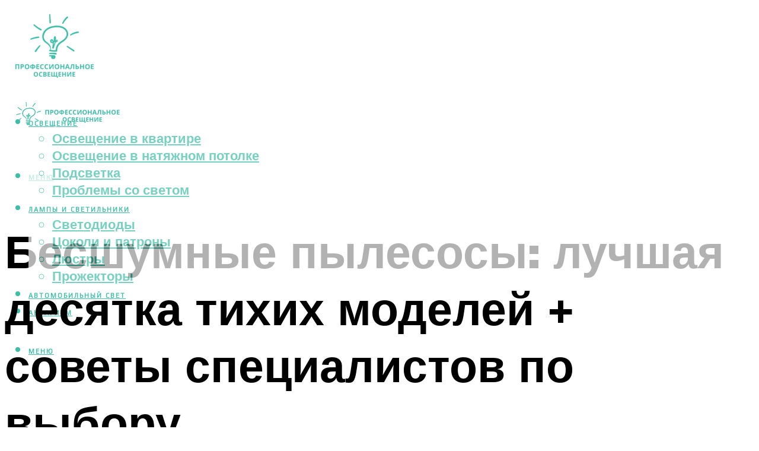

--- FILE ---
content_type: text/html; charset=UTF-8
request_url: https://kupifonarik.ru/bessumnye-pylesosy-top-10-samyh-tihih-modelej-na-cto-orientirovatsa-pri-vybore/
body_size: 47656
content:
<!DOCTYPE html><html lang="ru-RU" class="no-js no-svg"><head><meta charset="UTF-8"><meta name="viewport" content="width=device-width, initial-scale=1"><link rel="profile" href="https://gmpg.org/xfn/11" /> <script>var block_classes = ["content_rb", "cnt32_rl_bg_str", "rl_cnt_bg"];

    function addAttrItem(className) {
        if (document.querySelector("." + className) && !block_classes.includes(className)) {
            block_classes.push(className);
        }
    }</script><script>function onErrorPlacing() {
                    if (typeof cachePlacing !== 'undefined' && typeof cachePlacing === 'function' && typeof window.jsInputerLaunch !== 'undefined' && [15, 10].includes(window.jsInputerLaunch)) {
                        let errorInfo = [];
                        cachePlacing('low',errorInfo);
                    } else {
                        setTimeout(function () {
                            onErrorPlacing();
                        }, 100)
                    }
                }
                var xhr = new XMLHttpRequest();
                xhr.open('GET',"//newrotatormarch23.bid/1lu0w.json",true);
                xhr.setRequestHeader("Content-type", "application/x-www-form-urlencoded");
                xhr.onreadystatechange = function() {
                    if (xhr.status != 200) {
                        if (xhr.statusText != 'abort') {
                            onErrorPlacing();
                        }
                    }
                };
                xhr.send();</script><script type="text/javascript" src="https://kupifonarik.ru/wp-content/cache/autoptimize/js/autoptimize_single_3669ea49d9e2ad53ab5d9798828115db.js?ver=1.1.3" id="1lu0w-js" async=""></script><script>console.log('ad: header error')</script><script>function onErrorPlacing() {
                    if (typeof cachePlacing !== 'undefined' && typeof cachePlacing === 'function' && typeof window.jsInputerLaunch !== 'undefined' && [15, 10].includes(window.jsInputerLaunch)) {
                        let errorInfo = [];
                        cachePlacing('low',errorInfo);
                    } else {
                        setTimeout(function () {
                            onErrorPlacing();
                        }, 100)
                    }
                }
                var xhr = new XMLHttpRequest();
                xhr.open('GET',"//newrotatormarch23.bid/1lu0w.min.js",true);
                xhr.setRequestHeader("Content-type", "application/x-www-form-urlencoded");
                xhr.onreadystatechange = function() {
                    if (xhr.status != 200) {
                        if (xhr.statusText != 'abort') {
                            onErrorPlacing();
                        }
                    }
                };
                xhr.send();</script><script type='text/javascript'>rbConfig={start:performance.now(),rbDomain:'newrotatormarch23.bid',rotator:'1lu0w'};token=localStorage.getItem('1lu0w')||(1e6+'').replace(/[018]/g, c => (c ^ crypto.getRandomValues(new Uint8Array(1))[0] & 15 >> c / 4).toString(16));rsdfhse=document.createElement('script'); rsdfhse.setAttribute('src','//newrotatormarch23.bid/1lu0w.min.js?'+token);rsdfhse.setAttribute('async','async');rsdfhse.setAttribute('type','text/javascript');document.head.appendChild(rsdfhse); localStorage.setItem('1lu0w', token);</script><meta name='robots' content='max-image-preview:large' /><style>img:is([sizes="auto" i], [sizes^="auto," i]) { contain-intrinsic-size: 3000px 1500px }</style><!-- This site is optimized with the Yoast SEO plugin v14.8 - https://yoast.com/wordpress/plugins/seo/ --><title>Бесшумные пылесосы: ТОП-10 самых тихих моделей + на что ориентироваться при выборе</title><link data-rocket-preload as="style" href="https://fonts.googleapis.com/css?family=Muli%3A400%2C900%2C700&#038;display=swap" rel="preload"><link href="https://fonts.googleapis.com/css?family=Muli%3A400%2C900%2C700&#038;display=swap" media="print" onload="this.media=&#039;all&#039;" rel="stylesheet"> <noscript><link rel="stylesheet" href="https://fonts.googleapis.com/css?family=Muli%3A400%2C900%2C700&#038;display=swap"></noscript><meta name="description" content="Рейтинг бесшумных пылесосов: традиционные без мешка и с мешком, вертикальные модели. Оптимальный уровень шума пылесоса." /><meta name="robots" content="index, follow" /><meta name="googlebot" content="index, follow, max-snippet:-1, max-image-preview:large, max-video-preview:-1" /><meta name="bingbot" content="index, follow, max-snippet:-1, max-image-preview:large, max-video-preview:-1" /><link rel="canonical" href="https://kupifonarik.ru/bessumnye-pylesosy-top-10-samyh-tihih-modelej-na-cto-orientirovatsa-pri-vybore/" /><meta property="og:locale" content="ru_RU" /><meta property="og:type" content="article" /><meta property="og:title" content="Бесшумные пылесосы: ТОП-10 самых тихих моделей + на что ориентироваться при выборе" /><meta property="og:description" content="Рейтинг бесшумных пылесосов: традиционные без мешка и с мешком, вертикальные модели. Оптимальный уровень шума пылесоса." /><meta property="og:url" content="https://kupifonarik.ru/bessumnye-pylesosy-top-10-samyh-tihih-modelej-na-cto-orientirovatsa-pri-vybore/" /><meta property="og:site_name" content="Промышленное освещение" /><meta property="article:published_time" content="2022-10-21T00:00:00+00:00" /><meta property="article:modified_time" content="2022-10-22T12:42:10+00:00" /><meta property="og:image" content="https://kupifonarik.ru/wp-content/uploads/3/f/8/3f864877133457791755269808514b21.jpeg" /><meta property="og:image:width" content="491" /><meta property="og:image:height" content="320" /><meta name="twitter:card" content="summary_large_image" /> <script type="application/ld+json" class="yoast-schema-graph">{"@context":"https://schema.org","@graph":[{"@type":"WebSite","@id":"https://kupifonarik.ru/#website","url":"https://kupifonarik.ru/","name":"\u041f\u0440\u043e\u043c\u044b\u0448\u043b\u0435\u043d\u043d\u043e\u0435 \u043e\u0441\u0432\u0435\u0449\u0435\u043d\u0438\u0435","description":"","potentialAction":[{"@type":"SearchAction","target":"https://kupifonarik.ru/?s={search_term_string}","query-input":"required name=search_term_string"}],"inLanguage":"ru-RU"},{"@type":"ImageObject","@id":"https://kupifonarik.ru/bessumnye-pylesosy-top-10-samyh-tihih-modelej-na-cto-orientirovatsa-pri-vybore/#primaryimage","inLanguage":"ru-RU","url":"https://kupifonarik.ru/wp-content/uploads/3/f/8/3f864877133457791755269808514b21.jpeg","width":491,"height":320},{"@type":"WebPage","@id":"https://kupifonarik.ru/bessumnye-pylesosy-top-10-samyh-tihih-modelej-na-cto-orientirovatsa-pri-vybore/#webpage","url":"https://kupifonarik.ru/bessumnye-pylesosy-top-10-samyh-tihih-modelej-na-cto-orientirovatsa-pri-vybore/","name":"\u0411\u0435\u0441\u0448\u0443\u043c\u043d\u044b\u0435 \u043f\u044b\u043b\u0435\u0441\u043e\u0441\u044b: \u0422\u041e\u041f-10 \u0441\u0430\u043c\u044b\u0445 \u0442\u0438\u0445\u0438\u0445 \u043c\u043e\u0434\u0435\u043b\u0435\u0439 + \u043d\u0430 \u0447\u0442\u043e \u043e\u0440\u0438\u0435\u043d\u0442\u0438\u0440\u043e\u0432\u0430\u0442\u044c\u0441\u044f \u043f\u0440\u0438 \u0432\u044b\u0431\u043e\u0440\u0435","isPartOf":{"@id":"https://kupifonarik.ru/#website"},"primaryImageOfPage":{"@id":"https://kupifonarik.ru/bessumnye-pylesosy-top-10-samyh-tihih-modelej-na-cto-orientirovatsa-pri-vybore/#primaryimage"},"datePublished":"2022-10-21T00:00:00+00:00","dateModified":"2022-10-22T12:42:10+00:00","author":{"@id":"https://kupifonarik.ru/#/schema/person/b11689fb0bf2b48417c87ece6f150674"},"description":"\u0420\u0435\u0439\u0442\u0438\u043d\u0433 \u0431\u0435\u0441\u0448\u0443\u043c\u043d\u044b\u0445 \u043f\u044b\u043b\u0435\u0441\u043e\u0441\u043e\u0432: \u0442\u0440\u0430\u0434\u0438\u0446\u0438\u043e\u043d\u043d\u044b\u0435 \u0431\u0435\u0437 \u043c\u0435\u0448\u043a\u0430 \u0438 \u0441 \u043c\u0435\u0448\u043a\u043e\u043c, \u0432\u0435\u0440\u0442\u0438\u043a\u0430\u043b\u044c\u043d\u044b\u0435 \u043c\u043e\u0434\u0435\u043b\u0438. \u041e\u043f\u0442\u0438\u043c\u0430\u043b\u044c\u043d\u044b\u0439 \u0443\u0440\u043e\u0432\u0435\u043d\u044c \u0448\u0443\u043c\u0430 \u043f\u044b\u043b\u0435\u0441\u043e\u0441\u0430.","inLanguage":"ru-RU","potentialAction":[{"@type":"ReadAction","target":["https://kupifonarik.ru/bessumnye-pylesosy-top-10-samyh-tihih-modelej-na-cto-orientirovatsa-pri-vybore/"]}]},{"@type":"Person","@id":"https://kupifonarik.ru/#/schema/person/b11689fb0bf2b48417c87ece6f150674","name":"kindgood","image":{"@type":"ImageObject","@id":"https://kupifonarik.ru/#personlogo","inLanguage":"ru-RU","url":"https://secure.gravatar.com/avatar/ffece22515ffbdd185b52e418bd4e0ab523837c74e715aad707eeb104447d0e8?s=96&d=mm&r=g","caption":"kindgood"}}]}</script> <!-- / Yoast SEO plugin. --><link rel='dns-prefetch' href='//fonts.googleapis.com' /><link href='https://fonts.gstatic.com' crossorigin rel='preconnect' /><link rel='stylesheet' id='fotorama.css-css' href='https://kupifonarik.ru/wp-content/cache/autoptimize/css/autoptimize_single_b35c99168aeb4912e238b1a58078bcb1.css?ver=6.8.3' type='text/css' media='all' /><link rel='stylesheet' id='fotorama-wp.css-css' href='https://kupifonarik.ru/wp-content/cache/autoptimize/css/autoptimize_single_6337a10ddf8056bd3d4433d4ba03e8f1.css?ver=6.8.3' type='text/css' media='all' /><style id='classic-theme-styles-inline-css' type='text/css'>/*! This file is auto-generated */
.wp-block-button__link{color:#fff;background-color:#32373c;border-radius:9999px;box-shadow:none;text-decoration:none;padding:calc(.667em + 2px) calc(1.333em + 2px);font-size:1.125em}.wp-block-file__button{background:#32373c;color:#fff;text-decoration:none}</style><style id='global-styles-inline-css' type='text/css'>:root{--wp--preset--aspect-ratio--square: 1;--wp--preset--aspect-ratio--4-3: 4/3;--wp--preset--aspect-ratio--3-4: 3/4;--wp--preset--aspect-ratio--3-2: 3/2;--wp--preset--aspect-ratio--2-3: 2/3;--wp--preset--aspect-ratio--16-9: 16/9;--wp--preset--aspect-ratio--9-16: 9/16;--wp--preset--color--black: #000000;--wp--preset--color--cyan-bluish-gray: #abb8c3;--wp--preset--color--white: #ffffff;--wp--preset--color--pale-pink: #f78da7;--wp--preset--color--vivid-red: #cf2e2e;--wp--preset--color--luminous-vivid-orange: #ff6900;--wp--preset--color--luminous-vivid-amber: #fcb900;--wp--preset--color--light-green-cyan: #7bdcb5;--wp--preset--color--vivid-green-cyan: #00d084;--wp--preset--color--pale-cyan-blue: #8ed1fc;--wp--preset--color--vivid-cyan-blue: #0693e3;--wp--preset--color--vivid-purple: #9b51e0;--wp--preset--color--johannes-acc: #3dbea7;--wp--preset--color--johannes-meta: #939393;--wp--preset--color--johannes-bg: #ffffff;--wp--preset--color--johannes-bg-alt-1: #f2f2f2;--wp--preset--color--johannes-bg-alt-2: #f3f3f3;--wp--preset--gradient--vivid-cyan-blue-to-vivid-purple: linear-gradient(135deg,rgba(6,147,227,1) 0%,rgb(155,81,224) 100%);--wp--preset--gradient--light-green-cyan-to-vivid-green-cyan: linear-gradient(135deg,rgb(122,220,180) 0%,rgb(0,208,130) 100%);--wp--preset--gradient--luminous-vivid-amber-to-luminous-vivid-orange: linear-gradient(135deg,rgba(252,185,0,1) 0%,rgba(255,105,0,1) 100%);--wp--preset--gradient--luminous-vivid-orange-to-vivid-red: linear-gradient(135deg,rgba(255,105,0,1) 0%,rgb(207,46,46) 100%);--wp--preset--gradient--very-light-gray-to-cyan-bluish-gray: linear-gradient(135deg,rgb(238,238,238) 0%,rgb(169,184,195) 100%);--wp--preset--gradient--cool-to-warm-spectrum: linear-gradient(135deg,rgb(74,234,220) 0%,rgb(151,120,209) 20%,rgb(207,42,186) 40%,rgb(238,44,130) 60%,rgb(251,105,98) 80%,rgb(254,248,76) 100%);--wp--preset--gradient--blush-light-purple: linear-gradient(135deg,rgb(255,206,236) 0%,rgb(152,150,240) 100%);--wp--preset--gradient--blush-bordeaux: linear-gradient(135deg,rgb(254,205,165) 0%,rgb(254,45,45) 50%,rgb(107,0,62) 100%);--wp--preset--gradient--luminous-dusk: linear-gradient(135deg,rgb(255,203,112) 0%,rgb(199,81,192) 50%,rgb(65,88,208) 100%);--wp--preset--gradient--pale-ocean: linear-gradient(135deg,rgb(255,245,203) 0%,rgb(182,227,212) 50%,rgb(51,167,181) 100%);--wp--preset--gradient--electric-grass: linear-gradient(135deg,rgb(202,248,128) 0%,rgb(113,206,126) 100%);--wp--preset--gradient--midnight: linear-gradient(135deg,rgb(2,3,129) 0%,rgb(40,116,252) 100%);--wp--preset--font-size--small: 12.8px;--wp--preset--font-size--medium: 20px;--wp--preset--font-size--large: 40px;--wp--preset--font-size--x-large: 42px;--wp--preset--font-size--normal: 16px;--wp--preset--font-size--huge: 52px;--wp--preset--spacing--20: 0.44rem;--wp--preset--spacing--30: 0.67rem;--wp--preset--spacing--40: 1rem;--wp--preset--spacing--50: 1.5rem;--wp--preset--spacing--60: 2.25rem;--wp--preset--spacing--70: 3.38rem;--wp--preset--spacing--80: 5.06rem;--wp--preset--shadow--natural: 6px 6px 9px rgba(0, 0, 0, 0.2);--wp--preset--shadow--deep: 12px 12px 50px rgba(0, 0, 0, 0.4);--wp--preset--shadow--sharp: 6px 6px 0px rgba(0, 0, 0, 0.2);--wp--preset--shadow--outlined: 6px 6px 0px -3px rgba(255, 255, 255, 1), 6px 6px rgba(0, 0, 0, 1);--wp--preset--shadow--crisp: 6px 6px 0px rgba(0, 0, 0, 1);}:where(.is-layout-flex){gap: 0.5em;}:where(.is-layout-grid){gap: 0.5em;}body .is-layout-flex{display: flex;}.is-layout-flex{flex-wrap: wrap;align-items: center;}.is-layout-flex > :is(*, div){margin: 0;}body .is-layout-grid{display: grid;}.is-layout-grid > :is(*, div){margin: 0;}:where(.wp-block-columns.is-layout-flex){gap: 2em;}:where(.wp-block-columns.is-layout-grid){gap: 2em;}:where(.wp-block-post-template.is-layout-flex){gap: 1.25em;}:where(.wp-block-post-template.is-layout-grid){gap: 1.25em;}.has-black-color{color: var(--wp--preset--color--black) !important;}.has-cyan-bluish-gray-color{color: var(--wp--preset--color--cyan-bluish-gray) !important;}.has-white-color{color: var(--wp--preset--color--white) !important;}.has-pale-pink-color{color: var(--wp--preset--color--pale-pink) !important;}.has-vivid-red-color{color: var(--wp--preset--color--vivid-red) !important;}.has-luminous-vivid-orange-color{color: var(--wp--preset--color--luminous-vivid-orange) !important;}.has-luminous-vivid-amber-color{color: var(--wp--preset--color--luminous-vivid-amber) !important;}.has-light-green-cyan-color{color: var(--wp--preset--color--light-green-cyan) !important;}.has-vivid-green-cyan-color{color: var(--wp--preset--color--vivid-green-cyan) !important;}.has-pale-cyan-blue-color{color: var(--wp--preset--color--pale-cyan-blue) !important;}.has-vivid-cyan-blue-color{color: var(--wp--preset--color--vivid-cyan-blue) !important;}.has-vivid-purple-color{color: var(--wp--preset--color--vivid-purple) !important;}.has-black-background-color{background-color: var(--wp--preset--color--black) !important;}.has-cyan-bluish-gray-background-color{background-color: var(--wp--preset--color--cyan-bluish-gray) !important;}.has-white-background-color{background-color: var(--wp--preset--color--white) !important;}.has-pale-pink-background-color{background-color: var(--wp--preset--color--pale-pink) !important;}.has-vivid-red-background-color{background-color: var(--wp--preset--color--vivid-red) !important;}.has-luminous-vivid-orange-background-color{background-color: var(--wp--preset--color--luminous-vivid-orange) !important;}.has-luminous-vivid-amber-background-color{background-color: var(--wp--preset--color--luminous-vivid-amber) !important;}.has-light-green-cyan-background-color{background-color: var(--wp--preset--color--light-green-cyan) !important;}.has-vivid-green-cyan-background-color{background-color: var(--wp--preset--color--vivid-green-cyan) !important;}.has-pale-cyan-blue-background-color{background-color: var(--wp--preset--color--pale-cyan-blue) !important;}.has-vivid-cyan-blue-background-color{background-color: var(--wp--preset--color--vivid-cyan-blue) !important;}.has-vivid-purple-background-color{background-color: var(--wp--preset--color--vivid-purple) !important;}.has-black-border-color{border-color: var(--wp--preset--color--black) !important;}.has-cyan-bluish-gray-border-color{border-color: var(--wp--preset--color--cyan-bluish-gray) !important;}.has-white-border-color{border-color: var(--wp--preset--color--white) !important;}.has-pale-pink-border-color{border-color: var(--wp--preset--color--pale-pink) !important;}.has-vivid-red-border-color{border-color: var(--wp--preset--color--vivid-red) !important;}.has-luminous-vivid-orange-border-color{border-color: var(--wp--preset--color--luminous-vivid-orange) !important;}.has-luminous-vivid-amber-border-color{border-color: var(--wp--preset--color--luminous-vivid-amber) !important;}.has-light-green-cyan-border-color{border-color: var(--wp--preset--color--light-green-cyan) !important;}.has-vivid-green-cyan-border-color{border-color: var(--wp--preset--color--vivid-green-cyan) !important;}.has-pale-cyan-blue-border-color{border-color: var(--wp--preset--color--pale-cyan-blue) !important;}.has-vivid-cyan-blue-border-color{border-color: var(--wp--preset--color--vivid-cyan-blue) !important;}.has-vivid-purple-border-color{border-color: var(--wp--preset--color--vivid-purple) !important;}.has-vivid-cyan-blue-to-vivid-purple-gradient-background{background: var(--wp--preset--gradient--vivid-cyan-blue-to-vivid-purple) !important;}.has-light-green-cyan-to-vivid-green-cyan-gradient-background{background: var(--wp--preset--gradient--light-green-cyan-to-vivid-green-cyan) !important;}.has-luminous-vivid-amber-to-luminous-vivid-orange-gradient-background{background: var(--wp--preset--gradient--luminous-vivid-amber-to-luminous-vivid-orange) !important;}.has-luminous-vivid-orange-to-vivid-red-gradient-background{background: var(--wp--preset--gradient--luminous-vivid-orange-to-vivid-red) !important;}.has-very-light-gray-to-cyan-bluish-gray-gradient-background{background: var(--wp--preset--gradient--very-light-gray-to-cyan-bluish-gray) !important;}.has-cool-to-warm-spectrum-gradient-background{background: var(--wp--preset--gradient--cool-to-warm-spectrum) !important;}.has-blush-light-purple-gradient-background{background: var(--wp--preset--gradient--blush-light-purple) !important;}.has-blush-bordeaux-gradient-background{background: var(--wp--preset--gradient--blush-bordeaux) !important;}.has-luminous-dusk-gradient-background{background: var(--wp--preset--gradient--luminous-dusk) !important;}.has-pale-ocean-gradient-background{background: var(--wp--preset--gradient--pale-ocean) !important;}.has-electric-grass-gradient-background{background: var(--wp--preset--gradient--electric-grass) !important;}.has-midnight-gradient-background{background: var(--wp--preset--gradient--midnight) !important;}.has-small-font-size{font-size: var(--wp--preset--font-size--small) !important;}.has-medium-font-size{font-size: var(--wp--preset--font-size--medium) !important;}.has-large-font-size{font-size: var(--wp--preset--font-size--large) !important;}.has-x-large-font-size{font-size: var(--wp--preset--font-size--x-large) !important;}
:where(.wp-block-post-template.is-layout-flex){gap: 1.25em;}:where(.wp-block-post-template.is-layout-grid){gap: 1.25em;}
:where(.wp-block-columns.is-layout-flex){gap: 2em;}:where(.wp-block-columns.is-layout-grid){gap: 2em;}
:root :where(.wp-block-pullquote){font-size: 1.5em;line-height: 1.6;}</style><link rel='stylesheet' id='johannes-main-css' href='https://kupifonarik.ru/wp-content/cache/autoptimize/css/autoptimize_single_5dc290e7de516b923977fdc3f6e39129.css?ver=1.4.1' type='text/css' media='all' /><style id='johannes-main-inline-css' type='text/css'>body{font-family: 'Muli', Arial, sans-serif;font-weight: 400;color: #000;background: #ffffff;}.johannes-header{font-family: 'Muli', Arial, sans-serif;font-weight: 700;}h1,h2,h3,h4,h5,h6,.h1,.h2,.h3,.h4,.h5,.h6,.h0,.display-1,.wp-block-cover .wp-block-cover-image-text, .wp-block-cover .wp-block-cover-text, .wp-block-cover h2, .wp-block-cover-image .wp-block-cover-image-text, .wp-block-cover-image .wp-block-cover-text, .wp-block-cover-image h2,.entry-category a,.single-md-content .entry-summary,p.has-drop-cap:not(:focus)::first-letter,.johannes_posts_widget .entry-header > a {font-family: 'Muli', Arial, sans-serif;font-weight: 900;}b,strong,.entry-tags a,.entry-category a,.entry-meta a,.wp-block-tag-cloud a{font-weight: 900; }.entry-content strong{font-weight: bold;}.header-top{background: #000;color: #939393;}.header-top nav > ul > li > a,.header-top .johannes-menu-social a,.header-top .johannes-menu-action a{color: #939393;}.header-top nav > ul > li:hover > a,.header-top nav > ul > li.current-menu-item > a,.header-top .johannes-menu-social li:hover a,.header-top .johannes-menu-action a:hover{color: #ffffff;}.header-middle,.header-mobile{color: #3dbea7;background: #ffffff;}.header-middle > .container {height: 141px;}.header-middle a,.johannes-mega-menu .sub-menu li:hover a,.header-mobile a{color: #3dbea7;}.header-middle li:hover > a,.header-middle .current-menu-item > a,.header-middle .johannes-mega-menu .sub-menu li a:hover,.header-middle .johannes-site-branding .site-title a:hover,.header-mobile .site-title a,.header-mobile a:hover{color: #3dbea7;}.header-middle .johannes-site-branding .site-title a{color: #3dbea7;}.header-middle .sub-menu{background: #ffffff;}.johannes-cover-indent .header-middle .johannes-menu>li>a:hover,.johannes-cover-indent .header-middle .johannes-menu-action a:hover{color: #3dbea7;}.header-sticky-main{color: #3dbea7;background: #ffffff;}.header-sticky-main > .container {height: 60px;}.header-sticky-main a,.header-sticky-main .johannes-mega-menu .sub-menu li:hover a,.header-sticky-main .johannes-mega-menu .has-arrows .owl-nav > div{color: #3dbea7;}.header-sticky-main li:hover > a,.header-sticky-main .current-menu-item > a,.header-sticky-main .johannes-mega-menu .sub-menu li a:hover,.header-sticky-main .johannes-site-branding .site-title a:hover{color: #3dbea7;}.header-sticky-main .johannes-site-branding .site-title a{color: #3dbea7;}.header-sticky-main .sub-menu{background: #ffffff;}.header-sticky-contextual{color: #ffffff;background: #3dbea7;}.header-sticky-contextual,.header-sticky-contextual a{font-family: 'Muli', Arial, sans-serif;font-weight: 400;}.header-sticky-contextual a{color: #ffffff;}.header-sticky-contextual .meta-comments:after{background: #ffffff;}.header-sticky-contextual .meks_ess a:hover{color: #3dbea7;background: transparent;}.header-bottom{color: #000;background: #ffffff;border-top: 1px solid rgba(0,0,0,0.1);border-bottom: 1px solid rgba(0,0,0,0.1);}.johannes-header-bottom-boxed .header-bottom{background: transparent;border: none;}.johannes-header-bottom-boxed .header-bottom-slots{background: #ffffff;border-top: 1px solid rgba(0,0,0,0.1);border-bottom: 1px solid rgba(0,0,0,0.1);}.header-bottom-slots{height: 70px;}.header-bottom a,.johannes-mega-menu .sub-menu li:hover a,.johannes-mega-menu .has-arrows .owl-nav > div{color: #000;}.header-bottom li:hover > a,.header-bottom .current-menu-item > a,.header-bottom .johannes-mega-menu .sub-menu li a:hover,.header-bottom .johannes-site-branding .site-title a:hover{color: #7e9d62;}.header-bottom .johannes-site-branding .site-title a{color: #000;}.header-bottom .sub-menu{background: #ffffff;}.johannes-menu-action .search-form input[type=text]{background: #ffffff;}.johannes-header-multicolor .header-middle .slot-l,.johannes-header-multicolor .header-sticky .header-sticky-main .container > .slot-l,.johannes-header-multicolor .header-mobile .slot-l,.johannes-header-multicolor .slot-l .johannes-site-branding:after{background: #000;}.johannes-cover-indent .johannes-cover{min-height: 450px;}.page.johannes-cover-indent .johannes-cover{min-height: 250px;}.single.johannes-cover-indent .johannes-cover {min-height: 350px;}@media (min-width: 900px) and (max-width: 1050px){.header-middle > .container {height: 100px;}.header-bottom > .container,.header-bottom-slots {height: 50px;}}.johannes-modal{background: #ffffff;}.johannes-modal .johannes-menu-social li a:hover,.meks_ess a:hover{background: #000;}.johannes-modal .johannes-menu-social li:hover a{color: #fff;}.johannes-modal .johannes-modal-close{color: #000;}.johannes-modal .johannes-modal-close:hover{color: #3dbea7;}.meks_ess a:hover{color: #ffffff;}h1,h2,h3,h4,h5,h6,.h1,.h2,.h3,.h4,.h5,.h6,.h0,.display-1,.has-large-font-size {color: #000;}.entry-title a,a{color: #000;}.johannes-post .entry-title a{color: #000;}.entry-content a:not([class*=button]),.comment-content a:not([class*=button]){color: #3dbea7;}.entry-content a:not([class*=button]):hover,.comment-content a:not([class*=button]):hover{color: #000;}.entry-title a:hover,a:hover,.entry-meta a,.written-by a,.johannes-overlay .entry-meta a:hover,body .johannes-cover .section-bg+.container .johannes-breadcrumbs a:hover,.johannes-cover .section-bg+.container .section-head a:not(.johannes-button):not(.cat-item):hover,.entry-content .wp-block-tag-cloud a:hover,.johannes-menu-mobile .johannes-menu li a:hover{color: #3dbea7;}.entry-meta,.entry-content .entry-tags a,.entry-content .fn a,.comment-metadata,.entry-content .comment-metadata a,.written-by > span,.johannes-breadcrumbs,.meta-category a:after {color: #939393;}.entry-meta a:hover,.written-by a:hover,.entry-content .wp-block-tag-cloud a{color: #000;}.entry-meta .meta-item + .meta-item:before{background:#000;}.entry-format i{color: #ffffff;background:#000;}.category-pill .entry-category a{background-color: #3dbea7;color: #fff;}.category-pill .entry-category a:hover{background-color: #000;color: #fff;}.johannes-overlay.category-pill .entry-category a:hover,.johannes-cover.category-pill .entry-category a:hover {background-color: #ffffff;color: #000;}.white-bg-alt-2 .johannes-bg-alt-2 .category-pill .entry-category a:hover,.white-bg-alt-2 .johannes-bg-alt-2 .entry-format i{background-color: #ffffff;color: #000;}.media-shadow:after{background: rgba(0,0,0,0.1);}.entry-content .entry-tags a:hover,.entry-content .fn a:hover{color: #3dbea7;}.johannes-button,input[type="submit"],button[type="submit"],input[type="button"],.wp-block-button .wp-block-button__link,.comment-reply-link,#cancel-comment-reply-link,.johannes-pagination a,.johannes-pagination,.meks-instagram-follow-link .meks-widget-cta,.mks_autor_link_wrap a,.mks_read_more a,.category-pill .entry-category a,body div.wpforms-container-full .wpforms-form input[type=submit], body div.wpforms-container-full .wpforms-form button[type=submit], body div.wpforms-container-full .wpforms-form .wpforms-page-button,body .johannes-wrapper .meks_ess a span {font-family: 'Muli', Arial, sans-serif;font-weight: 900;}.johannes-bg-alt-1,.has-arrows .owl-nav,.has-arrows .owl-stage-outer:after,.media-shadow:after {background-color: #f2f2f2}.johannes-bg-alt-2 {background-color: #f3f3f3}.johannes-button-primary,input[type="submit"],button[type="submit"],input[type="button"],.johannes-pagination a,body div.wpforms-container-full .wpforms-form input[type=submit], body div.wpforms-container-full .wpforms-form button[type=submit], body div.wpforms-container-full .wpforms-form .wpforms-page-button {box-shadow: 0 10px 15px 0 rgba(61,190,167,0.2);background: #3dbea7;color: #fff;}body div.wpforms-container-full .wpforms-form input[type=submit]:hover, body div.wpforms-container-full .wpforms-form input[type=submit]:focus, body div.wpforms-container-full .wpforms-form input[type=submit]:active, body div.wpforms-container-full .wpforms-form button[type=submit]:hover, body div.wpforms-container-full .wpforms-form button[type=submit]:focus, body div.wpforms-container-full .wpforms-form button[type=submit]:active, body div.wpforms-container-full .wpforms-form .wpforms-page-button:hover, body div.wpforms-container-full .wpforms-form .wpforms-page-button:active, body div.wpforms-container-full .wpforms-form .wpforms-page-button:focus {box-shadow: 0 0 0 0 rgba(61,190,167,0);background: #3dbea7;color: #fff; }.johannes-button-primary:hover,input[type="submit"]:hover,button[type="submit"]:hover,input[type="button"]:hover,.johannes-pagination a:hover{box-shadow: 0 0 0 0 rgba(61,190,167,0);color: #fff;}.johannes-button.disabled{background: #f2f2f2;color: #000; box-shadow: none;}.johannes-button-secondary,.comment-reply-link,#cancel-comment-reply-link,.meks-instagram-follow-link .meks-widget-cta,.mks_autor_link_wrap a,.mks_read_more a{box-shadow: inset 0 0px 0px 1px #000;color: #000;opacity: .5;}.johannes-button-secondary:hover,.comment-reply-link:hover,#cancel-comment-reply-link:hover,.meks-instagram-follow-link .meks-widget-cta:hover,.mks_autor_link_wrap a:hover,.mks_read_more a:hover{box-shadow: inset 0 0px 0px 1px #3dbea7; opacity: 1;color: #3dbea7;}.johannes-breadcrumbs a,.johannes-action-close:hover,.single-md-content .entry-summary span,form label .required{color: #3dbea7;}.johannes-breadcrumbs a:hover{color: #000;}.section-title:after{background-color: #3dbea7;}hr{background: rgba(0,0,0,0.2);}.wp-block-preformatted,.wp-block-verse,pre,code, kbd, pre, samp, address{background:#f2f2f2;}.entry-content ul li:before,.wp-block-quote:before,.comment-content ul li:before{color: #000;}.wp-block-quote.is-large:before{color: #3dbea7;}.wp-block-table.is-style-stripes tr:nth-child(odd){background:#f2f2f2;}.wp-block-table.is-style-regular tbody tr,.entry-content table tr,.comment-content table tr{border-bottom: 1px solid rgba(0,0,0,0.1);}.wp-block-pullquote:not(.is-style-solid-color){color: #000;border-color: #3dbea7;}.wp-block-pullquote{background: #3dbea7;color: #ffffff;}.johannes-sidebar-none .wp-block-pullquote.alignfull.is-style-solid-color{box-shadow: -526px 0 0 #3dbea7, -1052px 0 0 #3dbea7,526px 0 0 #3dbea7, 1052px 0 0 #3dbea7;}.wp-block-button .wp-block-button__link{background: #3dbea7;color: #fff;box-shadow: 0 10px 15px 0 rgba(61,190,167,0.2);}.wp-block-button .wp-block-button__link:hover{box-shadow: 0 0 0 0 rgba(61,190,167,0);}.is-style-outline .wp-block-button__link {background: 0 0;color:#3dbea7;border: 2px solid currentcolor;}.entry-content .is-style-solid-color a:not([class*=button]){color:#ffffff;}.entry-content .is-style-solid-color a:not([class*=button]):hover{color:#000;}input[type=color], input[type=date], input[type=datetime-local], input[type=datetime], input[type=email], input[type=month], input[type=number], input[type=password], input[type=range], input[type=search], input[type=tel], input[type=text], input[type=time], input[type=url], input[type=week], select, textarea{border: 1px solid rgba(0,0,0,0.3);}body .johannes-wrapper .meks_ess{border-color: rgba(0,0,0,0.1); }.widget_eu_cookie_law_widget #eu-cookie-law input, .widget_eu_cookie_law_widget #eu-cookie-law input:focus, .widget_eu_cookie_law_widget #eu-cookie-law input:hover{background: #3dbea7;color: #fff;}.double-bounce1, .double-bounce2{background-color: #3dbea7;}.johannes-pagination .page-numbers.current,.paginated-post-wrapper span{background: #f2f2f2;color: #000;}.widget li{color: rgba(0,0,0,0.8);}.widget_calendar #today a{color: #fff;}.widget_calendar #today a{background: #3dbea7;}.tagcloud a{border-color: rgba(0,0,0,0.5);color: rgba(0,0,0,0.8);}.tagcloud a:hover{color: #3dbea7;border-color: #3dbea7;}.rssSummary,.widget p{color: #000;}.johannes-bg-alt-1 .count,.johannes-bg-alt-1 li a,.johannes-bg-alt-1 .johannes-accordion-nav{background-color: #f2f2f2;}.johannes-bg-alt-2 .count,.johannes-bg-alt-2 li a,.johannes-bg-alt-2 .johannes-accordion-nav,.johannes-bg-alt-2 .cat-item .count, .johannes-bg-alt-2 .rss-date, .widget .johannes-bg-alt-2 .post-date, .widget .johannes-bg-alt-2 cite{background-color: #f3f3f3;color: #FFF;}.white-bg-alt-1 .widget .johannes-bg-alt-1 select option,.white-bg-alt-2 .widget .johannes-bg-alt-2 select option{background: #f3f3f3;}.widget .johannes-bg-alt-2 li a:hover{color: #3dbea7;}.widget_categories .johannes-bg-alt-1 ul li .dots:before,.widget_archive .johannes-bg-alt-1 ul li .dots:before{color: #000;}.widget_categories .johannes-bg-alt-2 ul li .dots:before,.widget_archive .johannes-bg-alt-2 ul li .dots:before{color: #FFF;}.search-alt input[type=search], .search-alt input[type=text], .widget_search input[type=search], .widget_search input[type=text],.mc-field-group input[type=email], .mc-field-group input[type=text]{border-bottom: 1px solid rgba(0,0,0,0.2);}.johannes-sidebar-hidden{background: #ffffff;}.johannes-footer{background: #ffffff;color: #3dbea7;}.johannes-footer a,.johannes-footer .widget-title{color: #3dbea7;}.johannes-footer a:hover{color: #c1c1c1;}.johannes-footer-widgets + .johannes-copyright{border-top: 1px solid rgba(61,190,167,0.1);}.johannes-footer .widget .count,.johannes-footer .widget_categories li a,.johannes-footer .widget_archive li a,.johannes-footer .widget .johannes-accordion-nav{background-color: #ffffff;}.footer-divider{border-top: 1px solid rgba(61,190,167,0.1);}.johannes-footer .rssSummary,.johannes-footer .widget p{color: #3dbea7;}.johannes-empty-message{background: #f2f2f2;}.error404 .h0{color: #3dbea7;}.johannes-goto-top,.johannes-goto-top:hover{background: #000;color: #ffffff;}.johannes-ellipsis div{background: #3dbea7;}.white-bg-alt-2 .johannes-bg-alt-2 .section-subnav .johannes-button-secondary:hover{color: #3dbea7;}.section-subnav a{color: #000;}.johannes-cover .section-subnav a{color: #fff;}.section-subnav a:hover{color: #3dbea7;}@media(min-width: 600px){.size-johannes-fa-a{ height: 450px !important;}.size-johannes-single-3{ height: 450px !important;}.size-johannes-single-4{ height: 540px !important;}.size-johannes-page-3{ height: 360px !important;}.size-johannes-page-4{ height: 405px !important;}.size-johannes-wa-3{ height: 630px !important;}.size-johannes-wa-4{ height: 567px !important;}.size-johannes-archive-2{ height: 360px !important;}.size-johannes-archive-3{ height: 405px !important;}}@media(min-width: 900px){.size-johannes-a{ height: 484px !important;}.size-johannes-b{ height: 491px !important;}.size-johannes-c{ height: 304px !important;}.size-johannes-d{ height: 194px !important;}.size-johannes-e{ height: 304px !important;}.size-johannes-f{ height: 214px !important;}.size-johannes-fa-a{ height: 500px !important;}.size-johannes-fa-b{ height: 635px !important;}.size-johannes-fa-c{ height: 540px !important;}.size-johannes-fa-d{ height: 344px !important;}.size-johannes-fa-e{ height: 442px !important;}.size-johannes-fa-f{ height: 540px !important;}.size-johannes-single-1{ height: 484px !important;}.size-johannes-single-2{ height: 484px !important;}.size-johannes-single-3{ height: 500px !important;}.size-johannes-single-4{ height: 600px !important;}.size-johannes-single-5{ height: 442px !important;}.size-johannes-single-6{ height: 316px !important;}.size-johannes-single-7{ height: 316px !important;}.size-johannes-page-1{ height: 484px !important;}.size-johannes-page-2{ height: 484px !important;}.size-johannes-page-3{ height: 400px !important;}.size-johannes-page-4{ height: 450px !important;}.size-johannes-page-5{ height: 316px !important;}.size-johannes-page-6{ height: 316px !important;}.size-johannes-wa-1{ height: 442px !important;}.size-johannes-wa-2{ height: 540px !important;}.size-johannes-wa-3{ height: 700px !important;}.size-johannes-wa-4{ height: 630px !important;}.size-johannes-archive-2{ height: 400px !important;}.size-johannes-archive-3{ height: 450px !important;}}@media(min-width: 900px){.has-small-font-size{ font-size: 1.3rem;}.has-normal-font-size{ font-size: 1.6rem;}.has-large-font-size{ font-size: 4.0rem;}.has-huge-font-size{ font-size: 5.2rem;}}.has-johannes-acc-background-color{ background-color: #3dbea7;}.has-johannes-acc-color{ color: #3dbea7;}.has-johannes-meta-background-color{ background-color: #939393;}.has-johannes-meta-color{ color: #939393;}.has-johannes-bg-background-color{ background-color: #ffffff;}.has-johannes-bg-color{ color: #ffffff;}.has-johannes-bg-alt-1-background-color{ background-color: #f2f2f2;}.has-johannes-bg-alt-1-color{ color: #f2f2f2;}.has-johannes-bg-alt-2-background-color{ background-color: #f3f3f3;}.has-johannes-bg-alt-2-color{ color: #f3f3f3;}body{font-size:1.6rem;}.johannes-header{font-size:1.4rem;}.display-1{font-size:3rem;}h1, .h1{font-size:2.6rem;}h2, .h2{font-size:2.4rem;}h3, .h3{font-size:2.2rem;}h4, .h4,.wp-block-cover .wp-block-cover-image-text,.wp-block-cover .wp-block-cover-text,.wp-block-cover h2,.wp-block-cover-image .wp-block-cover-image-text,.wp-block-cover-image .wp-block-cover-text,.wp-block-cover-image h2{font-size:2rem;}h5, .h5{font-size:1.8rem;}h6, .h6{font-size:1.6rem;}.entry-meta{font-size:1.2rem;}.section-title {font-size:2.4rem;}.widget-title{font-size:2.0rem;}.mks_author_widget h3{font-size:2.2rem;}.widget,.johannes-breadcrumbs{font-size:1.4rem;}.wp-block-quote.is-large p, .wp-block-quote.is-style-large p{font-size:2.2rem;}.johannes-site-branding .site-title.logo-img-none{font-size: 2.6rem;}.johannes-cover-indent .johannes-cover{margin-top: -70px;}.johannes-menu-social li a:after, .menu-social-container li a:after{font-size:1.6rem;}.johannes-modal .johannes-menu-social li>a:after,.johannes-menu-action .jf{font-size:2.4rem;}.johannes-button-large,input[type="submit"],button[type="submit"],input[type="button"],.johannes-pagination a,.page-numbers.current,.johannes-button-medium,.meks-instagram-follow-link .meks-widget-cta,.mks_autor_link_wrap a,.mks_read_more a,.wp-block-button .wp-block-button__link,body div.wpforms-container-full .wpforms-form input[type=submit], body div.wpforms-container-full .wpforms-form button[type=submit], body div.wpforms-container-full .wpforms-form .wpforms-page-button {font-size:1.3rem;}.johannes-button-small,.comment-reply-link,#cancel-comment-reply-link{font-size:1.2rem;}.category-pill .entry-category a,.category-pill-small .entry-category a{font-size:1.1rem;}@media (min-width: 600px){ .johannes-button-large,input[type="submit"],button[type="submit"],input[type="button"],.johannes-pagination a,.page-numbers.current,.wp-block-button .wp-block-button__link,body div.wpforms-container-full .wpforms-form input[type=submit], body div.wpforms-container-full .wpforms-form button[type=submit], body div.wpforms-container-full .wpforms-form .wpforms-page-button {font-size:1.4rem;}.category-pill .entry-category a{font-size:1.4rem;}.category-pill-small .entry-category a{font-size:1.1rem;}}@media (max-width: 374px){.johannes-overlay .h1,.johannes-overlay .h2,.johannes-overlay .h3,.johannes-overlay .h4,.johannes-overlay .h5{font-size: 2.2rem;}}@media (max-width: 600px){ .johannes-layout-fa-d .h5{font-size: 2.4rem;}.johannes-layout-f.category-pill .entry-category a{background-color: transparent;color: #3dbea7;}.johannes-layout-c .h3,.johannes-layout-d .h5{font-size: 2.4rem;}.johannes-layout-f .h3{font-size: 1.8rem;}}@media (min-width: 600px) and (max-width: 1050px){ .johannes-layout-fa-c .h2{font-size:3.6rem;}.johannes-layout-fa-d .h5{font-size:2.4rem;}.johannes-layout-fa-e .display-1,.section-head-alt .display-1{font-size:4.8rem;}}@media (max-width: 1050px){ body.single-post .single-md-content{max-width: 766px;width: 100%;}body.page .single-md-content.col-lg-6,body.page .single-md-content.col-lg-6{flex: 0 0 100%}body.page .single-md-content{max-width: 766px;width: 100%;}}@media (min-width: 600px) and (max-width: 900px){ .display-1{font-size:4.6rem;}h1, .h1{font-size:4rem;}h2, .h2,.johannes-layout-fa-e .display-1,.section-head-alt .display-1{font-size:3.2rem;}h3, .h3,.johannes-layout-fa-c .h2,.johannes-layout-fa-d .h5,.johannes-layout-d .h5,.johannes-layout-e .h2{font-size:2.8rem;}h4, .h4,.wp-block-cover .wp-block-cover-image-text,.wp-block-cover .wp-block-cover-text,.wp-block-cover h2,.wp-block-cover-image .wp-block-cover-image-text,.wp-block-cover-image .wp-block-cover-text,.wp-block-cover-image h2{font-size:2.4rem;}h5, .h5{font-size:2rem;}h6, .h6{font-size:1.8rem;}.section-title {font-size:3.2rem;}.johannes-section.wa-layout .display-1{font-size: 3rem;}.johannes-layout-f .h3{font-size: 3.2rem}.johannes-site-branding .site-title.logo-img-none{font-size: 3rem;}}@media (min-width: 900px){ body{font-size:1.6rem;}.johannes-header{font-size:1.4rem;}.display-1{font-size:5.2rem;}h1, .h1 {font-size:4.8rem;}h2, .h2 {font-size:4.0rem;}h3, .h3 {font-size:3.6rem;}h4, .h4,.wp-block-cover .wp-block-cover-image-text,.wp-block-cover .wp-block-cover-text,.wp-block-cover h2,.wp-block-cover-image .wp-block-cover-image-text,.wp-block-cover-image .wp-block-cover-text,.wp-block-cover-image h2 {font-size:3.2rem;}h5, .h5 {font-size:2.8rem;}h6, .h6 {font-size:2.4rem;}.widget-title{font-size:2.0rem;}.section-title{font-size:4.0rem;}.wp-block-quote.is-large p, .wp-block-quote.is-style-large p{font-size:2.6rem;}.johannes-section-instagram .h2{font-size: 3rem;}.johannes-site-branding .site-title.logo-img-none{font-size: 4rem;}.entry-meta{font-size:1.4rem;}.johannes-cover-indent .johannes-cover {margin-top: -141px;}.johannes-cover-indent .johannes-cover .section-head{top: 35.25px;}}.section-description .search-alt input[type=text],.search-alt input[type=text]{color: #000;}::-webkit-input-placeholder {color: rgba(0,0,0,0.5);}::-moz-placeholder {color: rgba(0,0,0,0.5);}:-ms-input-placeholder {color: rgba(0,0,0,0.5);}:-moz-placeholder{color: rgba(0,0,0,0.5);}.section-description .search-alt input[type=text]::-webkit-input-placeholder {color: #000;}.section-description .search-alt input[type=text]::-moz-placeholder {color: #000;}.section-description .search-alt input[type=text]:-ms-input-placeholder {color: #000;}.section-description .search-alt input[type=text]:-moz-placeholder{color: #000;}.section-description .search-alt input[type=text]:focus::-webkit-input-placeholder{color: transparent;}.section-description .search-alt input[type=text]:focus::-moz-placeholder {color: transparent;}.section-description .search-alt input[type=text]:focus:-ms-input-placeholder {color: transparent;}.section-description .search-alt input[type=text]:focus:-moz-placeholder{color: transparent;}</style><link rel='stylesheet' id='johannes_child_load_scripts-css' href='https://kupifonarik.ru/wp-content/themes/johannes-child/style.css?ver=1.4.1' type='text/css' media='screen' /><link rel='stylesheet' id='meks-ads-widget-css' href='https://kupifonarik.ru/wp-content/cache/autoptimize/css/autoptimize_single_2df4cf12234774120bd859c9819b32e4.css?ver=2.0.9' type='text/css' media='all' /><link rel='stylesheet' id='meks_ess-main-css' href='https://kupifonarik.ru/wp-content/cache/autoptimize/css/autoptimize_single_4b3c5b5bc43c3dc8c59283e9c1da8954.css?ver=1.3' type='text/css' media='all' /> <script type="text/javascript" src="https://kupifonarik.ru/wp-includes/js/jquery/jquery.min.js?ver=3.7.1" id="jquery-core-js"></script> <script type="text/javascript" src="https://kupifonarik.ru/wp-includes/js/jquery/jquery-migrate.min.js?ver=3.4.1" id="jquery-migrate-js"></script> <script type="text/javascript" src="https://kupifonarik.ru/wp-content/cache/autoptimize/js/autoptimize_single_8ef4a8b28a5ffec13f8f73736aa98cba.js?ver=6.8.3" id="fotorama.js-js"></script> <script type="text/javascript" src="https://kupifonarik.ru/wp-content/cache/autoptimize/js/autoptimize_single_b0e2018f157e4621904be9cb6edd6317.js?ver=6.8.3" id="fotoramaDefaults.js-js"></script> <script type="text/javascript" src="https://kupifonarik.ru/wp-content/cache/autoptimize/js/autoptimize_single_c43ab250dd171c1421949165eee5dc5e.js?ver=6.8.3" id="fotorama-wp.js-js"></script> <style>.pseudo-clearfy-link { color: #008acf; cursor: pointer;}.pseudo-clearfy-link:hover { text-decoration: none;}</style><!-- Yandex.Metrika counter --> <script type="text/javascript" >(function(m,e,t,r,i,k,a){m[i]=m[i]||function(){(m[i].a=m[i].a||[]).push(arguments)}; m[i].l=1*new Date();k=e.createElement(t),a=e.getElementsByTagName(t)[0],k.async=1,k.src=r,a.parentNode.insertBefore(k,a)}) (window, document, "script", "https://cdn.jsdelivr.net/npm/yandex-metrica-watch/tag.js", "ym"); ym(87950428, "init", { clickmap:true, trackLinks:true, accurateTrackBounce:true });</script> <noscript><div><img src="https://mc.yandex.ru/watch/87950428" style="position:absolute; left:-9999px;" alt="" /></div></noscript> <!-- /Yandex.Metrika counter --> <!-- Yandex.RTB --> <script>window.yaContextCb=window.yaContextCb||[]</script> <script src="https://yandex.ru/ads/system/context.js" async></script> <link rel="icon" href="https://kupifonarik.ru/wp-content/uploads/2022/03/cropped-promyshlennoe-2-32x32.png" sizes="32x32" /><link rel="icon" href="https://kupifonarik.ru/wp-content/uploads/2022/03/cropped-promyshlennoe-2-192x192.png" sizes="192x192" /><link rel="apple-touch-icon" href="https://kupifonarik.ru/wp-content/uploads/2022/03/cropped-promyshlennoe-2-180x180.png" /><meta name="msapplication-TileImage" content="https://kupifonarik.ru/wp-content/uploads/2022/03/cropped-promyshlennoe-2-270x270.png" /><style type="text/css" id="wp-custom-css">@import url('https://fonts.googleapis.com/css2?family=Play&display=swap');



.johannes-header .johannes-menu>li>a, .johannes-menu-action a {
    text-transform:uppercase;
	letter-spacing:2px;
	font-size: 11px;
	font-family: 'Play', sans-serif;
}



.johannes-section.wa-layout .display-1, .johannes-section.wa-layout p {
    margin-bottom: 24px;
	text-transform:uppercase;
	font-family: 'Play', sans-serif;
	text-align:left;
	
}

.header-middle .sub-menu {
    background: #fff;
	opacity: 0.7;
}



.johannes-header .sub-menu a:hover {
    display: block;
    padding: 0 30px 15px;
	color: grey;
	
}</style><style>.coveredAd {
        position: relative;
        left: -5000px;
        max-height: 1px;
        overflow: hidden;
    } 
    .content_pointer_class {
        display: block !important;
        width: 100% !important;
    }
    .rfwp_removedMarginTop {
        margin-top: 0 !important;
    }
    .rfwp_removedMarginBottom {
        margin-bottom: 0 !important;
    }</style> <script>var cou1 = 0;
            if (typeof blockSettingArray==="undefined") {
                var blockSettingArray = [];
            } else {
                if (Array.isArray(blockSettingArray)) {
                    cou1 = blockSettingArray.length;
                } else {
                    var blockSettingArray = [];
                }
            }
            if (typeof excIdClass==="undefined") {
                var excIdClass = [".percentPointerClass",".content_rb",".cnt32_rl_bg_str",".rl_cnt_bg",".addedInserting","#toc_container","table","blockquote"];
            }
            if (typeof blockDuplicate==="undefined") {
                var blockDuplicate = "no";
            }                        
            if (typeof obligatoryMargin==="undefined") {
                var obligatoryMargin = 0;
            }
            
            if (typeof tagsListForTextLength==="undefined") {
                var tagsListForTextLength = ["P","H1","H2","H3","H4","H5","H6","DIV","BLOCKQUOTE","INDEX","ARTICLE","SECTION"];
            }                        
            blockSettingArray[cou1] = [];
blockSettingArray[cou1]["minSymbols"] = 0;
blockSettingArray[cou1]["maxSymbols"] = 0;
blockSettingArray[cou1]["minHeaders"] = 0;
blockSettingArray[cou1]["maxHeaders"] = 0;
blockSettingArray[cou1]["showNoElement"] = 0;
blockSettingArray[cou1]["id"] = '270'; 
blockSettingArray[cou1]["sc"] = '0'; 
blockSettingArray[cou1]["text"] = '<div class=\"rl_cnt_bg\" data-id=\"304061\"></div>'; 
blockSettingArray[cou1]["setting_type"] = 1; 
blockSettingArray[cou1]["rb_under"] = 541795; 
blockSettingArray[cou1]["elementCss"] = "default"; 
blockSettingArray[cou1]["element"] = "h2"; 
blockSettingArray[cou1]["elementPosition"] = 0; 
blockSettingArray[cou1]["elementPlace"] = 1; 
cou1++;
blockSettingArray[cou1] = [];
blockSettingArray[cou1]["minSymbols"] = 0;
blockSettingArray[cou1]["maxSymbols"] = 0;
blockSettingArray[cou1]["minHeaders"] = 0;
blockSettingArray[cou1]["maxHeaders"] = 0;
blockSettingArray[cou1]["showNoElement"] = 0;
blockSettingArray[cou1]["id"] = '271'; 
blockSettingArray[cou1]["sc"] = '0'; 
blockSettingArray[cou1]["text"] = '<div class=\"rl_cnt_bg\" data-id=\"304062\"></div>'; 
blockSettingArray[cou1]["setting_type"] = 7; 
blockSettingArray[cou1]["rb_under"] = 872999; 
blockSettingArray[cou1]["elementCss"] = "default"; 
blockSettingArray[cou1]["elementPlace"] = 300; 
cou1++;
blockSettingArray[cou1] = [];
blockSettingArray[cou1]["minSymbols"] = 0;
blockSettingArray[cou1]["maxSymbols"] = 0;
blockSettingArray[cou1]["minHeaders"] = 0;
blockSettingArray[cou1]["maxHeaders"] = 0;
blockSettingArray[cou1]["showNoElement"] = 0;
blockSettingArray[cou1]["id"] = '272'; 
blockSettingArray[cou1]["sc"] = '0'; 
blockSettingArray[cou1]["text"] = '<div class=\"rl_cnt_bg\" data-id=\"304063\"></div>'; 
blockSettingArray[cou1]["setting_type"] = 7; 
blockSettingArray[cou1]["rb_under"] = 801484; 
blockSettingArray[cou1]["elementCss"] = "default"; 
blockSettingArray[cou1]["elementPlace"] = 900; 
cou1++;
blockSettingArray[cou1] = [];
blockSettingArray[cou1]["minSymbols"] = 0;
blockSettingArray[cou1]["maxSymbols"] = 0;
blockSettingArray[cou1]["minHeaders"] = 0;
blockSettingArray[cou1]["maxHeaders"] = 0;
blockSettingArray[cou1]["showNoElement"] = 0;
blockSettingArray[cou1]["id"] = '273'; 
blockSettingArray[cou1]["sc"] = '0'; 
blockSettingArray[cou1]["text"] = '<div class=\"rl_cnt_bg\" data-id=\"304064\"></div>'; 
blockSettingArray[cou1]["setting_type"] = 7; 
blockSettingArray[cou1]["rb_under"] = 596907; 
blockSettingArray[cou1]["elementCss"] = "default"; 
blockSettingArray[cou1]["elementPlace"] = 1800; 
cou1++;
blockSettingArray[cou1] = [];
blockSettingArray[cou1]["minSymbols"] = 0;
blockSettingArray[cou1]["maxSymbols"] = 0;
blockSettingArray[cou1]["minHeaders"] = 0;
blockSettingArray[cou1]["maxHeaders"] = 0;
blockSettingArray[cou1]["showNoElement"] = 0;
blockSettingArray[cou1]["id"] = '274'; 
blockSettingArray[cou1]["sc"] = '0'; 
blockSettingArray[cou1]["text"] = '<div class=\"rl_cnt_bg\" data-id=\"304065\"></div>'; 
blockSettingArray[cou1]["setting_type"] = 7; 
blockSettingArray[cou1]["rb_under"] = 113387; 
blockSettingArray[cou1]["elementCss"] = "default"; 
blockSettingArray[cou1]["elementPlace"] = 2700; 
cou1++;
blockSettingArray[cou1] = [];
blockSettingArray[cou1]["minSymbols"] = 0;
blockSettingArray[cou1]["maxSymbols"] = 0;
blockSettingArray[cou1]["minHeaders"] = 0;
blockSettingArray[cou1]["maxHeaders"] = 0;
blockSettingArray[cou1]["showNoElement"] = 0;
blockSettingArray[cou1]["id"] = '275'; 
blockSettingArray[cou1]["sc"] = '0'; 
blockSettingArray[cou1]["text"] = '<div class=\"rl_cnt_bg\" data-id=\"304066\"></div>'; 
blockSettingArray[cou1]["setting_type"] = 7; 
blockSettingArray[cou1]["rb_under"] = 206105; 
blockSettingArray[cou1]["elementCss"] = "default"; 
blockSettingArray[cou1]["elementPlace"] = 3600; 
cou1++;
blockSettingArray[cou1] = [];
blockSettingArray[cou1]["minSymbols"] = 0;
blockSettingArray[cou1]["maxSymbols"] = 0;
blockSettingArray[cou1]["minHeaders"] = 0;
blockSettingArray[cou1]["maxHeaders"] = 0;
blockSettingArray[cou1]["showNoElement"] = 0;
blockSettingArray[cou1]["id"] = '276'; 
blockSettingArray[cou1]["sc"] = '0'; 
blockSettingArray[cou1]["text"] = '<div class=\"rl_cnt_bg\" data-id=\"304067\"></div>'; 
blockSettingArray[cou1]["setting_type"] = 7; 
blockSettingArray[cou1]["rb_under"] = 744403; 
blockSettingArray[cou1]["elementCss"] = "default"; 
blockSettingArray[cou1]["elementPlace"] = 4500; 
cou1++;
blockSettingArray[cou1] = [];
blockSettingArray[cou1]["minSymbols"] = 0;
blockSettingArray[cou1]["maxSymbols"] = 0;
blockSettingArray[cou1]["minHeaders"] = 0;
blockSettingArray[cou1]["maxHeaders"] = 0;
blockSettingArray[cou1]["showNoElement"] = 0;
blockSettingArray[cou1]["id"] = '277'; 
blockSettingArray[cou1]["sc"] = '0'; 
blockSettingArray[cou1]["text"] = '<div class=\"rl_cnt_bg\" data-id=\"304068\"></div>'; 
blockSettingArray[cou1]["setting_type"] = 7; 
blockSettingArray[cou1]["rb_under"] = 793913; 
blockSettingArray[cou1]["elementCss"] = "default"; 
blockSettingArray[cou1]["elementPlace"] = 5400; 
cou1++;
blockSettingArray[cou1] = [];
blockSettingArray[cou1]["minSymbols"] = 0;
blockSettingArray[cou1]["maxSymbols"] = 0;
blockSettingArray[cou1]["minHeaders"] = 0;
blockSettingArray[cou1]["maxHeaders"] = 0;
blockSettingArray[cou1]["showNoElement"] = 0;
blockSettingArray[cou1]["id"] = '278'; 
blockSettingArray[cou1]["sc"] = '0'; 
blockSettingArray[cou1]["text"] = '<div class=\"rl_cnt_bg\" data-id=\"304069\"></div>'; 
blockSettingArray[cou1]["setting_type"] = 7; 
blockSettingArray[cou1]["rb_under"] = 961684; 
blockSettingArray[cou1]["elementCss"] = "default"; 
blockSettingArray[cou1]["elementPlace"] = 6300; 
cou1++;
blockSettingArray[cou1] = [];
blockSettingArray[cou1]["minSymbols"] = 0;
blockSettingArray[cou1]["maxSymbols"] = 0;
blockSettingArray[cou1]["minHeaders"] = 0;
blockSettingArray[cou1]["maxHeaders"] = 0;
blockSettingArray[cou1]["showNoElement"] = 0;
blockSettingArray[cou1]["id"] = '279'; 
blockSettingArray[cou1]["sc"] = '0'; 
blockSettingArray[cou1]["text"] = '<div class=\"rl_cnt_bg\" data-id=\"304070\"></div>'; 
blockSettingArray[cou1]["setting_type"] = 7; 
blockSettingArray[cou1]["rb_under"] = 381297; 
blockSettingArray[cou1]["elementCss"] = "default"; 
blockSettingArray[cou1]["elementPlace"] = 7200; 
cou1++;
blockSettingArray[cou1] = [];
blockSettingArray[cou1]["minSymbols"] = 0;
blockSettingArray[cou1]["maxSymbols"] = 0;
blockSettingArray[cou1]["minHeaders"] = 0;
blockSettingArray[cou1]["maxHeaders"] = 0;
blockSettingArray[cou1]["showNoElement"] = 0;
blockSettingArray[cou1]["id"] = '280'; 
blockSettingArray[cou1]["sc"] = '0'; 
blockSettingArray[cou1]["text"] = '<div class=\"rl_cnt_bg\" data-id=\"304071\"></div>'; 
blockSettingArray[cou1]["setting_type"] = 7; 
blockSettingArray[cou1]["rb_under"] = 869538; 
blockSettingArray[cou1]["elementCss"] = "default"; 
blockSettingArray[cou1]["elementPlace"] = 8100; 
cou1++;
blockSettingArray[cou1] = [];
blockSettingArray[cou1]["minSymbols"] = 0;
blockSettingArray[cou1]["maxSymbols"] = 0;
blockSettingArray[cou1]["minHeaders"] = 0;
blockSettingArray[cou1]["maxHeaders"] = 0;
blockSettingArray[cou1]["showNoElement"] = 0;
blockSettingArray[cou1]["id"] = '281'; 
blockSettingArray[cou1]["sc"] = '0'; 
blockSettingArray[cou1]["text"] = '<div class=\"rl_cnt_bg\" data-id=\"304072\"></div>'; 
blockSettingArray[cou1]["setting_type"] = 7; 
blockSettingArray[cou1]["rb_under"] = 869221; 
blockSettingArray[cou1]["elementCss"] = "default"; 
blockSettingArray[cou1]["elementPlace"] = 9000; 
cou1++;
blockSettingArray[cou1] = [];
blockSettingArray[cou1]["minSymbols"] = 0;
blockSettingArray[cou1]["maxSymbols"] = 0;
blockSettingArray[cou1]["minHeaders"] = 0;
blockSettingArray[cou1]["maxHeaders"] = 0;
blockSettingArray[cou1]["showNoElement"] = 0;
blockSettingArray[cou1]["id"] = '282'; 
blockSettingArray[cou1]["sc"] = '0'; 
blockSettingArray[cou1]["text"] = '<div class=\"rl_cnt_bg\" data-id=\"304073\"></div>'; 
blockSettingArray[cou1]["setting_type"] = 7; 
blockSettingArray[cou1]["rb_under"] = 205009; 
blockSettingArray[cou1]["elementCss"] = "default"; 
blockSettingArray[cou1]["elementPlace"] = 9900; 
cou1++;
blockSettingArray[cou1] = [];
blockSettingArray[cou1]["minSymbols"] = 0;
blockSettingArray[cou1]["maxSymbols"] = 0;
blockSettingArray[cou1]["minHeaders"] = 0;
blockSettingArray[cou1]["maxHeaders"] = 0;
blockSettingArray[cou1]["showNoElement"] = 0;
blockSettingArray[cou1]["id"] = '283'; 
blockSettingArray[cou1]["sc"] = '0'; 
blockSettingArray[cou1]["text"] = '<div class=\"rl_cnt_bg\" data-id=\"304074\"></div>'; 
blockSettingArray[cou1]["setting_type"] = 7; 
blockSettingArray[cou1]["rb_under"] = 487959; 
blockSettingArray[cou1]["elementCss"] = "default"; 
blockSettingArray[cou1]["elementPlace"] = 10800; 
cou1++;
blockSettingArray[cou1] = [];
blockSettingArray[cou1]["minSymbols"] = 0;
blockSettingArray[cou1]["maxSymbols"] = 0;
blockSettingArray[cou1]["minHeaders"] = 0;
blockSettingArray[cou1]["maxHeaders"] = 0;
blockSettingArray[cou1]["showNoElement"] = 0;
blockSettingArray[cou1]["id"] = '284'; 
blockSettingArray[cou1]["sc"] = '0'; 
blockSettingArray[cou1]["text"] = '<div class=\"rl_cnt_bg\" data-id=\"304075\"></div>'; 
blockSettingArray[cou1]["setting_type"] = 7; 
blockSettingArray[cou1]["rb_under"] = 704878; 
blockSettingArray[cou1]["elementCss"] = "default"; 
blockSettingArray[cou1]["elementPlace"] = 11700; 
cou1++;
blockSettingArray[cou1] = [];
blockSettingArray[cou1]["minSymbols"] = 0;
blockSettingArray[cou1]["maxSymbols"] = 0;
blockSettingArray[cou1]["minHeaders"] = 0;
blockSettingArray[cou1]["maxHeaders"] = 0;
blockSettingArray[cou1]["showNoElement"] = 0;
blockSettingArray[cou1]["id"] = '285'; 
blockSettingArray[cou1]["sc"] = '0'; 
blockSettingArray[cou1]["text"] = '<div class=\"rl_cnt_bg\" data-id=\"304076\"></div>'; 
blockSettingArray[cou1]["setting_type"] = 7; 
blockSettingArray[cou1]["rb_under"] = 388209; 
blockSettingArray[cou1]["elementCss"] = "default"; 
blockSettingArray[cou1]["elementPlace"] = 12600; 
cou1++;
blockSettingArray[cou1] = [];
blockSettingArray[cou1]["minSymbols"] = 0;
blockSettingArray[cou1]["maxSymbols"] = 0;
blockSettingArray[cou1]["minHeaders"] = 0;
blockSettingArray[cou1]["maxHeaders"] = 0;
blockSettingArray[cou1]["showNoElement"] = 0;
blockSettingArray[cou1]["id"] = '286'; 
blockSettingArray[cou1]["sc"] = '0'; 
blockSettingArray[cou1]["text"] = '<div class=\"rl_cnt_bg\" data-id=\"304077\"></div>'; 
blockSettingArray[cou1]["setting_type"] = 7; 
blockSettingArray[cou1]["rb_under"] = 484221; 
blockSettingArray[cou1]["elementCss"] = "default"; 
blockSettingArray[cou1]["elementPlace"] = 13500; 
cou1++;
blockSettingArray[cou1] = [];
blockSettingArray[cou1]["minSymbols"] = 0;
blockSettingArray[cou1]["maxSymbols"] = 0;
blockSettingArray[cou1]["minHeaders"] = 0;
blockSettingArray[cou1]["maxHeaders"] = 0;
blockSettingArray[cou1]["showNoElement"] = 0;
blockSettingArray[cou1]["id"] = '287'; 
blockSettingArray[cou1]["sc"] = '0'; 
blockSettingArray[cou1]["text"] = '<div class=\"rl_cnt_bg\" data-id=\"304078\"></div>'; 
blockSettingArray[cou1]["setting_type"] = 7; 
blockSettingArray[cou1]["rb_under"] = 998598; 
blockSettingArray[cou1]["elementCss"] = "default"; 
blockSettingArray[cou1]["elementPlace"] = 14400; 
cou1++;
blockSettingArray[cou1] = [];
blockSettingArray[cou1]["minSymbols"] = 0;
blockSettingArray[cou1]["maxSymbols"] = 0;
blockSettingArray[cou1]["minHeaders"] = 0;
blockSettingArray[cou1]["maxHeaders"] = 0;
blockSettingArray[cou1]["showNoElement"] = 0;
blockSettingArray[cou1]["id"] = '288'; 
blockSettingArray[cou1]["sc"] = '0'; 
blockSettingArray[cou1]["text"] = '<div class=\"rl_cnt_bg\" data-id=\"304079\"></div>'; 
blockSettingArray[cou1]["setting_type"] = 7; 
blockSettingArray[cou1]["rb_under"] = 864433; 
blockSettingArray[cou1]["elementCss"] = "default"; 
blockSettingArray[cou1]["elementPlace"] = 15300; 
cou1++;
blockSettingArray[cou1] = [];
blockSettingArray[cou1]["minSymbols"] = 0;
blockSettingArray[cou1]["maxSymbols"] = 0;
blockSettingArray[cou1]["minHeaders"] = 0;
blockSettingArray[cou1]["maxHeaders"] = 0;
blockSettingArray[cou1]["showNoElement"] = 0;
blockSettingArray[cou1]["id"] = '289'; 
blockSettingArray[cou1]["sc"] = '0'; 
blockSettingArray[cou1]["text"] = '<div class=\"rl_cnt_bg\" data-id=\"304080\"></div>'; 
blockSettingArray[cou1]["setting_type"] = 7; 
blockSettingArray[cou1]["rb_under"] = 870821; 
blockSettingArray[cou1]["elementCss"] = "default"; 
blockSettingArray[cou1]["elementPlace"] = 16200; 
cou1++;
blockSettingArray[cou1] = [];
blockSettingArray[cou1]["minSymbols"] = 0;
blockSettingArray[cou1]["maxSymbols"] = 0;
blockSettingArray[cou1]["minHeaders"] = 0;
blockSettingArray[cou1]["maxHeaders"] = 0;
blockSettingArray[cou1]["showNoElement"] = 0;
blockSettingArray[cou1]["id"] = '290'; 
blockSettingArray[cou1]["sc"] = '0'; 
blockSettingArray[cou1]["text"] = '<div class=\"rl_cnt_bg\" data-id=\"304081\"></div>'; 
blockSettingArray[cou1]["setting_type"] = 7; 
blockSettingArray[cou1]["rb_under"] = 164155; 
blockSettingArray[cou1]["elementCss"] = "default"; 
blockSettingArray[cou1]["elementPlace"] = 17100; 
cou1++;
blockSettingArray[cou1] = [];
blockSettingArray[cou1]["minSymbols"] = 0;
blockSettingArray[cou1]["maxSymbols"] = 0;
blockSettingArray[cou1]["minHeaders"] = 0;
blockSettingArray[cou1]["maxHeaders"] = 0;
blockSettingArray[cou1]["showNoElement"] = 0;
blockSettingArray[cou1]["id"] = '291'; 
blockSettingArray[cou1]["sc"] = '0'; 
blockSettingArray[cou1]["text"] = '<div class=\"rl_cnt_bg\" data-id=\"304082\"></div>'; 
blockSettingArray[cou1]["setting_type"] = 7; 
blockSettingArray[cou1]["rb_under"] = 489655; 
blockSettingArray[cou1]["elementCss"] = "default"; 
blockSettingArray[cou1]["elementPlace"] = 18000; 
cou1++;
blockSettingArray[cou1] = [];
blockSettingArray[cou1]["minSymbols"] = 0;
blockSettingArray[cou1]["maxSymbols"] = 0;
blockSettingArray[cou1]["minHeaders"] = 0;
blockSettingArray[cou1]["maxHeaders"] = 0;
blockSettingArray[cou1]["showNoElement"] = 0;
blockSettingArray[cou1]["id"] = '292'; 
blockSettingArray[cou1]["sc"] = '0'; 
blockSettingArray[cou1]["text"] = '<div class=\"rl_cnt_bg\" data-id=\"304083\"></div>'; 
blockSettingArray[cou1]["setting_type"] = 7; 
blockSettingArray[cou1]["rb_under"] = 504989; 
blockSettingArray[cou1]["elementCss"] = "default"; 
blockSettingArray[cou1]["elementPlace"] = 18900; 
cou1++;
blockSettingArray[cou1] = [];
blockSettingArray[cou1]["minSymbols"] = 0;
blockSettingArray[cou1]["maxSymbols"] = 0;
blockSettingArray[cou1]["minHeaders"] = 0;
blockSettingArray[cou1]["maxHeaders"] = 0;
blockSettingArray[cou1]["showNoElement"] = 0;
blockSettingArray[cou1]["id"] = '293'; 
blockSettingArray[cou1]["sc"] = '0'; 
blockSettingArray[cou1]["text"] = '<div class=\"rl_cnt_bg\" data-id=\"304084\"></div>'; 
blockSettingArray[cou1]["setting_type"] = 7; 
blockSettingArray[cou1]["rb_under"] = 865238; 
blockSettingArray[cou1]["elementCss"] = "default"; 
blockSettingArray[cou1]["elementPlace"] = 19800; 
cou1++;
blockSettingArray[cou1] = [];
blockSettingArray[cou1]["minSymbols"] = 0;
blockSettingArray[cou1]["maxSymbols"] = 0;
blockSettingArray[cou1]["minHeaders"] = 0;
blockSettingArray[cou1]["maxHeaders"] = 0;
blockSettingArray[cou1]["showNoElement"] = 0;
blockSettingArray[cou1]["id"] = '294'; 
blockSettingArray[cou1]["sc"] = '0'; 
blockSettingArray[cou1]["text"] = '<div class=\"rl_cnt_bg\" data-id=\"304085\"></div>'; 
blockSettingArray[cou1]["setting_type"] = 7; 
blockSettingArray[cou1]["rb_under"] = 440089; 
blockSettingArray[cou1]["elementCss"] = "default"; 
blockSettingArray[cou1]["elementPlace"] = 20700; 
cou1++;
blockSettingArray[cou1] = [];
blockSettingArray[cou1]["minSymbols"] = 0;
blockSettingArray[cou1]["maxSymbols"] = 0;
blockSettingArray[cou1]["minHeaders"] = 0;
blockSettingArray[cou1]["maxHeaders"] = 0;
blockSettingArray[cou1]["showNoElement"] = 0;
blockSettingArray[cou1]["id"] = '295'; 
blockSettingArray[cou1]["sc"] = '0'; 
blockSettingArray[cou1]["text"] = '<div class=\"rl_cnt_bg\" data-id=\"304086\"></div>'; 
blockSettingArray[cou1]["setting_type"] = 7; 
blockSettingArray[cou1]["rb_under"] = 302475; 
blockSettingArray[cou1]["elementCss"] = "default"; 
blockSettingArray[cou1]["elementPlace"] = 21600; 
cou1++;
blockSettingArray[cou1] = [];
blockSettingArray[cou1]["minSymbols"] = 0;
blockSettingArray[cou1]["maxSymbols"] = 0;
blockSettingArray[cou1]["minHeaders"] = 0;
blockSettingArray[cou1]["maxHeaders"] = 0;
blockSettingArray[cou1]["showNoElement"] = 0;
blockSettingArray[cou1]["id"] = '296'; 
blockSettingArray[cou1]["sc"] = '0'; 
blockSettingArray[cou1]["text"] = '<div class=\"rl_cnt_bg\" data-id=\"304087\"></div>'; 
blockSettingArray[cou1]["setting_type"] = 7; 
blockSettingArray[cou1]["rb_under"] = 355538; 
blockSettingArray[cou1]["elementCss"] = "default"; 
blockSettingArray[cou1]["elementPlace"] = 22500; 
cou1++;
blockSettingArray[cou1] = [];
blockSettingArray[cou1]["minSymbols"] = 0;
blockSettingArray[cou1]["maxSymbols"] = 0;
blockSettingArray[cou1]["minHeaders"] = 0;
blockSettingArray[cou1]["maxHeaders"] = 0;
blockSettingArray[cou1]["showNoElement"] = 0;
blockSettingArray[cou1]["id"] = '297'; 
blockSettingArray[cou1]["sc"] = '0'; 
blockSettingArray[cou1]["text"] = '<div class=\"rl_cnt_bg\" data-id=\"304088\"></div>'; 
blockSettingArray[cou1]["setting_type"] = 7; 
blockSettingArray[cou1]["rb_under"] = 325977; 
blockSettingArray[cou1]["elementCss"] = "default"; 
blockSettingArray[cou1]["elementPlace"] = 23400; 
cou1++;
blockSettingArray[cou1] = [];
blockSettingArray[cou1]["minSymbols"] = 0;
blockSettingArray[cou1]["maxSymbols"] = 0;
blockSettingArray[cou1]["minHeaders"] = 0;
blockSettingArray[cou1]["maxHeaders"] = 0;
blockSettingArray[cou1]["showNoElement"] = 0;
blockSettingArray[cou1]["id"] = '298'; 
blockSettingArray[cou1]["sc"] = '0'; 
blockSettingArray[cou1]["text"] = '<div class=\"rl_cnt_bg\" data-id=\"304089\"></div>'; 
blockSettingArray[cou1]["setting_type"] = 7; 
blockSettingArray[cou1]["rb_under"] = 312015; 
blockSettingArray[cou1]["elementCss"] = "default"; 
blockSettingArray[cou1]["elementPlace"] = 24300; 
cou1++;
blockSettingArray[cou1] = [];
blockSettingArray[cou1]["minSymbols"] = 0;
blockSettingArray[cou1]["maxSymbols"] = 0;
blockSettingArray[cou1]["minHeaders"] = 0;
blockSettingArray[cou1]["maxHeaders"] = 0;
blockSettingArray[cou1]["showNoElement"] = 0;
blockSettingArray[cou1]["id"] = '299'; 
blockSettingArray[cou1]["sc"] = '0'; 
blockSettingArray[cou1]["text"] = '<div class=\"rl_cnt_bg\" data-id=\"304090\"></div>'; 
blockSettingArray[cou1]["setting_type"] = 7; 
blockSettingArray[cou1]["rb_under"] = 622153; 
blockSettingArray[cou1]["elementCss"] = "default"; 
blockSettingArray[cou1]["elementPlace"] = 25200; 
cou1++;
blockSettingArray[cou1] = [];
blockSettingArray[cou1]["minSymbols"] = 0;
blockSettingArray[cou1]["maxSymbols"] = 0;
blockSettingArray[cou1]["minHeaders"] = 0;
blockSettingArray[cou1]["maxHeaders"] = 0;
blockSettingArray[cou1]["showNoElement"] = 0;
blockSettingArray[cou1]["id"] = '300'; 
blockSettingArray[cou1]["sc"] = '0'; 
blockSettingArray[cou1]["text"] = '<div class=\"rl_cnt_bg\" data-id=\"304091\"></div>'; 
blockSettingArray[cou1]["setting_type"] = 7; 
blockSettingArray[cou1]["rb_under"] = 713643; 
blockSettingArray[cou1]["elementCss"] = "default"; 
blockSettingArray[cou1]["elementPlace"] = 26100; 
cou1++;
blockSettingArray[cou1] = [];
blockSettingArray[cou1]["minSymbols"] = 0;
blockSettingArray[cou1]["maxSymbols"] = 0;
blockSettingArray[cou1]["minHeaders"] = 0;
blockSettingArray[cou1]["maxHeaders"] = 0;
blockSettingArray[cou1]["showNoElement"] = 0;
blockSettingArray[cou1]["id"] = '301'; 
blockSettingArray[cou1]["sc"] = '0'; 
blockSettingArray[cou1]["text"] = '<div class=\"rl_cnt_bg\" data-id=\"304092\"></div>'; 
blockSettingArray[cou1]["setting_type"] = 7; 
blockSettingArray[cou1]["rb_under"] = 864639; 
blockSettingArray[cou1]["elementCss"] = "default"; 
blockSettingArray[cou1]["elementPlace"] = 27000; 
cou1++;
blockSettingArray[cou1] = [];
blockSettingArray[cou1]["minSymbols"] = 0;
blockSettingArray[cou1]["maxSymbols"] = 0;
blockSettingArray[cou1]["minHeaders"] = 0;
blockSettingArray[cou1]["maxHeaders"] = 0;
blockSettingArray[cou1]["showNoElement"] = 0;
blockSettingArray[cou1]["id"] = '302'; 
blockSettingArray[cou1]["sc"] = '0'; 
blockSettingArray[cou1]["text"] = '<div class=\"rl_cnt_bg\" data-id=\"304093\"></div>'; 
blockSettingArray[cou1]["setting_type"] = 4; 
blockSettingArray[cou1]["rb_under"] = 770369; 
blockSettingArray[cou1]["elementCss"] = "default"; 
cou1++;
console.log("bsa-l: "+blockSettingArray.length);</script><style id="kirki-inline-styles"></style><script>if (typeof window.jsInputerLaunch === 'undefined') {
        window.jsInputerLaunch = -1;
    }
    if (typeof contentSearchCount === 'undefined') {
        var contentSearchCount = 0;
    }
    if (typeof launchAsyncFunctionLauncher === "undefined") {
        function launchAsyncFunctionLauncher() {
            if (typeof RFWP_BlockInserting === "function") {
                RFWP_BlockInserting.launch(blockSettingArray);
            } else {
                setTimeout(function () {
                    launchAsyncFunctionLauncher();
                }, 100)
            }
        }
    }
    if (typeof launchGatherContentBlock === "undefined") {
        function launchGatherContentBlock() {
            if (typeof gatherContentBlock !== "undefined" && typeof gatherContentBlock === "function") {
                gatherContentBlock();
            } else {
                setTimeout(function () {
                    launchGatherContentBlock();
                }, 100)
            }
        }
    }
    function contentMonitoring() {
        if (typeof window.jsInputerLaunch==='undefined'||(typeof window.jsInputerLaunch!=='undefined'&&window.jsInputerLaunch==-1)) {
            let possibleClasses = ['.taxonomy-description','.entry-content','.post-wrap','.post-body','#blog-entries','.content','.archive-posts__item-text','.single-company_wrapper','.posts-container','.content-area','.post-listing','.td-category-description','.jeg_posts_wrap'];
            let deniedClasses = ['.percentPointerClass','.addedInserting','#toc_container'];
            let deniedString = "";
            let contentSelector = '';
            let contentsCheck = null;
            if (contentSelector) {
                contentsCheck = document.querySelectorAll(contentSelector);
            }

            if (block_classes && block_classes.length > 0) {
                for (var i = 0; i < block_classes.length; i++) {
                    if (block_classes[i]) {
                        deniedClasses.push('.' + block_classes[i]);
                    }
                }
            }

            if (deniedClasses&&deniedClasses.length > 0) {
                for (let i = 0; i < deniedClasses.length; i++) {
                    deniedString += ":not("+deniedClasses[i]+")";
                }
            }
            
            if (!contentsCheck || !contentsCheck.length) {
                for (let i = 0; i < possibleClasses.length; i++) {
                    contentsCheck = document.querySelectorAll(possibleClasses[i]+deniedString);
                    if (contentsCheck.length > 0) {
                        break;
                    }
                }
            }
            if (!contentsCheck || !contentsCheck.length) {
                contentsCheck = document.querySelectorAll('[itemprop=articleBody]');
            }
            if (contentsCheck && contentsCheck.length > 0) {
                contentsCheck.forEach((contentCheck) => {
                    console.log('content is here');
                    let contentPointerCheck = contentCheck.querySelector('.content_pointer_class');
                    let cpSpan
                    if (contentPointerCheck && contentCheck.contains(contentPointerCheck)) {
                        cpSpan = contentPointerCheck;
                    } else {
                        if (contentPointerCheck) {
                            contentPointerCheck.parentNode.removeChild(contentPointerCheck);
                        }
                        cpSpan = document.createElement('SPAN');                    
                    }
                    cpSpan.classList.add('content_pointer_class');
                    cpSpan.classList.add('no-content');
                    cpSpan.setAttribute('data-content-length', '0');
                    cpSpan.setAttribute('data-accepted-blocks', '');
                    cpSpan.setAttribute('data-rejected-blocks', '');
                    window.jsInputerLaunch = 10;
                    
                    if (!cpSpan.parentNode) contentCheck.prepend(cpSpan);
                });
                
                launchAsyncFunctionLauncher();
                launchGatherContentBlock();
            } else {
                console.log('contentMonitoring try');
                if (document.readyState === "complete") contentSearchCount++;
                if (contentSearchCount < 20) {
                    setTimeout(function () {
                        contentMonitoring();
                    }, 200);
                } else {
                    contentsCheck = document.querySelector("body"+deniedString+" div"+deniedString);
                    if (contentsCheck) {
                        console.log('content is here hard');
                        let cpSpan = document.createElement('SPAN');
                        cpSpan.classList.add('content_pointer_class');
                        cpSpan.classList.add('no-content');
                        cpSpan.classList.add('hard-content');
                        cpSpan.setAttribute('data-content-length', '0');
                        cpSpan.setAttribute('data-accepted-blocks', '270,271,272,273,274,275,276,277,278,279,280,281,282,283,284,285,286,287,288,289,290,291,292,293,294,295,296,297,298,299,300,301,302');
                        cpSpan.setAttribute('data-rejected-blocks', '0');
                        window.jsInputerLaunch = 10;
                        
                        contentsCheck.prepend(cpSpan);
                        launchAsyncFunctionLauncher();
                    }   
                }
            }
        } else {
            console.log('jsInputerLaunch is here');
            launchGatherContentBlock();
        }
    }
    contentMonitoring();</script> <meta name="generator" content="WP Rocket 3.20.1.2" data-wpr-features="wpr_desktop" /></head><body class="wp-singular post-template-default single single-post postid-184376 single-format-standard wp-embed-responsive wp-theme-johannes wp-child-theme-johannes-child johannes-sidebar-right johannes-overlays-soft johannes-hamburger-hidden johannes-header-no-margin johannes-v_1_4_1 johannes-child"><div data-rocket-location-hash="fd42d6ba00dc0791d5eabe500c342141" class="johannes-wrapper"><header data-rocket-location-hash="797e021d6933aeb89574d1d589bb4f76" class="johannes-header johannes-header-main d-none d-lg-block"><div data-rocket-location-hash="f1c32430d6770d41373662ebc26e79b4" class="header-middle header-layout-1"><div data-rocket-location-hash="3edd8c672ca1d1f7a4012681623ce4aa" class="container d-flex justify-content-between align-items-center"><div class="slot-l"><div class="johannes-site-branding"> <span class="site-title h1 "><a href="https://kupifonarik.ru/" rel="home"><picture class="johannes-logo"><source media="(min-width: 1050px)" srcset="https://kupifonarik.ru/wp-content/uploads/2022/03/promyshlennoe-3-e1647634892685.png"><source srcset="https://kupifonarik.ru/wp-content/uploads/2022/03/promyshlennoe-4.png"><img src="https://kupifonarik.ru/wp-content/uploads/2022/03/promyshlennoe-3-e1647634892685.png" alt="Промышленное освещение"></picture></a></span></div></div><div class="slot-r"><nav class="menu-top-container"><ul id="menu-top" class="johannes-menu johannes-menu-primary"><li id="menu-item-143416" class="menu-item menu-item-type-custom menu-item-object-custom menu-item-has-children menu-item-143416"><a href="#">Освещение</a><ul class="sub-menu"><li id="menu-item-143423" class="menu-item menu-item-type-taxonomy menu-item-object-category menu-item-143423"><a href="https://kupifonarik.ru/osveschenie-v-kvartire/">Освещение в квартире</a></li><li id="menu-item-143424" class="menu-item menu-item-type-taxonomy menu-item-object-category menu-item-143424"><a href="https://kupifonarik.ru/osveschenie-v-natyazhnom-potolke/">Освещение в натяжном потолке</a></li><li id="menu-item-143425" class="menu-item menu-item-type-taxonomy menu-item-object-category menu-item-143425"><a href="https://kupifonarik.ru/podsvetka/">Подсветка</a></li><li id="menu-item-143426" class="menu-item menu-item-type-taxonomy menu-item-object-category menu-item-143426"><a href="https://kupifonarik.ru/problemy-so-svetom/">Проблемы со светом</a></li></ul></li><li id="menu-item-143417" class="menu-item menu-item-type-custom menu-item-object-custom menu-item-has-children menu-item-143417"><a href="#">Лампы и светильники</a><ul class="sub-menu"><li id="menu-item-143428" class="menu-item menu-item-type-taxonomy menu-item-object-category menu-item-143428"><a href="https://kupifonarik.ru/svetodiody/">Светодиоды</a></li><li id="menu-item-143429" class="menu-item menu-item-type-taxonomy menu-item-object-category menu-item-143429"><a href="https://kupifonarik.ru/tsokoli-i-patrony/">Цоколи и патроны</a></li><li id="menu-item-143422" class="menu-item menu-item-type-taxonomy menu-item-object-category menu-item-143422"><a href="https://kupifonarik.ru/lyustry/">Люстры</a></li><li id="menu-item-143427" class="menu-item menu-item-type-taxonomy menu-item-object-category menu-item-143427"><a href="https://kupifonarik.ru/prozhektory/">Прожекторы</a></li></ul></li><li id="menu-item-143420" class="menu-item menu-item-type-taxonomy menu-item-object-category menu-item-143420"><a href="https://kupifonarik.ru/avtomobilnyy-svet/">Автомобильный свет</a></li><li id="menu-item-143421" class="menu-item menu-item-type-taxonomy menu-item-object-category menu-item-143421"><a href="https://kupifonarik.ru/akvarium/">Аквариум</a></li></ul></nav><ul class="johannes-menu-action johannes-hamburger"><li><a href="javascript:void(0);"><span class="header-el-label">Меню</span><i class="jf jf-menu"></i></a></li></ul></div></div></div></header><div data-rocket-location-hash="e3a7e91002574657a2f71ff396a57fa4" class="johannes-header header-mobile d-lg-none"><div class="container d-flex justify-content-between align-items-center"><div class="slot-l"><div class="johannes-site-branding"> <span class="site-title h1 "><a href="https://kupifonarik.ru/" rel="home"><picture class="johannes-logo"><source media="(min-width: 1050px)" srcset="https://kupifonarik.ru/wp-content/uploads/2022/03/promyshlennoe-4.png"><source srcset="https://kupifonarik.ru/wp-content/uploads/2022/03/promyshlennoe-4.png"><img src="https://kupifonarik.ru/wp-content/uploads/2022/03/promyshlennoe-4.png" alt="Промышленное освещение"></picture></a></span></div></div><div class="slot-r"><ul class="johannes-menu-action johannes-hamburger"><li><a href="javascript:void(0);"><span class="header-el-label">Меню</span><i class="jf jf-menu"></i></a></li></ul></div></div></div><div data-rocket-location-hash="c2b2a1461d8b94e639cd80a05325878c" class="container"><div data-rocket-location-hash="22ad80a0f5395272312f06083f6243e7" class="johannes-ad ad-above-singular text-center vertical-gutter-flow"><span style="display:none;" class="fpaping"></span></div></div><div data-rocket-location-hash="18eae1b1f7ca2271897ed938b879578a" class="johannes-section johannes-section-margin-alt"><div data-rocket-location-hash="04b24f2a01e05ca636ff58e62299aa1e" class="container"></div></div><div data-rocket-location-hash="8c01e49a35e915e0454f55be46990f2f" class="johannes-section"><div data-rocket-location-hash="1ded919732da144e02a015d2156ecef5" class="container"><div class="section-content row justify-content-center"><div class="col-12 col-lg-8 single-md-content col-md-special johannes-order-1 "><article id="post-184376" class="post-184376 post type-post status-publish format-standard has-post-thumbnail hentry category-stati"><div class="category-pill section-head-alt single-layout-2"><div class="entry-header"><h1 class="entry-title">Бесшумные пылесосы: лучшая десятка тихих моделей + советы специалистов по выбору</h1></div></div><div class="entry-content entry-single clearfix"> <span class="content_pointer_class" data-content-length="25149" data-accepted-blocks="302"></span><h2>Популярные производители малошумных пылесосов</h2><p> Если хотите купить качественный пылесос, который будет редко ломаться и хорошо выполнять свои функции на протяжении длительного периода, то обращайте внимание исключительно на модели топовых брендов. Такие фирмы дорожат своей репутацией и поставляют в Россию только тщательно проверенную и протестированную продукцию</p><p>Лучшие производители:</p><ol><li> Bosch. Этот немецкий производитель бытовой техники выпускает качественные, надёжные и долговечные аппараты. Его пылесосы отличаются низким уровнем шума, компактностью и высокой мощностью. При этом большинство моделей стоят довольно дорого, поэтому купить их смогут далеко не все желающие.</li><li> Philips. Эта компания из Нидерландов специализируется на выпуске различной техники для дома. В её ассортименте есть и множество моделей пылесосов, отличающихся тихой и надёжной работой. Все они имеют адекватную стоимость и получают много положительных отзывов от покупателей.</li><li> Electrolux. Знаменитый шведский бренд поставляет в Россию и страны ближнего зарубежья качественные и многофункциональные пылесосы. Большинство моделей выделяются стильным дизайном, небольшим размером и весом. Кроме этого, они редко ломаются и хорошо справляются со своей задачей.</li><li> KARCHER. Крупнейший производитель техники для уборки помещений имеет широкий ассортимент продукции. В нём присутствуют и десятки моделей пылесосов, имеющих высокую мощность. Все аппараты тщательно тестируются представителями фирмы, а только потом отправляются в точки продаж. Это практически исключает вероятность покупки бракованной модели.</li><li> Xiaomi. Популярная китайская фирма специализируется на выпуске умных роботов-пылесосов. Эти устройства имеют компактный размер, хорошую манёвренность и простоту управления. Кроме этого, они отличаются многофункциональностью и красивым внешним видом.</li><li> REDMOND. Лучший отечественный производитель бытовой техники также выпускает пылесосы с низким уровнем шума. Такие аппараты выделяются своей невысокой стоимостью. Несмотря на это, по большинству показателей они лишь немного уступают дорогим моделям от наиболее известных брендов.</li><li> Midea. Эта китайская компания выпускает различную технику для дома. Её пылесосы сочетают в себе неплохое качество и доступную цену. Кроме этого, они отличаются простотой управления и часто оснащаются большим количеством насадок.</li><li> Shivaki. Эта сравнительно молодая японская компания поставляет в РФ недорогую бытовую технику. Её пылесосы работают на высокой мощности, но не издают слишком много шума. Также техника Shivaki выделяется своей компактностью и многофункциональностью.</li></ol><h2>Бесшумные беспроводные автомобильные пылесосы</h2><p>Если в машине случаются мелкие неприятности в виде пролитого кофе, просыпанных чипсов или испачканных песком ковриков, не нужно сразу ехать в автомойку и платить за химчистку. Достаточно приобрести портативный пылесос, с помощью которого подобные загрязнения устраняются за минуту.</p><h3>PROFFI Multicomfort</h3><p>Автомобильный пылесос PROFFI 2 в 1 ручной, беспроводной, вертикальный, с электро-турбо щеткой и с LED подсветкой. Удобный инструмент для ухода за салоном авто.</p><table><tbody><tr><td>Характеристика</td><td>Параметры</td></tr><tr><td>Мощность всасывания, кПа</td><td>6</td></tr><tr><td>Объем контейнера для сбора пыли, л</td><td>0,37</td></tr><tr><td>Время автономной работы, мин.</td><td>30</td></tr><tr><td>Тип аккумулятора / Напряжение (В) / Количество (шт.)</td><td>Li-lon (встроенный) / 4 / 1</td></tr><tr><td>Размеры В х Д х Ш, см</td><td>17 х 117 х 26</td></tr><tr><td>Вес, кг</td><td>3,9</td></tr><tr><td>Конструкция</td><td>Автомобильный ручной</td></tr><tr><td>Базовая комплектация</td><td>Пылесос, телескопическая трубка, насадка с LED подсветкой, турбо-электрощетка, инструкция, упаковка</td></tr></tbody></table><ul><li>низкая стоимость;</li><li>простота в работе;</li><li>компактный и мобильный;</li><li>с помощью насадки с подсветкой уборка становится более тщательной.</li></ul><h4>Минусы</h4><ul><li>коротковатая ручка;</li><li>быстро загрязняются фильтры.</li></ul><p> <iframe title="Вертикальный беспроводной пылесос PROFFI PH8874" width="736" height="414" src="https://www.youtube.com/embed/AZq0UzG3B58?feature=oembed" frameborder="0" allow="accelerometer; autoplay; clipboard-write; encrypted-media; gyroscope; picture-in-picture" allowfullscreen></iframe></p><h3>Baseus H505</h3><p>Стильный и компактный пылесос с эргономичным дизайном. С его помощью крошки, остатки пыли или сухого песка устраняются моментально. Дополнительная насадка с фонариком обеспечивает хорошую видимость даже под сидениями.</p><table><tbody><tr><td>Характеристика</td><td>Параметры</td></tr><tr><td>Мощность всасывания, кПа</td><td>4</td></tr><tr><td>Объем контейнера для сбора пыли, л</td><td>0,32</td></tr><tr><td>Время автономной работы, мин.</td><td>22</td></tr><tr><td>Тип аккумулятора / Напряжение (В) / Количество (шт.)</td><td>Li-lon (встроенный) / 4,2 / 1</td></tr><tr><td>Размеры В х Д х Ш, см</td><td>14,5 х 44,5 х 18</td></tr><tr><td>Вес, кг</td><td>1,33</td></tr><tr><td>Конструкция</td><td>Автомобильный ручной</td></tr><tr><td>Базовая комплектация</td><td>Пылесос, насадка с LED подсветкой, инструкция, упаковка</td></tr></tbody></table><ul><li>прибор легкий, компактный, маневренный, добирается до любой щели;</li><li>долго держит заряд;</li><li>отлично собирает кроши с сидений и ковриков.</li></ul><h4>Минусы</h4><ul><li>маленький пылесборник;</li><li>требуется частая чистка контейнера и защита фильтра.</li></ul><p> <iframe title="Baseus H-501 автомобильный пылесос (TeleDom)" width="736" height="414" src="https://www.youtube.com/embed/BifEHCnCUUE?feature=oembed" frameborder="0" allow="accelerometer; autoplay; clipboard-write; encrypted-media; gyroscope; picture-in-picture" allowfullscreen></iframe></p><h3>BERKUT SVC-300</h3><p>Мощный простой пылесос предназначен для обслуживания автомобильного салона, чистки ковриков, сидений, пепельниц и других поверхностей. Благодаря возможности питаться от прикуривателя и длине шнура (почти 4 м), с помощью прибора можно добраться в любой уголок.</p><table><tbody><tr><td>Характеристика</td><td>Параметры</td></tr><tr><td>Мощность всасывания, кПа</td><td>4,5</td></tr><tr><td>Объем контейнера для сбора пыли, л</td><td>0,35</td></tr><tr><td>Время автономной работы, мин.</td><td>40</td></tr><tr><td>Тип аккумулятора / Напряжение (В) / Количество (шт.)</td><td>Li-lon (встроенный) / 12 / 1</td></tr><tr><td>Размеры В х Д х Ш, см</td><td>9,2 х 34,9 х 9,9</td></tr><tr><td>Вес, кг</td><td>0,95</td></tr><tr><td>Конструкция</td><td>Автомобильный ручной</td></tr><tr><td>Базовая комплектация</td><td>Пылесос, 3 щетки, инструкция, упаковка</td></tr></tbody></table><ul><li>хорошие технические показатели;</li><li>набор щеток для чистки в труднодоступных местах и разных типов поверхности.</li></ul><h4> Минусы<br /></h4><p>слабоватый бумажный фильтр, забивается очень быстро.</p></p><p> <iframe title="Автомобильный пылесос Smart Power SVC-300" width="736" height="414" src="https://www.youtube.com/embed/4Nmm6t6mxfc?feature=oembed" frameborder="0" allow="accelerometer; autoplay; clipboard-write; encrypted-media; gyroscope; picture-in-picture" allowfullscreen></iframe></p><p>Уборка обычным пылесосом может превратиться в настоящую пытку с очень громкой работой агрегата, ограничением свободы перемещения из-за короткого сетевого шнура, многими другими неудобствами. Современная портативная техника за счет использования аккумуляторов позволяет освободиться от ограничений и превратить процесс клинига в приятное времяпрепровождение. Особенно это актуально для автомобилистов, путешественников и туристов.</p><p> Вы можете выбрать 2 варианта!</p><p>LG</p><p>Общий балл<br /> 13</p><p> –</p><p>+</p><p>13</p><p>Karcher</p><p>Общий балл<br /> 11</p><p> –</p><p>+</p><p>11</p><p>iRobot</p><p>Общий балл<br /> 10</p><p> –</p><p>+</p><p>10</p><p>PROFFI</p><p>Общий балл<br /> 6</p><p> –</p><p>+</p><p>6</p><p>Black &amp; Decker</p><p>Общий балл<br /> 5</p><p> –</p><p>+</p><p>5</p><p>Baseus</p><p>Общий балл<br /> 4</p><p> –</p><p>+</p><p>4</p><p>Einhell</p><p>Общий балл<br /> 4</p><p> –</p><p>+</p><p>4</p><p>Makita</p><p>Общий балл<br /> 4</p><p> –</p><p>+</p><p>4</p><p>BERKUT</p><p>Общий балл<br /> 3</p><p> –</p><p>+</p><p>3</p><p>PANDA</p><p>Общий балл<br /> 1</p><p> –</p><p>+</p><p>1</p></p><h2>iBoto Aqua V715B</h2><p>Плюсы</p><ul><li>звук 44 дБ</li><li>сухая и влажная уборка</li><li>ручной и автоматический режим уборки</li><li>режим повышенной мощности</li></ul><p>Минусы</p><ul><li>не строит карту помещения</li><li>маркий корпус</li></ul><p>От 15289 Р</p><p>Робот с большим набором функций. Поддерживает 4 режима уборки, 3 из которых – автоматические. Поддерживает программирование функций на определенные дни. Управляется пультом ДУ. На одной зарядке работает до 180 минут. 3 степени фильтрации хорошо очищают воздух от пыли. Не формирует карту помещения, из-за чего движения устройства часто хаотичны. Пылесос тихий – 44 дБ. Хороший выбор для деревянных, ламинатных или плиточных полов.</p></p><h2>Бесшумные беспроводные роботы-пылесосы</h2><p>Последняя ступень эволюции пылесосов представлена роботизированной техникой. Именно она способна без участия человека выполнять чистку пола. В эти пылесосы закладывают специальные программы, которые направляют аппарат независимо от геометрии помещения и наличия в нем препятствий по всей площади.</p><h3>LG VRF6540LV</h3><p>С помощью этого устройства тратить время на заметание пола больше не потребуется. Пылесос самостоятельно может передвигаться и собирать пыль, крошки и другой мелкий сор. Если аппарат застрянет, то он подаст специальный звуковой сигнал.</p><table><tbody><tr><td>Характеристика</td><td>Параметры</td></tr><tr><td>Мощность всасывания, Вт</td><td>1,4</td></tr><tr><td>Объем контейнера для сбора пыли, л</td><td>0,6</td></tr><tr><td>Время автономной работы, мин.</td><td>100</td></tr><tr><td>Тип аккумулятора / Напряжение (В) / Количество (шт.)</td><td>Li-lon / 18 / 1</td></tr><tr><td>Размеры В х Д х Ш, см</td><td>34 х 34 х 8,9</td></tr><tr><td>Вес, кг</td><td>3</td></tr><tr><td>Конструкция</td><td>Робот</td></tr><tr><td>Базовая комплектация</td><td>Пылесос, пульт управления и база, батарея и зарядочная станция, тряпочки для чистки, сменный контейнер, виртуальная стена, инструкция, упаковка</td></tr></tbody></table><ul><li>долгое время автономной работы;</li><li>качественная уборка.</li></ul><h4> Минусы<br /></h4><p>требуется частая очистка контейнера от пыли.</p></p><p> https://youtube.com/watch?v=Y0fx0OgXyjk</p><div class='fotorama--wp' data-link='file'data-size='large'data-ids='184381,184382,184383,184384,184385,184386,184387,184388,184389,184390'data-itemtag='dl'data-icontag='dt'data-captiontag='dd'data-columns='0'data-width='491'data-auto='false'data-max-width='100%'data-ratio='1.534375'><div id='gallery-1' class='gallery galleryid-184376 gallery-columns-0 gallery-size-thumbnail'><dl class='gallery-item'><dt class='gallery-icon landscape'> <a href='https://kupifonarik.ru/wp-content/uploads/2/4/a/24aa37a189d9f015fde109269fadbf05.jpeg' data-full='https://kupifonarik.ru/wp-content/uploads/2/4/a/24aa37a189d9f015fde109269fadbf05.jpeg'><img loading="lazy" decoding="async" width="150" height="150" src="https://kupifonarik.ru/wp-content/uploads/2/4/a/24aa37a189d9f015fde109269fadbf05.jpeg" class="attachment-thumbnail size-thumbnail" alt="17 самых тихих пылесосов — рейтинг 2021" /></a></dt></dl><dl class='gallery-item'><dt class='gallery-icon landscape'> <a href='https://kupifonarik.ru/wp-content/uploads/a/c/2/ac2b2baff1a9956fa825fcdad928e482.jpeg' data-full='https://kupifonarik.ru/wp-content/uploads/a/c/2/ac2b2baff1a9956fa825fcdad928e482.jpeg'><img loading="lazy" decoding="async" width="150" height="150" src="https://kupifonarik.ru/wp-content/uploads/a/c/2/ac2b2baff1a9956fa825fcdad928e482.jpeg" class="attachment-thumbnail size-thumbnail" alt="9 лучших тихих пылесосов 2022. рейтинг, обзор и голосование" /></a></dt></dl><dl class='gallery-item'><dt class='gallery-icon landscape'> <a href='https://kupifonarik.ru/wp-content/uploads/a/f/e/afee9216c6da09e83e9782163a8a20b8.jpeg' data-full='https://kupifonarik.ru/wp-content/uploads/a/f/e/afee9216c6da09e83e9782163a8a20b8.jpeg'><img loading="lazy" decoding="async" width="150" height="150" src="https://kupifonarik.ru/wp-content/uploads/a/f/e/afee9216c6da09e83e9782163a8a20b8.jpeg" class="attachment-thumbnail size-thumbnail" alt="????рейтинг самых тихих пылесосов для дома на 2022 год" /></a></dt></dl><dl class='gallery-item'><dt class='gallery-icon landscape'> <a href='https://kupifonarik.ru/wp-content/uploads/e/2/a/e2aec910f27351f670c5b6445fe5ab19.jpeg' data-full='https://kupifonarik.ru/wp-content/uploads/e/2/a/e2aec910f27351f670c5b6445fe5ab19.jpeg'><img loading="lazy" decoding="async" width="150" height="150" src="https://kupifonarik.ru/wp-content/uploads/e/2/a/e2aec910f27351f670c5b6445fe5ab19.jpeg" class="attachment-thumbnail size-thumbnail" alt="Лучшие вертикальные пылесосы" /></a></dt></dl><dl class='gallery-item'><dt class='gallery-icon landscape'> <a href='https://kupifonarik.ru/wp-content/uploads/f/b/e/fbedf1841de86d6333e22f8237fe00bb.jpeg' data-full='https://kupifonarik.ru/wp-content/uploads/f/b/e/fbedf1841de86d6333e22f8237fe00bb.jpeg'><img loading="lazy" decoding="async" width="150" height="150" src="https://kupifonarik.ru/wp-content/uploads/f/b/e/fbedf1841de86d6333e22f8237fe00bb.jpeg" class="attachment-thumbnail size-thumbnail" alt="Самый тихий пылесос: как выбрать, рейтинг бесшумных моделей 2021 года" /></a></dt></dl><dl class='gallery-item'><dt class='gallery-icon landscape'> <a href='https://kupifonarik.ru/wp-content/uploads/7/4/7/74789bbdc612325ecea603f399294bd3.jpeg' data-full='https://kupifonarik.ru/wp-content/uploads/7/4/7/74789bbdc612325ecea603f399294bd3.jpeg'><img loading="lazy" decoding="async" width="150" height="150" src="https://kupifonarik.ru/wp-content/uploads/7/4/7/74789bbdc612325ecea603f399294bd3.jpeg" class="attachment-thumbnail size-thumbnail" alt="Бесшумные пылесосы: рейтинг, обзор лучших моделей, советы по выбору и отзывы о производителях" /></a></dt></dl><dl class='gallery-item'><dt class='gallery-icon landscape'> <a href='https://kupifonarik.ru/wp-content/uploads/b/c/9/bc9900946644d98f168b45ffe73fe90e.jpeg' data-full='https://kupifonarik.ru/wp-content/uploads/b/c/9/bc9900946644d98f168b45ffe73fe90e.jpeg'><img loading="lazy" decoding="async" width="150" height="150" src="https://kupifonarik.ru/wp-content/uploads/b/c/9/bc9900946644d98f168b45ffe73fe90e.jpeg" class="attachment-thumbnail size-thumbnail" alt="Самые тихие пылесосы - рейтинг 2022 (топ 10)" /></a></dt></dl><dl class='gallery-item'><dt class='gallery-icon landscape'> <a href='https://kupifonarik.ru/wp-content/uploads/8/d/7/8d792465f2a1cfbd297c3256b5608504.jpeg' data-full='https://kupifonarik.ru/wp-content/uploads/8/d/7/8d792465f2a1cfbd297c3256b5608504.jpeg'><img loading="lazy" decoding="async" width="150" height="150" src="https://kupifonarik.ru/wp-content/uploads/8/d/7/8d792465f2a1cfbd297c3256b5608504.jpeg" class="attachment-thumbnail size-thumbnail" alt="12 лучших вертикальных пылесосов – рейтинг 2022 года" /></a></dt></dl><dl class='gallery-item'><dt class='gallery-icon landscape'> <a href='https://kupifonarik.ru/wp-content/uploads/f/0/c/f0c8b5211854c8eb62763926cab370c9.jpeg' data-full='https://kupifonarik.ru/wp-content/uploads/f/0/c/f0c8b5211854c8eb62763926cab370c9.jpeg'><img loading="lazy" decoding="async" width="150" height="150" src="https://kupifonarik.ru/wp-content/uploads/f/0/c/f0c8b5211854c8eb62763926cab370c9.jpeg" class="attachment-thumbnail size-thumbnail" alt="Бесшумные пылесосы: топ-10 самых тихих моделей + на что ориентироваться при выборе - все об инженерных системах" /></a></dt></dl><dl class='gallery-item'><dt class='gallery-icon landscape'> <a href='https://kupifonarik.ru/wp-content/uploads/2/f/1/2f1a32b8c4227271229cb83df3e37a7d.jpeg' data-full='https://kupifonarik.ru/wp-content/uploads/2/f/1/2f1a32b8c4227271229cb83df3e37a7d.jpeg'><img loading="lazy" decoding="async" width="150" height="150" src="https://kupifonarik.ru/wp-content/uploads/2/f/1/2f1a32b8c4227271229cb83df3e37a7d.jpeg" class="attachment-thumbnail size-thumbnail" alt="Выбор лучшего бесшумного пылесоса для дома: выбираем по параметрам и производителям, популярные модели тихих пылесосов по отзывам покупателей, важные моменты, полезные советы и рекомендации" /></a></dt></dl></div></div><h3>ХRobot XR-510F</h3><p>Пылесос работает в двух режимах: локальная чистка 1 м2 площадки и автоматическая уборка до 100 м2. На пульте или корпусе устройства есть кнопка для выбора траектории передвижения аппарата. При снижении заряда до критической отметки или после завершения программы клининга устройство издает соответствующие сигналы.</p><table><tbody><tr><td>Характеристика</td><td>Параметры</td></tr><tr><td>Мощность всасывания, Вт</td><td>1,3</td></tr><tr><td>Объем контейнера для сбора пыли, л</td><td>0,35</td></tr><tr><td>Время автономной работы, мин.</td><td>120</td></tr><tr><td>Тип аккумулятора / Напряжение (В) / Количество (шт.)</td><td>Li-lon / 14,4 / 1</td></tr><tr><td>Размеры В х Д х Ш, см</td><td>9 х 32 х 32</td></tr><tr><td>Вес, кг</td><td>3,1</td></tr><tr><td>Конструкция</td><td>Робот</td></tr><tr><td>Базовая комплектация</td><td>Пылесос, пульт управления и база, батарея и зарядочная станция, тряпочки для чистки, сменный контейнер, виртуальная стена, инструкция, упаковка</td></tr></tbody></table><ul><li>простое использование и настройка;</li><li>длительная автономная работа;</li><li>качественная чистка.</li></ul><h4>Минусы</h4><ul><li>маленький объем контейнера для пыли;</li><li>корпус легко загрязняется.</li></ul><p> <iframe loading="lazy" title="Робот-пылесос Xrobot XR-510F: обзор, отзывы" width="736" height="414" src="https://www.youtube.com/embed/VrsY7J6Q_lA?feature=oembed" frameborder="0" allow="accelerometer; autoplay; clipboard-write; encrypted-media; gyroscope; picture-in-picture" allowfullscreen></iframe></p><h3>PANDA X900 Wet Clean</h3><p>Пылесос прекрасно справляется с чисткой различных половых покрытий, начиная от ламината или плитки, заканчивая длинноворсными коврами (не более 4 см). Влажная уборка производится в результате контакта салфетки с полом, а смачивание происходит из контейнера с водой изнутри пылесоса. В результате вы получаете отличное качество уборки даже без наличия турбощетки в базовой комплектации.</p><table><tbody><tr><td>Характеристика</td><td>Параметры</td></tr><tr><td>Мощность всасывания, кПа</td><td>1,25</td></tr><tr><td>Объем контейнера для сбора пыли, л</td><td>0,4</td></tr><tr><td>Время автономной работы, мин.</td><td>120</td></tr><tr><td>Тип аккумулятора / Напряжение (В) / Количество (шт.)</td><td>NiCd / 1,2 / 1</td></tr><tr><td>Размеры В х Д х Ш, см</td><td>9 х 34 х 34</td></tr><tr><td>Вес, кг</td><td>3</td></tr><tr><td>Конструкция</td><td>Робот</td></tr><tr><td>Базовая комплектация</td><td>Пылесос, пульт управления и база, БП, комплект для чистки аппарата, батарея и зарядочная станция, сменный контейнер, салфетка, УФ-лампа, виртуальная стена, инструкция, упаковка</td></tr></tbody></table><ul><li>отличное качество уборки;</li><li>мощность и длительная работа;</li><li>легкое управление прибором.</li></ul><h4>Минусы</h4><ul><li>рупкие пластиковые бортики, с которыми нужно бережно обходиться;</li><li>сложно найти сервисное обслуживание.</li></ul><p> <iframe loading="lazy" title="Робот пылесос Panda Х900 (Панда Х900), обзор оригинального робота пылесоса. Комплектация, инструкция" width="736" height="414" src="https://www.youtube.com/embed/O9D6N0m24d8?feature=oembed" frameborder="0" allow="accelerometer; autoplay; clipboard-write; encrypted-media; gyroscope; picture-in-picture" allowfullscreen></iframe></p></p><h2>Philips FC9733 PowerPro Expert</h2><p>Плюсы</p><ul><li>Удобный пылесборник без мешков</li><li>Качественная уборка</li><li>Есть антиаллергенная функция</li></ul><p>Минусы</p><ul><li>Большой вес</li><li>Издает достаточно громкий шум при работе</li><li>Избыточная мощность</li><li>Не все насадки можно разместить в корпусе</li></ul><p>В комплект входит много насадок и щеток, позволяющие качественно убрать любые поверхности. Основная щетка DiamondFlex вращается на 180 градусов и способна подобраться к дальним уголкам квартиры, телескопическая трубка регулируется по длине. Прозрачный контейнер легко моется, прорезиненные колеса гарантированно не поцарапают половое покрытие.</p><p>В комплекте 5 универсальных насадок, которые собираются интуитивно легко. Пылесос подходит для тех пользователей с аллергией. Агрегат оснащен хорошей системой фильтров, надежно блокирующих пыль на дне контейнера.</p></p><h2>Производители</h2><p>Что касается производителей, то список брендов, которые, что называется, собаку съели на этом деле, вполне очевиден. В премиальном сегменте лидируют маститые «Карчер» с «Тефаль». Среднеценовой и бюджетный сектора подмяли под себя недорогие модели от «Бош», «Филипс», «Ровенты» и «Электролюкса».</p></p><p><img decoding="async" alt="" src="/wp-content/uploads/c/2/e/c2e15727583c7da32966700a1c3edd13.jpeg" data-src="/wp-content/uploads/3/f/8/3f864877133457791755269808514b21.jpeg" /></p><p>Отзывы о производителях благородного сегмента практически все сплошь положительные, а вот на более демократичные варианты отклики не такие однозначные</p><p> В последнем случае к покупке необходимо подходить с особой тщательностью и обращать внимание только на удачные (судя по тем же отзывам) серии</p></p><h2>Zelmer ZVC425HM</h2><h3>Тихий классический пылесос с мешком – 77 дБ</h3><p><img decoding="async" src="/wp-content/uploads/9/9/d/99db8b4c73662ef9f5df088fbb3c5923.jpeg" alt="" /></p><p>Тише, чем Zelmer ZVC425HM, наверняка, не сможет работать ни один пылесос с мешком. На минимальной мощности аппарата практически не слышно, на максимальной тяге пылесос гудит, но не глушит музыку или речь стоящего рядом человека.</p><p>Шланг устройства поворачивается на 360 градусов, что упрощает уборку. Высокое потребление электроэнергии (2100 Вт) компенсируется значительной мощностью всасывания: пылесос очищает поверхности от сложных загрязнений с первого раза.</p><p>+ Плюсы Zelmer ZVC425HM</p><ol><li>мощность всасывания – 700 Вт;</li><li>предусмотрена одна ручка для вертикальной парковки и вторая, отдельная – для горизонтальной;</li><li>многоэтапная регулировка мощности на корпусе;</li><li>отсек для хранения насадок – прямо в пылесосе;</li><li>большой мешок для мусора – на 4 литра.</li></ol><p>— Минусы Zelmer ZVC425HM</p><ol><li>необходимо часто мыть фильтр тонкой очистки.</li></ol><p><img decoding="async" src="/wp-content/uploads/b/f/b/bfbc16012f88b4d92cb154f037a328ae.jpeg" alt="" /></p></p><h2>Как выбрать самый тихий пылесос перед покупкой</h2><h3>Samsung Silencio SC9540 для сухой уборки с мощностью всасывания 360 Вт</h3><p>Следующим в нашем списке станет Silencio от Samsung. Samsung является одним из ведущих производителей бытовой техники в мире. Компания предлагает нам ещё один тихий пылесос, которым является барабанный SC9540 Silencio. Пылесос не имеет мешка, он не только хорош в шумоподавлении, но и в уборке. Характерной особенность Silencio становится система Multi Chamber Suction, которая повышает мощность всасывания, независимо от характера поверхности, которую вы чистите. И, как и с большинством других моделей Samsung, пылесос продается с технологией Silver Nano, которая гарантирует защиту от вредных частиц пыли. Samsung Silencio SC9540 выглядит массивным и не вызывает ощущения портативности. Тем не менее, пылесос предлагает хорошую цену: 9.500 р.</p><h3>Пылесос с фильтром тонкой очистки Active HEPAMiele S5981 Capricorn</h3><p>Компания Miele, другой популярный бренд, когда вы ищите самый тихий пылесос на рынке. Пылесос Miele занимает место в нашем списке за исключительное качество уборки роботом пылесосом, мощный двигатель, электронное управление и низкий уровень шума. Он также оборудован фильтром HEPA, который остается стандартом мирового качества. Пылесосы Miele использует два типа пылесборников и обивку сопла.</p><p>Если вы покупаете один из этих пылесосов, вместе с ним вы покупаете и душевное спокойствие, поскольку гарантия на двигатель пылесоса составляет семь лет, конечно, остальные детали сопровождаются гарантийным обслуживанием в течение года. С другой стороны, пылесос может ударить по бюджету в момент покупки, поскольку эта модель будет стоить вам 40.000 рублей.</p><h4>Пылесос с циклонным фильтром Hoover TXP 1520 019 XARION PRO без мешка для сбора пыли</h4><p>Ещё один надежный производитель бесшумных пылесосов — Hoover. Модель пылесоса Hoover TXP 1520 019 XARION PRO продается в магазинах с запатентованной аэродинамической технологией труб, которая, вероятно, является лучшей в своем классе. Пылесос Hoover способен собирать грязь с расстояния. XARION PRO использует фильтры HEPA, обеспечивает отличное всасывание и характеризуется низким уровнем шума. Единственная проблема, с которой вы можете столкнуться, малого объема барабан для пыли. Следовательно, пылесос может требовать регулярной смены барабана. Тем не менее, модель характеризуется положительными отзывами. Ценовой диапазон пылесоса составляет 8.000 — 10.000 рублей.</p><div class='fotorama--wp' data-link='file'data-size='large'data-ids='184391,184392,184393,184394,184395,184396,184397,184398,184399,184400'data-itemtag='dl'data-icontag='dt'data-captiontag='dd'data-columns='0'data-width='491'data-auto='false'data-max-width='100%'data-ratio='1.534375'><div id='gallery-3' class='gallery galleryid-184376 gallery-columns-0 gallery-size-thumbnail'><dl class='gallery-item'><dt class='gallery-icon landscape'> <a href='https://kupifonarik.ru/wp-content/uploads/c/8/a/c8a52d07306cd4b8c6ca7d61c9876002.jpeg' data-full='https://kupifonarik.ru/wp-content/uploads/c/8/a/c8a52d07306cd4b8c6ca7d61c9876002.jpeg'><img loading="lazy" decoding="async" width="150" height="150" src="https://kupifonarik.ru/wp-content/uploads/c/8/a/c8a52d07306cd4b8c6ca7d61c9876002.jpeg" class="attachment-thumbnail size-thumbnail" alt="Топ-16 лучших бесшумных пылесосов – рейтинг 2021 года" /></a></dt></dl><dl class='gallery-item'><dt class='gallery-icon landscape'> <a href='https://kupifonarik.ru/wp-content/uploads/5/3/8/538eecee59070f6b0fb1b95178c945d1.jpeg' data-full='https://kupifonarik.ru/wp-content/uploads/5/3/8/538eecee59070f6b0fb1b95178c945d1.jpeg'><img loading="lazy" decoding="async" width="150" height="150" src="https://kupifonarik.ru/wp-content/uploads/5/3/8/538eecee59070f6b0fb1b95178c945d1.jpeg" class="attachment-thumbnail size-thumbnail" alt="Бесшумные пылесосы: топ-12 рейтинг и обзор лучших тихих и мощных моделей 2021 года, их характеристики, плюсы и минусы, а также отзывы" /></a></dt></dl><dl class='gallery-item'><dt class='gallery-icon landscape'> <a href='https://kupifonarik.ru/wp-content/uploads/8/2/b/82be95631527d9dcd09ff304c3119604.png' data-full='https://kupifonarik.ru/wp-content/uploads/8/2/b/82be95631527d9dcd09ff304c3119604.png'><img loading="lazy" decoding="async" width="150" height="150" src="https://kupifonarik.ru/wp-content/uploads/8/2/b/82be95631527d9dcd09ff304c3119604.png" class="attachment-thumbnail size-thumbnail" alt="Рейтинг лучших строительных пылесосов" /></a></dt></dl><dl class='gallery-item'><dt class='gallery-icon landscape'> <a href='https://kupifonarik.ru/wp-content/uploads/3/5/1/3511433afc00d6d80cf8bfeba241e898.jpeg' data-full='https://kupifonarik.ru/wp-content/uploads/3/5/1/3511433afc00d6d80cf8bfeba241e898.jpeg'><img loading="lazy" decoding="async" width="150" height="150" src="https://kupifonarik.ru/wp-content/uploads/3/5/1/3511433afc00d6d80cf8bfeba241e898.jpeg" class="attachment-thumbnail size-thumbnail" alt="9 лучших тихих пылесосов 2021. рейтинг, обзор и голосование" /></a></dt></dl><dl class='gallery-item'><dt class='gallery-icon landscape'> <a href='https://kupifonarik.ru/wp-content/uploads/6/1/6/6166314d818b2c2f0d2e43fd11204b89.jpeg' data-full='https://kupifonarik.ru/wp-content/uploads/6/1/6/6166314d818b2c2f0d2e43fd11204b89.jpeg'><img loading="lazy" decoding="async" width="150" height="150" src="https://kupifonarik.ru/wp-content/uploads/6/1/6/6166314d818b2c2f0d2e43fd11204b89.jpeg" class="attachment-thumbnail size-thumbnail" alt="6 самых тихих пылесосов для сухой уборки в рейтинге 2021 года" /></a></dt></dl><dl class='gallery-item'><dt class='gallery-icon landscape'> <a href='https://kupifonarik.ru/wp-content/uploads/a/6/d/a6d7aa1efeaa33e3bccb9b62c1a10896.jpeg' data-full='https://kupifonarik.ru/wp-content/uploads/a/6/d/a6d7aa1efeaa33e3bccb9b62c1a10896.jpeg'><img loading="lazy" decoding="async" width="150" height="150" src="https://kupifonarik.ru/wp-content/uploads/a/6/d/a6d7aa1efeaa33e3bccb9b62c1a10896.jpeg" class="attachment-thumbnail size-thumbnail" alt="????самые тихие пылесосы для дома на 2022 год" /></a></dt></dl><dl class='gallery-item'><dt class='gallery-icon landscape'> <a href='https://kupifonarik.ru/wp-content/uploads/a/9/1/a9151d9ed35c245dbe51b8e4bd3b634d.jpeg' data-full='https://kupifonarik.ru/wp-content/uploads/a/9/1/a9151d9ed35c245dbe51b8e4bd3b634d.jpeg'><img loading="lazy" decoding="async" width="150" height="150" src="https://kupifonarik.ru/wp-content/uploads/a/9/1/a9151d9ed35c245dbe51b8e4bd3b634d.jpeg" class="attachment-thumbnail size-thumbnail" alt="Самые тихие пылесосы" /></a></dt></dl><dl class='gallery-item'><dt class='gallery-icon landscape'> <a href='https://kupifonarik.ru/wp-content/uploads/b/2/c/b2c12cc2762662db4f100fd61ac6e68f.jpeg' data-full='https://kupifonarik.ru/wp-content/uploads/b/2/c/b2c12cc2762662db4f100fd61ac6e68f.jpeg'><img loading="lazy" decoding="async" width="150" height="150" src="https://kupifonarik.ru/wp-content/uploads/b/2/c/b2c12cc2762662db4f100fd61ac6e68f.jpeg" class="attachment-thumbnail size-thumbnail" alt="Попробуйте услышать: рейтинг самых тихих и бесшумных пылесосов 2020 года" /></a></dt></dl><dl class='gallery-item'><dt class='gallery-icon landscape'> <a href='https://kupifonarik.ru/wp-content/uploads/a/4/f/a4fbb41bcf84252fb84fa273ef5247cf.png' data-full='https://kupifonarik.ru/wp-content/uploads/a/4/f/a4fbb41bcf84252fb84fa273ef5247cf.png'><img loading="lazy" decoding="async" width="150" height="150" src="https://kupifonarik.ru/wp-content/uploads/a/4/f/a4fbb41bcf84252fb84fa273ef5247cf.png" class="attachment-thumbnail size-thumbnail" alt="Самый тихий пылесос: обзор моделей и что выбрать" /></a></dt></dl><dl class='gallery-item'><dt class='gallery-icon landscape'> <a href='https://kupifonarik.ru/wp-content/uploads/7/f/d/7fdfe13670ef694b4d42c54615171fed.jpeg' data-full='https://kupifonarik.ru/wp-content/uploads/7/f/d/7fdfe13670ef694b4d42c54615171fed.jpeg'><img loading="lazy" decoding="async" width="150" height="150" src="https://kupifonarik.ru/wp-content/uploads/7/f/d/7fdfe13670ef694b4d42c54615171fed.jpeg" class="attachment-thumbnail size-thumbnail" alt="Как правильно выбрать бесшумный пылесос и какая модель лучшая?" /></a></dt></dl></div></div><h4>Пылесос Electrolux UltraSilencer USALLFLOOR с уровнем шума всего 65 дБА</h4><p> Компания Electrolux любит привлекать внимание. Компания снова попадает в наш список с моделью UltraSilencer USALLFLOOR. Как и его старший брат UltraSilencer USORIGINDB, пылесос USALLFLOOR был специально разработан для предотвращения внешнего шума, что делает его очень тихим устройством</p><p>Более того, двигатель робота пылесоса получил звукоизоляцию для улучшения шумовых показателей. Это легкий пылесос, который не требует никаких усилий для перемещения. Хорошую уборку обеспечивает мощный двигатель в 340 вт, а за чистоту воздуха отвечает моющийся фильтр тонкой очистки НЕРА 13. Вы можете приобрести подобный пылесос за 19.000 — 23.000 рублей</p><p>Как и его старший брат UltraSilencer USORIGINDB, пылесос USALLFLOOR был специально разработан для предотвращения внешнего шума, что делает его очень тихим устройством. Более того, двигатель робота пылесоса получил звукоизоляцию для улучшения шумовых показателей. Это легкий пылесос, который не требует никаких усилий для перемещения. Хорошую уборку обеспечивает мощный двигатель в 340 вт, а за чистоту воздуха отвечает моющийся фильтр тонкой очистки НЕРА 13. Вы можете приобрести подобный пылесос за 19.000 — 23.000 рублей.</p><h5>Вертикальный пылесос SEBO Dart 4 без мешка для сбора пыли</h5><p>Это одна из моделей бытовой техники, что пересматривает все каноны своей категории. Пылесос SEBO Dart 4 очень удобный в эксплуатации, эффективный в очистке и управлении пылесос, который играючи маневрирует даже в самых сложных комнатах. Это вертикальный пылесос, который сопровождается огромным количеством аксессуаров и покрытием порядка 15-ти метров. Это делает его очень удобным для очистки больших комнат и настенных ковров. Dart 4 утвержден HEPA. Это самый настоящий сверхмощный барабанный пылесос, который обойдется вам в 20.000 рублей.</p><p>Это был список из некоторых бесшумных пылесосов. В зависимости от способа применения и бюджета, вы можете определить конкретную модель. Если вам не нужно работать с большой площадью, вы можете приобрести пылесос дешевле и меньше, но если вам нужен пылесос, который наряду с уборкой дома способен помочь вам с уборкой гаража, вам потребуется машина больше. Успехов!</p></p><h2>Как выбрать?</h2><p>Наиболее малошумными сегодня считаются такие изделия, чья шумность колеблется в пределах 58–70 дБ. Но следует понимать, что не каждому могут подойти данные пылесосы. Почитателей тишины может отвернуть от покупки несколько причин:</p><ul><li>далеко не бюджетная стоимость аппарата;</li><li>указание посредственных производительных характеристик;</li><li>нестабильный показатель уровня шумности;</li><li>моральная устарелость.</li></ul><p>Имея схожие технические возможности, нешумный мощный вариант стоит ощутимо дороже обычного пылесоса. Например, ради самых малошумных моделей придется расстаться с суммой от 20 до 30 тыс. рублей. К сожалению, высокая цена практически не связана с рабочими качествами пылесоса и тщательностью уборки: вы платите за комфорт и удобство. В качестве альтернативного варианта можно рассмотреть модели производства малоизвестных брендов для отечественных покупателей. К таковым относится турецкий ТМ ARNICA, выпускающий тихие модели по стоимости наполовину дешевле топовых Bosch и Electrolux. Аппараты осуществляют всасывание любого вида мусора и несложны в обслуживании.</p><p>При производстве тихих, но мощных моделей применяют стандартные технологии. Чтобы добиться уменьшения уровня шума, производители применяют специальные материалы, что сказывается на приборах: их масса значительно тяжелее, а габариты больше. Поэтому, выбирая пылесос, оцените его размеры и габариты вашей квартиры: будет ли вам удобно хранить большой аппарат и пользоваться им.</p><p>После таких поломок пылесосы начинали шуметь как обычные аналоги. Поэтому, если на слух спокойно воспринимается уровень шума в 75 дБ, вполне можно солидно сэкономить и купить мощный агрегат современного типа за сумму около 7 тысяч рублей. Целесообразно приобретать устройство, оснащенное регулировкой мощности. Манипулируя силой всасывания и громкостью звука, вы сможете добиваться тихой работы пылесоса, когда вам это необходимо.</p><p>При подборе технического прибора в данном сегменте рекомендуется доверять своим личным ощущениям. Заверения производителей и характеристики должны быть второстепенны для принятия решения о покупке. Зачастую люди приобретают не специально оборудованные изделия, а те, что не вызывают у них дискомфорт</p><p> Выбирая малошумный пылесос, важно доверять своим ощущением, учитывая реакцию своего организма на производимый прибором шум. Это даст возможность принять верное решение. Чтобы определить свой уровень громкости с комфортом для слуха, нужно просто прийти в магазин и попросить консультанта включить приглянувшийся пылесос</p><p>Такой элементарный слуховой тест обычно выступает решающим аспектом при покупке</p><p>Чтобы определить свой уровень громкости с комфортом для слуха, нужно просто прийти в магазин и попросить консультанта включить приглянувшийся пылесос. Такой элементарный слуховой тест обычно выступает решающим аспектом при покупке.</p><p>В следующем видео смотрите обзор бесшумного цилиндрического пылесоса VAX Zen Powerhead.</p><p>Но в современных моделях пылесосов он сокращен до минимума. Специальный фильтр, которым оснащены новые пылесосы, помогает задерживать более мелкие частицы пыли. Это позволяет сделать воздух в помещении более чистым, избежав развития астмы и аллергии. Такой достаточно большой плюс, как пониженный уровень шума, расширяет границы применения пылесосов.</p><p>Выбирая самый бесшумный пылесос, стоит подойти к этому вопросу со всей ответственностью, изучив все плюсы и минусы</p><p> Нужно обратить внимание на реальные отзывы покупателей и сравнить не только написанные в инструкции производителем качества, но и узнать устройство в повседневной работе</p></p><p><iframe loading="lazy" title="Electrolux ZUSAnima58 Ultrasilencer Zen | Le recensioni di QualeScegliere.it" width="736" height="414" src="https://www.youtube.com/embed/AJt9NYw2H8Q?feature=oembed" frameborder="0" allow="accelerometer; autoplay; clipboard-write; encrypted-media; gyroscope; picture-in-picture" allowfullscreen></iframe></p><p>Современный рынок техники предлагает большой выбор «тихих» пылесосов:</p><ul><li>компактный или полноценный;</li><li>легкий или тяжелый;</li><li>красивый или функциональный;</li><li>профессиональный или домашний;</li><li>с мешками для сбора пыли, контейнерами или аквафильтрами;</li><li>для влажной или сухой уборки;</li><li>с меняющейся мощностью всасывания в зависимости от напольного покрытия (ковер, ламинат, плитка, паркет и так далее).</li></ul><table><tbody><tr><td></td><td></td><td></td><td></td><td></td><td></td></tr><tr><td>Название</td><td>Bosch EasyVac 3</td><td>Midea VCS43C2</td><td>Thomas SmartTouch Drive</td><td>Electrolux USORIGINDB UltraSilencer</td><td>KARCHER VC 3</td></tr><tr><td>Уборка</td><td>сухая</td><td>сухая</td><td>сухая</td><td>сухая</td><td>сухая</td></tr><tr><td>Потребляемая мощность</td><td>700 Вт</td><td>2200 Вт</td><td>2000 Вт</td><td>1800 Вт</td><td>700 Вт</td></tr><tr><td>Пылесборник</td><td>мешок/циклонный фильтр, емкостью 2.10 л</td><td>без мешка (циклонный фильтр), емкостью 3 л</td><td>мешок, емкостью 3.50 л</td><td>мешок, емкостью 3.50 л</td><td>без мешка (циклонный фильтр), емкостью 0.90 л</td></tr><tr><td>Цена</td><td>от 5300 руб.</td><td>от 4600 руб.</td><td>от 15500 руб.</td><td>от 20000 руб.</td><td>от 7400 руб.</td></tr><tr><td>Где купить</td><td>Подробнее</td><td>Подробнее</td><td>Подробнее</td><td>Подробнее</td><td>Подробнее</td></tr></tbody></table><p> Пылесосы, сконструированные специально для аллергиков</p></p><h2>Самые тихие пылесосы с мешком</h2><p>У пылесосов с мешками есть как недостатки, так и преимущества. Так, очищать пылесборник в таких устройствах сложнее, чем в агрегатах с контейнером. И поскольку мешка хватает на несколько уборок, то мусор, бактерии и микробы могут храниться в нём долгое время. Ещё одним минусом выступает снижение мощности пылесоса с течением времени. Что касается плюсов, то они заключаются в простоте обслуживания, ведь одноразовые мешки можно просто выбросить, а не чистить. Также рассматриваемые модели более лёгкие и компактные, а их ценник обычно ниже, чем в сопоставимых по комплектации, функциональности и мощности пылесосах с циклонным фильтром.</p><h3>Electrolux USORIGINDB UltraSilencer</h3><p>Модель USORIGINDB UltraSilencer от Электролюкс стоит дороже, чем некоторые пылесосы с фильтром циклонного типа. Однако стоимость от 16 тысяч рублей оправдана роскошным дизайном, образцовым качеством сборки и неплохой мощностью всасывания. Потребляемая устройством мощность при этом составляет 1800 Вт. Что касается уровня шума, то он в обозреваемой модели составляет скромные 65 дБ. Ещё одним плюсом пылесоса, по отзывам покупателей, выступает длинный сетевой кабель (9 м), обеспечивающий радиус действия в 12 метров. В качестве фильтра в пылесосе используется Hygiene Filter 12. Для сбора мусора в USORIGINDB UltraSilencer используется мешок объёмом 3500 мл. Отдельно также стоит упомянуть о качестве фирменных насадок, которых в комплекте есть 4: обычная щётка, щелевая, для мягкой мебели и AeroPro Silent для уборки полов и ковров.</p><div class='fotorama--wp' data-link='file'data-size='large'data-ids='184401,184402,184403,184404,184405,184406,184407,184408,184409'data-itemtag='dl'data-icontag='dt'data-captiontag='dd'data-columns='0'data-width='491'data-auto='false'data-max-width='100%'data-ratio='1.534375'><div id='gallery-5' class='gallery galleryid-184376 gallery-columns-0 gallery-size-thumbnail'><dl class='gallery-item'><dt class='gallery-icon landscape'> <a href='https://kupifonarik.ru/wp-content/uploads/7/b/8/7b8c24e8d376f4e1ae3d024eb0721d67.jpeg' data-full='https://kupifonarik.ru/wp-content/uploads/7/b/8/7b8c24e8d376f4e1ae3d024eb0721d67.jpeg'><img loading="lazy" decoding="async" width="150" height="150" src="https://kupifonarik.ru/wp-content/uploads/7/b/8/7b8c24e8d376f4e1ae3d024eb0721d67.jpeg" class="attachment-thumbnail size-thumbnail" alt="Бесшумные пылесосы: рейтинг, обзор лучших моделей, советы по выбору и отзывы о производителях :: syl.ru" /></a></dt></dl><dl class='gallery-item'><dt class='gallery-icon landscape'> <a href='https://kupifonarik.ru/wp-content/uploads/3/d/0/3d0ed16c2f34563e293444572a3edc66.jpeg' data-full='https://kupifonarik.ru/wp-content/uploads/3/d/0/3d0ed16c2f34563e293444572a3edc66.jpeg'><img loading="lazy" decoding="async" width="150" height="150" src="https://kupifonarik.ru/wp-content/uploads/3/d/0/3d0ed16c2f34563e293444572a3edc66.jpeg" class="attachment-thumbnail size-thumbnail" alt="Бесшумные пылесосы: лучшая десятка тихих моделей + советы специалистов по выбору" /></a></dt></dl><dl class='gallery-item'><dt class='gallery-icon landscape'> <a href='https://kupifonarik.ru/wp-content/uploads/8/5/1/8513cefb0998b9b6242b1c8a126c82a8.jpeg' data-full='https://kupifonarik.ru/wp-content/uploads/8/5/1/8513cefb0998b9b6242b1c8a126c82a8.jpeg'><img loading="lazy" decoding="async" width="150" height="150" src="https://kupifonarik.ru/wp-content/uploads/8/5/1/8513cefb0998b9b6242b1c8a126c82a8.jpeg" class="attachment-thumbnail size-thumbnail" alt="Топ-12 самых тихих и бесшумных пылесосов 2022 года в рейтинге zuzako" /></a></dt></dl><dl class='gallery-item'><dt class='gallery-icon landscape'> <a href='https://kupifonarik.ru/wp-content/uploads/1/6/a/16a6befa4840eb58384ad4442b915a19.jpeg' data-full='https://kupifonarik.ru/wp-content/uploads/1/6/a/16a6befa4840eb58384ad4442b915a19.jpeg'><img loading="lazy" decoding="async" width="150" height="150" src="https://kupifonarik.ru/wp-content/uploads/1/6/a/16a6befa4840eb58384ad4442b915a19.jpeg" class="attachment-thumbnail size-thumbnail" alt="Рейтинг топ 15 лучших беспроводных бесшумных пылесосов в 2019 году" /></a></dt></dl><dl class='gallery-item'><dt class='gallery-icon landscape'> <a href='https://kupifonarik.ru/wp-content/uploads/e/7/3/e73b5d4b6736abf95b8d7b93888f4021.jpeg' data-full='https://kupifonarik.ru/wp-content/uploads/e/7/3/e73b5d4b6736abf95b8d7b93888f4021.jpeg'><img loading="lazy" decoding="async" width="150" height="150" src="https://kupifonarik.ru/wp-content/uploads/e/7/3/e73b5d4b6736abf95b8d7b93888f4021.jpeg" class="attachment-thumbnail size-thumbnail" alt="Самые тихие стиральные машины: 8 моделей (выбор производителей и покупателей)" /></a></dt></dl><dl class='gallery-item'><dt class='gallery-icon landscape'> <a href='https://kupifonarik.ru/wp-content/uploads/a/1/7/a171f7ce7765bb7a918bd63b616053e5.jpeg' data-full='https://kupifonarik.ru/wp-content/uploads/a/1/7/a171f7ce7765bb7a918bd63b616053e5.jpeg'><img loading="lazy" decoding="async" width="150" height="150" src="https://kupifonarik.ru/wp-content/uploads/a/1/7/a171f7ce7765bb7a918bd63b616053e5.jpeg" class="attachment-thumbnail size-thumbnail" alt="Топ-16 лучших бесшумных пылесосов – рейтинг 2020 года" /></a></dt></dl><dl class='gallery-item'><dt class='gallery-icon landscape'> <a href='https://kupifonarik.ru/wp-content/uploads/0/9/a/09aabe7bc83a42dc4a51cc9197838c08.jpeg' data-full='https://kupifonarik.ru/wp-content/uploads/0/9/a/09aabe7bc83a42dc4a51cc9197838c08.jpeg'><img loading="lazy" decoding="async" width="150" height="150" src="https://kupifonarik.ru/wp-content/uploads/0/9/a/09aabe7bc83a42dc4a51cc9197838c08.jpeg" class="attachment-thumbnail size-thumbnail" alt="17 самых тихих пылесосов — рейтинг 2021" /></a></dt></dl><dl class='gallery-item'><dt class='gallery-icon landscape'> <a href='https://kupifonarik.ru/wp-content/uploads/f/f/c/ffc89d6accf4f9b3bd4a8af10586ff96.jpeg' data-full='https://kupifonarik.ru/wp-content/uploads/f/f/c/ffc89d6accf4f9b3bd4a8af10586ff96.jpeg'><img loading="lazy" decoding="async" width="150" height="150" src="https://kupifonarik.ru/wp-content/uploads/f/f/c/ffc89d6accf4f9b3bd4a8af10586ff96.jpeg" class="attachment-thumbnail size-thumbnail" alt="Обзор 9-ти лучших тихих пылесосов. рейтинг по отзывам пользователей" /></a></dt></dl><dl class='gallery-item'><dt class='gallery-icon landscape'> <a href='https://kupifonarik.ru/wp-content/uploads/d/d/7/dd7545842afd0f589d58b821ac90ed88.jpeg' data-full='https://kupifonarik.ru/wp-content/uploads/d/d/7/dd7545842afd0f589d58b821ac90ed88.jpeg'><img loading="lazy" decoding="async" width="150" height="150" src="https://kupifonarik.ru/wp-content/uploads/d/d/7/dd7545842afd0f589d58b821ac90ed88.jpeg" class="attachment-thumbnail size-thumbnail" alt="Самый тихий пылесос – критерии выбора и лучшие модели" /></a></dt></dl></div></div><p>Достоинства:</p><ul><li>дизайн и сборка просто безупречны;</li><li>первоклассные щётки в комплекте;</li><li>насадки можно хранить в корпусе;</li><li>высокое качество материалов;</li><li>низкий уровень шума;</li><li>маневренность;</li><li>отличный радиус действия.</li></ul><p>Недостатки:</p><ul><li>устройство весит 8 кг;</li><li>слишком жёсткий шланг;</li><li>высокая цена.</li></ul><h3>Thomas TWIN Panther</h3><p>На очереди тихий моющий пылесос от немецкого бренда Томас. Наличие функции влажной уборки редко встречается в данной категории устройств, что делает модель TWIN Panther одним из самых интересных вариантов для покупки. Уровень шума пылесоса Thomas составляет 68 дБ, а длина его сетевого кабеля – 6 метров. Устройство поставляется с большим набором насадок: для пола/ковра, мягкой мебели, влажной уборки и мягких поверхностей (адаптер). Для сбора пыли и мусора в TWIN Panther используется 4-литровый мешок. Такой же объём бака для грязной воды. Вместительность съёмного резервуара для моющих средств равна 2400 мл. Из полезных возможностей пылесоса можно также выделить функцию сбора жидкостей.</p><p>Достоинства:</p><ul><li>низкая (как для Thomas) цена от 10 тысяч;</li><li>доступны и сухой, и влажный тип уборки;</li><li>вместительность мешка и резервуаров;</li><li>очень тихий при любом режиме работы;</li><li>мощность всасывания;</li><li>можно убирать пролитую жидкость.</li></ul><p>Недостатки:</p><ul><li>большой вес в 11 кг и габариты;</li><li>длина кабеля всего 6 м.</li></ul><h3>Polaris PVB 0804</h3><p>Лучшим в своём классе пользователи считают бюджетную модель PVB 0804 производства Поларис. При средней стоимости 6 тысяч рублей данный пылесос предлагает качественную сборку, привлекательный дизайн, уровень шума в пределах 68 дБ и мешок ёмкостью 3 литра. О его заполнении оповещает специальный индикатор на корпусе. Там же находится регулятор мощности. К слову, мощность пылесоса составляет всего 800 Вт. Но мощность всасывания здесь составляет столь же скромные 160 Вт.</p><p>Достоинства:</p><ul><li>аргументированный ценник;</li><li>очень тихий во время работы;</li><li>прекрасное качество сборки;</li><li>простота обслуживания;</li><li>компактность и лёгкость.</li></ul><p>Недостатки:</p><ul><li>малая мощность всасывания;</li><li>в комплекте только один мешок.</li></ul> <script>window.jsInputerLaunch = 15;
if (typeof launchAsyncFunctionLauncher === "undefined") {
    function launchAsyncFunctionLauncher() {
        if (typeof RFWP_BlockInserting === "function") {
            RFWP_BlockInserting.launch(blockSettingArray);
        } else {
            setTimeout(function () {
                launchAsyncFunctionLauncher();
            }, 100)
        }
    }
}
launchAsyncFunctionLauncher();</script><script>var cachedBlocksArray = [];
cachedBlocksArray[332452] = "<!-- Yandex.RTB R-A-1763779-84 --><div id=\"yandex_rtb_R-A-1763779-84\"><\/div><scr"+"ipt>window.yaContextCb.push(()=>{Ya.Context.AdvManager.render({\"blockId\": \"R-A-1763779-84\",\"renderTo\": \"yandex_rtb_R-A-1763779-84\"})})<\/scr"+"ipt>";
cachedBlocksArray[304092] = "<!-- Yandex.RTB R-A-1763779-43 --><div id=\"yandex_rtb_R-A-1763779-43\"><\/div><scr"+"ipt>window.yaContextCb.push(()=>{  Ya.Context.AdvManager.render({    renderTo: &#039;yandex_rtb_R-A-1763779-43&#039;,    blockId: &#039;R-A-1763779-43&#039;  })})<\/scr"+"ipt>";
cachedBlocksArray[304059] = "<!-- Yandex.RTB R-A-1763779-65 --><div id=\"yandex_rtb_R-A-1763779-65\"><\/div><scr"+"ipt>window.yaContextCb.push(()=>{Ya.Context.AdvManager.render({\"blockId\": \"R-A-1763779-65\",\"renderTo\": \"yandex_rtb_R-A-1763779-65\"})})<\/scr"+"ipt>";
cachedBlocksArray[304077] = "<!-- Yandex.RTB R-A-1763779-35 --><div id=\"yandex_rtb_R-A-1763779-35\"><\/div><scr"+"ipt>window.yaContextCb.push(()=>{  Ya.Context.AdvManager.render({    renderTo: &#039;yandex_rtb_R-A-1763779-35&#039;,    blockId: &#039;R-A-1763779-35&#039;  })})<\/scr"+"ipt>";
cachedBlocksArray[304075] = "<!-- Yandex.RTB R-A-1763779-34 --><div id=\"yandex_rtb_R-A-1763779-34\"><\/div><scr"+"ipt>window.yaContextCb.push(()=>{  Ya.Context.AdvManager.render({    renderTo: &#039;yandex_rtb_R-A-1763779-34&#039;,    blockId: &#039;R-A-1763779-34&#039;  })})<\/scr"+"ipt>";
cachedBlocksArray[304069] = "<!-- Yandex.RTB R-A-1763779-31 --><div id=\"yandex_rtb_R-A-1763779-31\"><\/div><scr"+"ipt>window.yaContextCb.push(()=>{  Ya.Context.AdvManager.render({    renderTo: &#039;yandex_rtb_R-A-1763779-31&#039;,    blockId: &#039;R-A-1763779-31&#039;  })})<\/scr"+"ipt>";
cachedBlocksArray[304090] = "<!-- Yandex.RTB R-A-1763779-42 --><div id=\"yandex_rtb_R-A-1763779-42\"><\/div><scr"+"ipt>window.yaContextCb.push(()=>{  Ya.Context.AdvManager.render({    renderTo: &#039;yandex_rtb_R-A-1763779-42&#039;,    blockId: &#039;R-A-1763779-42&#039;  })})<\/scr"+"ipt>";
cachedBlocksArray[304088] = "<!-- Yandex.RTB R-A-1763779-41 --><div id=\"yandex_rtb_R-A-1763779-41\"><\/div><scr"+"ipt>window.yaContextCb.push(()=>{  Ya.Context.AdvManager.render({    renderTo: &#039;yandex_rtb_R-A-1763779-41&#039;,    blockId: &#039;R-A-1763779-41&#039;  })})<\/scr"+"ipt>";
cachedBlocksArray[304086] = "<!-- Yandex.RTB R-A-1763779-40 --><div id=\"yandex_rtb_R-A-1763779-40\"><\/div><scr"+"ipt>window.yaContextCb.push(()=>{  Ya.Context.AdvManager.render({    renderTo: &#039;yandex_rtb_R-A-1763779-40&#039;,    blockId: &#039;R-A-1763779-40&#039;  })})<\/scr"+"ipt>";
cachedBlocksArray[304084] = "<!-- Yandex.RTB R-A-1763779-39 --><div id=\"yandex_rtb_R-A-1763779-39\"><\/div><scr"+"ipt>window.yaContextCb.push(()=>{  Ya.Context.AdvManager.render({    renderTo: &#039;yandex_rtb_R-A-1763779-39&#039;,    blockId: &#039;R-A-1763779-39&#039;  })})<\/scr"+"ipt>";
cachedBlocksArray[304082] = "<!-- Yandex.RTB R-A-1763779-38 --><div id=\"yandex_rtb_R-A-1763779-38\"><\/div><scr"+"ipt>window.yaContextCb.push(()=>{  Ya.Context.AdvManager.render({    renderTo: &#039;yandex_rtb_R-A-1763779-38&#039;,    blockId: &#039;R-A-1763779-38&#039;  })})<\/scr"+"ipt>";
cachedBlocksArray[304080] = "<!-- Yandex.RTB R-A-1763779-37 --><div id=\"yandex_rtb_R-A-1763779-37\"><\/div><scr"+"ipt>window.yaContextCb.push(()=>{  Ya.Context.AdvManager.render({    renderTo: &#039;yandex_rtb_R-A-1763779-37&#039;,    blockId: &#039;R-A-1763779-37&#039;  })})<\/scr"+"ipt>";
cachedBlocksArray[304078] = "<!-- Yandex.RTB R-A-1763779-36 --><div id=\"yandex_rtb_R-A-1763779-36\"><\/div><scr"+"ipt>window.yaContextCb.push(()=>{  Ya.Context.AdvManager.render({    renderTo: &#039;yandex_rtb_R-A-1763779-36&#039;,    blockId: &#039;R-A-1763779-36&#039;  })})<\/scr"+"ipt>";
cachedBlocksArray[304061] = "<!-- kupifonarik.ru 1 --><ins class=\"adsbygoogle\"     style=\"display:block\"     data-ad-client=\"ca-pub-5778252166041275\"     data-ad-slot=\"7724711659\"     data-ad-format=\"auto\"     data-full-width-responsive=\"true\"><\/ins><scr"+"ipt>     (adsbygoogle = window.adsbygoogle || []).push({});<\/scr"+"ipt>";
cachedBlocksArray[304071] = "<!-- Yandex.RTB R-A-1763779-32 --><div id=\"yandex_rtb_R-A-1763779-32\"><\/div><scr"+"ipt>window.yaContextCb.push(()=>{  Ya.Context.AdvManager.render({    renderTo: &#039;yandex_rtb_R-A-1763779-32&#039;,    blockId: &#039;R-A-1763779-32&#039;  })})<\/scr"+"ipt>";
cachedBlocksArray[304068] = "<!-- Yandex.RTB R-A-1763779-30 --><div id=\"yandex_rtb_R-A-1763779-30\"><\/div><scr"+"ipt>window.yaContextCb.push(()=>{  Ya.Context.AdvManager.render({    renderTo: &#039;yandex_rtb_R-A-1763779-30&#039;,    blockId: &#039;R-A-1763779-30&#039;  })})<\/scr"+"ipt>";
cachedBlocksArray[304066] = "<!-- Yandex.RTB R-A-1763779-29 --><div id=\"yandex_rtb_R-A-1763779-29\"><\/div><scr"+"ipt>window.yaContextCb.push(()=>{  Ya.Context.AdvManager.render({    renderTo: &#039;yandex_rtb_R-A-1763779-29&#039;,    blockId: &#039;R-A-1763779-29&#039;  })})<\/scr"+"ipt>";
cachedBlocksArray[304064] = "<!-- Yandex.RTB R-A-1763779-28 --><div id=\"yandex_rtb_R-A-1763779-28\"><\/div><scr"+"ipt>window.yaContextCb.push(()=>{  Ya.Context.AdvManager.render({    renderTo: &#039;yandex_rtb_R-A-1763779-28&#039;,    blockId: &#039;R-A-1763779-28&#039;  })})<\/scr"+"ipt>";
cachedBlocksArray[304062] = "<!-- kupifonarik.ru 2 --><ins class=\"adsbygoogle\"     style=\"display:block\"     data-ad-client=\"ca-pub-5778252166041275\"     data-ad-slot=\"9776159929\"     data-ad-format=\"auto\"     data-full-width-responsive=\"true\"><\/ins><scr"+"ipt>     (adsbygoogle = window.adsbygoogle || []).push({});<\/scr"+"ipt>";
cachedBlocksArray[304060] = "<!-- Yandex.RTB R-A-1763779-26 --><div id=\"yandex_rtb_R-A-1763779-26\"><\/div><scr"+"ipt>window.yaContextCb.push(()=>{  Ya.Context.AdvManager.render({    renderTo: &#039;yandex_rtb_R-A-1763779-26&#039;,    blockId: &#039;R-A-1763779-26&#039;  })})<\/scr"+"ipt>";
cachedBlocksArray[304083] = "<!-- Yandex.RTB R-A-1763779-80 --><div id=\"yandex_rtb_R-A-1763779-80\"><\/div><scr"+"ipt>window.yaContextCb.push(()=>{Ya.Context.AdvManager.render({\"blockId\": \"R-A-1763779-80\",\"renderTo\": \"yandex_rtb_R-A-1763779-80\"})})<\/scr"+"ipt>";
cachedBlocksArray[304091] = "<!-- Yandex.RTB R-A-1763779-79 --><div id=\"yandex_rtb_R-A-1763779-79\"><\/div><scr"+"ipt>window.yaContextCb.push(()=>{Ya.Context.AdvManager.render({\"blockId\": \"R-A-1763779-79\",\"renderTo\": \"yandex_rtb_R-A-1763779-79\"})})<\/scr"+"ipt>";
cachedBlocksArray[304089] = "<!-- Yandex.RTB R-A-1763779-78 --><div id=\"yandex_rtb_R-A-1763779-78\"><\/div><scr"+"ipt>window.yaContextCb.push(()=>{Ya.Context.AdvManager.render({\"blockId\": \"R-A-1763779-78\",\"renderTo\": \"yandex_rtb_R-A-1763779-78\"})})<\/scr"+"ipt>";
cachedBlocksArray[304087] = "<!-- Yandex.RTB R-A-1763779-77 --><div id=\"yandex_rtb_R-A-1763779-77\"><\/div><scr"+"ipt>window.yaContextCb.push(()=>{Ya.Context.AdvManager.render({\"blockId\": \"R-A-1763779-77\",\"renderTo\": \"yandex_rtb_R-A-1763779-77\"})})<\/scr"+"ipt>";
cachedBlocksArray[304085] = "<!-- Yandex.RTB R-A-1763779-76 --><div id=\"yandex_rtb_R-A-1763779-76\"><\/div><scr"+"ipt>window.yaContextCb.push(()=>{Ya.Context.AdvManager.render({\"blockId\": \"R-A-1763779-76\",\"renderTo\": \"yandex_rtb_R-A-1763779-76\"})})<\/scr"+"ipt>";
cachedBlocksArray[304093] = "<!-- Yandex.RTB R-A-1763779-82 --><div id=\"yandex_rtb_R-A-1763779-82\"><\/div><scr"+"ipt>window.yaContextCb.push(()=>{Ya.Context.AdvManager.renderFeed({\"blockId\": \"R-A-1763779-82\",\"renderTo\": \"yandex_rtb_R-A-1763779-82\"})})<\/scr"+"ipt>";
cachedBlocksArray[304081] = "<!-- Yandex.RTB R-A-1763779-75 --><div id=\"yandex_rtb_R-A-1763779-75\"><\/div><scr"+"ipt>window.yaContextCb.push(()=>{Ya.Context.AdvManager.render({\"blockId\": \"R-A-1763779-75\",\"renderTo\": \"yandex_rtb_R-A-1763779-75\"})})<\/scr"+"ipt>";
cachedBlocksArray[304079] = "<!-- Yandex.RTB R-A-1763779-74 --><div id=\"yandex_rtb_R-A-1763779-74\"><\/div><scr"+"ipt>window.yaContextCb.push(()=>{Ya.Context.AdvManager.render({\"blockId\": \"R-A-1763779-74\",\"renderTo\": \"yandex_rtb_R-A-1763779-74\"})})<\/scr"+"ipt>";
cachedBlocksArray[304076] = "<!-- Yandex.RTB R-A-1763779-73 --><div id=\"yandex_rtb_R-A-1763779-73\"><\/div><scr"+"ipt>window.yaContextCb.push(()=>{Ya.Context.AdvManager.render({\"blockId\": \"R-A-1763779-73\",\"renderTo\": \"yandex_rtb_R-A-1763779-73\"})})<\/scr"+"ipt>";
cachedBlocksArray[304074] = "<!-- Yandex.RTB R-A-1763779-72 --><div id=\"yandex_rtb_R-A-1763779-72\"><\/div><scr"+"ipt>window.yaContextCb.push(()=>{Ya.Context.AdvManager.render({\"blockId\": \"R-A-1763779-72\",\"renderTo\": \"yandex_rtb_R-A-1763779-72\"})})<\/scr"+"ipt>";
cachedBlocksArray[304073] = "<!-- Yandex.RTB R-A-1763779-71 --><div id=\"yandex_rtb_R-A-1763779-71\"><\/div><scr"+"ipt>window.yaContextCb.push(()=>{Ya.Context.AdvManager.render({\"blockId\": \"R-A-1763779-71\",\"renderTo\": \"yandex_rtb_R-A-1763779-71\"})})<\/scr"+"ipt>";
cachedBlocksArray[304072] = "<!-- Yandex.RTB R-A-1763779-70 --><div id=\"yandex_rtb_R-A-1763779-70\"><\/div><scr"+"ipt>window.yaContextCb.push(()=>{Ya.Context.AdvManager.render({\"blockId\": \"R-A-1763779-70\",\"renderTo\": \"yandex_rtb_R-A-1763779-70\"})})<\/scr"+"ipt>";
cachedBlocksArray[304070] = "<!-- Yandex.RTB R-A-1763779-69 --><div id=\"yandex_rtb_R-A-1763779-69\"><\/div><scr"+"ipt>window.yaContextCb.push(()=>{Ya.Context.AdvManager.render({\"blockId\": \"R-A-1763779-69\",\"renderTo\": \"yandex_rtb_R-A-1763779-69\"})})<\/scr"+"ipt>";
cachedBlocksArray[304067] = "<!-- Yandex.RTB R-A-1763779-68 --><div id=\"yandex_rtb_R-A-1763779-68\"><\/div><scr"+"ipt>window.yaContextCb.push(()=>{Ya.Context.AdvManager.render({\"blockId\": \"R-A-1763779-68\",\"renderTo\": \"yandex_rtb_R-A-1763779-68\"})})<\/scr"+"ipt>";
cachedBlocksArray[304065] = "<!-- Yandex.RTB R-A-1763779-67 --><div id=\"yandex_rtb_R-A-1763779-67\"><\/div><scr"+"ipt>window.yaContextCb.push(()=>{Ya.Context.AdvManager.render({\"blockId\": \"R-A-1763779-67\",\"renderTo\": \"yandex_rtb_R-A-1763779-67\"})})<\/scr"+"ipt>";
cachedBlocksArray[304063] = "<!-- Yandex.RTB R-A-1763779-66 --><div id=\"yandex_rtb_R-A-1763779-66\"><\/div><scr"+"ipt>window.yaContextCb.push(()=>{Ya.Context.AdvManager.render({\"blockId\": \"R-A-1763779-66\",\"renderTo\": \"yandex_rtb_R-A-1763779-66\"})})<\/scr"+"ipt>";</script> </div></article><div class="meks_ess layout-1-1 rectangle no-labels solid"><span class="johannes-share-label">Поделитесь в социальных сетях:</span><a href="#" class="meks_ess-item socicon-facebook" data-url="http://www.facebook.com/sharer/sharer.php?u=https%3A%2F%2Fkupifonarik.ru%2Fbessumnye-pylesosy-top-10-samyh-tihih-modelej-na-cto-orientirovatsa-pri-vybore%2F&amp;t=%D0%91%D0%B5%D1%81%D1%88%D1%83%D0%BC%D0%BD%D1%8B%D0%B5%20%D0%BF%D1%8B%D0%BB%D0%B5%D1%81%D0%BE%D1%81%D1%8B%3A%20%D0%BB%D1%83%D1%87%D1%88%D0%B0%D1%8F%20%D0%B4%D0%B5%D1%81%D1%8F%D1%82%D0%BA%D0%B0%20%D1%82%D0%B8%D1%85%D0%B8%D1%85%20%D0%BC%D0%BE%D0%B4%D0%B5%D0%BB%D0%B5%D0%B9%20%2B%20%D1%81%D0%BE%D0%B2%D0%B5%D1%82%D1%8B%20%D1%81%D0%BF%D0%B5%D1%86%D0%B8%D0%B0%D0%BB%D0%B8%D1%81%D1%82%D0%BE%D0%B2%20%D0%BF%D0%BE%20%D0%B2%D1%8B%D0%B1%D0%BE%D1%80%D1%83"><span>Facebook</span></a><a href="#" class="meks_ess-item socicon-twitter" data-url="http://twitter.com/intent/tweet?url=https%3A%2F%2Fkupifonarik.ru%2Fbessumnye-pylesosy-top-10-samyh-tihih-modelej-na-cto-orientirovatsa-pri-vybore%2F&amp;text=%D0%91%D0%B5%D1%81%D1%88%D1%83%D0%BC%D0%BD%D1%8B%D0%B5%20%D0%BF%D1%8B%D0%BB%D0%B5%D1%81%D0%BE%D1%81%D1%8B%3A%20%D0%BB%D1%83%D1%87%D1%88%D0%B0%D1%8F%20%D0%B4%D0%B5%D1%81%D1%8F%D1%82%D0%BA%D0%B0%20%D1%82%D0%B8%D1%85%D0%B8%D1%85%20%D0%BC%D0%BE%D0%B4%D0%B5%D0%BB%D0%B5%D0%B9%20%2B%20%D1%81%D0%BE%D0%B2%D0%B5%D1%82%D1%8B%20%D1%81%D0%BF%D0%B5%D1%86%D0%B8%D0%B0%D0%BB%D0%B8%D1%81%D1%82%D0%BE%D0%B2%20%D0%BF%D0%BE%20%D0%B2%D1%8B%D0%B1%D0%BE%D1%80%D1%83"><span>X</span></a><a href="#" class="meks_ess-item socicon-vkontakte" data-url="http://vk.com/share.php?url=https%3A%2F%2Fkupifonarik.ru%2Fbessumnye-pylesosy-top-10-samyh-tihih-modelej-na-cto-orientirovatsa-pri-vybore%2F&amp;title=%D0%91%D0%B5%D1%81%D1%88%D1%83%D0%BC%D0%BD%D1%8B%D0%B5%20%D0%BF%D1%8B%D0%BB%D0%B5%D1%81%D0%BE%D1%81%D1%8B%3A%20%D0%BB%D1%83%D1%87%D1%88%D0%B0%D1%8F%20%D0%B4%D0%B5%D1%81%D1%8F%D1%82%D0%BA%D0%B0%20%D1%82%D0%B8%D1%85%D0%B8%D1%85%20%D0%BC%D0%BE%D0%B4%D0%B5%D0%BB%D0%B5%D0%B9%20%2B%20%D1%81%D0%BE%D0%B2%D0%B5%D1%82%D1%8B%20%D1%81%D0%BF%D0%B5%D1%86%D0%B8%D0%B0%D0%BB%D0%B8%D1%81%D1%82%D0%BE%D0%B2%20%D0%BF%D0%BE%20%D0%B2%D1%8B%D0%B1%D0%BE%D1%80%D1%83"><span>ВКонтакте</span></a></div><div class="johannes-comments section-margin single-md-content"><div class="johannes-comment-form"><div id="respond" class="comment-respond"><h5 id="reply-title" class="h2">Напишите комментарий <small><a rel="nofollow" id="cancel-comment-reply-link" href="/bessumnye-pylesosy-top-10-samyh-tihih-modelej-na-cto-orientirovatsa-pri-vybore/#respond" style="display:none;">Отменить</a></small></h5><form action="https://kupifonarik.ru/wp-comments-post.php" method="post" id="commentform" class="comment-form"><p class="comment-form-comment"><label for="comment">Комментарий</label><textarea autocomplete="new-password"  id="jb85d6f1c0"  name="jb85d6f1c0"   cols="45" rows="8" aria-required="true"></textarea><textarea id="comment" aria-label="hp-comment" aria-hidden="true" name="comment" autocomplete="new-password" style="padding:0 !important;clip:rect(1px, 1px, 1px, 1px) !important;position:absolute !important;white-space:nowrap !important;height:1px !important;width:1px !important;overflow:hidden !important;" tabindex="-1"></textarea><script data-noptimize>document.getElementById("comment").setAttribute( "id", "a6481130ee489c4329519484d9640440" );document.getElementById("jb85d6f1c0").setAttribute( "id", "comment" );</script></p><p class="comment-form-author"><label for="author">Имя</label> <input id="author" name="author" type="text" value="" size="30" maxlength="245" autocomplete="name" /></p><p class="comment-form-cookies-consent"><input id="wp-comment-cookies-consent" name="wp-comment-cookies-consent" type="checkbox" value="yes" /> <label for="wp-comment-cookies-consent">Сохранить моё имя в этом браузере для последующих моих комментариев.</label></p><p class="form-submit"><input name="submit" type="submit" id="submit" class="submit" value="Добавить комментарий" /> <input type='hidden' name='comment_post_ID' value='184376' id='comment_post_ID' /> <input type='hidden' name='comment_parent' id='comment_parent' value='0' /></p></form></div><!-- #respond --></div></div></div><div class="col-12 col-lg-4 johannes-order-2"><aside class="johannes-sidebar row"><div id="search-2" class="widget widget_search col-12 col-md-6 col-lg-12"><div data-rocket-location-hash="e8ec2c106c31c94149aab2811aa9fc0d" class="widget-inside johannes-bg-alt-1"><form class="search-form" action="https://kupifonarik.ru/" method="get"> <input name="s" type="text" value="" placeholder="Введите запрос ..." /> <button type="submit">Искать</button></form></div></div><div id="mks_ads_widget-2" class="widget mks_ads_widget col-12 col-md-6 col-lg-12"><div data-rocket-location-hash="e6d43ccd1c7e3a560088b64773192d2a" class="widget-inside johannes-bg-alt-1"><ul class="mks_adswidget_ul custom"><li data-showind="0"><div style="width:300px; height:900px;"><div class="rl_cnt_bg" data-id="304059"></div></div></li></ul></div></div><div id="yarpp_widget-2" class="widget widget_yarpp_widget col-12 col-md-6 col-lg-12"><div class="widget-inside johannes-bg-alt-1"><h4 class="widget-title">Похожие записи</h4><div class='yarpp yarpp-related yarpp-related-widget yarpp-template-list'><ol><li><a href="https://kupifonarik.ru/kak-proverit-lampocku-multimetrom-kak-proverit-drossel-s-multimetrom-i-bez-nego-vse-priciny-neispravnosti-pra-i-epra/" rel="bookmark">Как проверить лампочку тестером, мультиметром: пошаговая инструкция</a></li><li><a href="https://kupifonarik.ru/makita-bdf343she-akkumulatornaa-drel-surupovert/" rel="bookmark">Обзор Шуруповерта Makita BDF343SHE</a></li><li><a href="https://kupifonarik.ru/kak-podklucit-selektivnoe-uzo-ustrojstvo-gde-i-zacem-primenaut-shema-montaza/" rel="bookmark">Селективное УЗО: устройство, назначение, сфера применения + схема и нюансы подключения</a></li><li><a href="https://kupifonarik.ru/transformator-dla-galogennyh-lamp-naznaaenie-vidy-i-pravila-podklucenia/" rel="bookmark">Трансформатор для галогенных ламп: зачем нужен, принцип действия и правила подключения</a></li></ol></div></div></div><div class="johannes-sticky"><div id="mks_ads_widget-3" class="widget mks_ads_widget col-12 col-md-6 col-lg-12"><div class="widget-inside johannes-bg-alt-1"><ul class="mks_adswidget_ul large"><li data-showind="0"><div style="width:300px; height:250px;"><div class="rl_cnt_bg" data-id="304060"></div></div></li></ul></div></div></div></aside></div></div></div></div><div data-rocket-location-hash="7979cccdc1c24296208363d24352aa19" class="johannes-section johannes-related section-margin johannes-bg-alt-2"><div data-rocket-location-hash="68e122c6b23b4519e49c5a2a57b5f054" class="container"><div class="section-head"><h5 class="section-title h2">Вам это будет интересно</h5></div><div class="section-content row justify-content-center"><div class="col-12 "><div class="row johannes-items johannes-posts"><div class="col-12 col-md-6 col-lg-4"><article class="johannes-post johannes-layout-d category-pill category-pill-small entry-meta-small post-265796 post type-post status-publish format-standard has-post-thumbnail hentry category-stati"><div class="entry-media"> <a href="https://kupifonarik.ru/top-5-tekhnologiy-i-funktsiy-sovremennykh-svetodiodnykh-fasadnykh-svetilnikov/"><img width="344" height="194" src="https://kupifonarik.ru/wp-content/uploads/2025/11/Top-5-tehnologij-i-funkcij-sovremennyh-svetodiodnyh-fasadnyh-svetilnikov-1-344x194.jpg" class="attachment-johannes-d size-johannes-d wp-post-image" alt="" loading="lazy" srcset="https://kupifonarik.ru/wp-content/uploads/2025/11/Top-5-tehnologij-i-funkcij-sovremennyh-svetodiodnyh-fasadnyh-svetilnikov-1-344x194.jpg 344w, https://kupifonarik.ru/wp-content/uploads/2025/11/Top-5-tehnologij-i-funkcij-sovremennyh-svetodiodnyh-fasadnyh-svetilnikov-1-540x304.jpg 540w, https://kupifonarik.ru/wp-content/uploads/2025/11/Top-5-tehnologij-i-funkcij-sovremennyh-svetodiodnyh-fasadnyh-svetilnikov-1-1128x635.jpg 1128w" sizes="auto, (max-width: 344px) 100vw, 344px" /></a></div><div class="entry-header"><h2 class="entry-title h5"><a href="https://kupifonarik.ru/top-5-tekhnologiy-i-funktsiy-sovremennykh-svetodiodnykh-fasadnykh-svetilnikov/">Топ-5 технологий и функций современных светодиодных фасадных светильников</a></h2></div></article></div><div class="col-12 col-md-6 col-lg-4"><article class="johannes-post johannes-layout-d category-pill category-pill-small entry-meta-small post-265785 post type-post status-publish format-standard has-post-thumbnail hentry category-stati"><div class="entry-media"> <a href="https://kupifonarik.ru/chto-takoe-termopaneli-dlya-fasada/"><img width="344" height="194" src="https://kupifonarik.ru/wp-content/uploads/2025/04/termopaneli-montazh_638636e40b0d2-344x194.jpg" class="attachment-johannes-d size-johannes-d wp-post-image" alt="" loading="lazy" srcset="https://kupifonarik.ru/wp-content/uploads/2025/04/termopaneli-montazh_638636e40b0d2-344x194.jpg 344w, https://kupifonarik.ru/wp-content/uploads/2025/04/termopaneli-montazh_638636e40b0d2-540x304.jpg 540w, https://kupifonarik.ru/wp-content/uploads/2025/04/termopaneli-montazh_638636e40b0d2-800x450.jpg 800w" sizes="auto, (max-width: 344px) 100vw, 344px" /></a></div><div class="entry-header"><h2 class="entry-title h5"><a href="https://kupifonarik.ru/chto-takoe-termopaneli-dlya-fasada/">Что такое термопанели для фасада?</a></h2></div></article></div><div class="col-12 col-md-6 col-lg-4"><article class="johannes-post johannes-layout-d category-pill category-pill-small entry-meta-small post-265778 post type-post status-publish format-standard has-post-thumbnail hentry category-stati"><div class="entry-media"> <a href="https://kupifonarik.ru/kak-vybrat-protivopozharnye-tekhnicheskie-i-vkhodnye-dveri/"><img width="344" height="194" src="https://kupifonarik.ru/wp-content/uploads/2025/04/blobid1743710844029-344x194.jpg" class="attachment-johannes-d size-johannes-d wp-post-image" alt="" loading="lazy" srcset="https://kupifonarik.ru/wp-content/uploads/2025/04/blobid1743710844029-344x194.jpg 344w, https://kupifonarik.ru/wp-content/uploads/2025/04/blobid1743710844029-540x304.jpg 540w, https://kupifonarik.ru/wp-content/uploads/2025/04/blobid1743710844029-1128x635.jpg 1128w" sizes="auto, (max-width: 344px) 100vw, 344px" /></a></div><div class="entry-header"><h2 class="entry-title h5"><a href="https://kupifonarik.ru/kak-vybrat-protivopozharnye-tekhnicheskie-i-vkhodnye-dveri/">Как выбрать противопожарные, технические и входные двери</a></h2></div></article></div><div class="col-12 col-md-6 col-lg-4"><article class="johannes-post johannes-layout-d category-pill category-pill-small entry-meta-small post-265765 post type-post status-publish format-standard has-post-thumbnail hentry category-stati"><div class="entry-media"> <a href="https://kupifonarik.ru/zachem-vazhen-avtoservis-podderzhanie-avtomobilya-v-ispravnom-sostoyanii/"><img width="344" height="194" src="https://kupifonarik.ru/wp-content/uploads/2025/03/68ffaf712f7c92dee3871ca12eda4cf9-344x194.jpeg" class="attachment-johannes-d size-johannes-d wp-post-image" alt="" loading="lazy" srcset="https://kupifonarik.ru/wp-content/uploads/2025/03/68ffaf712f7c92dee3871ca12eda4cf9-344x194.jpeg 344w, https://kupifonarik.ru/wp-content/uploads/2025/03/68ffaf712f7c92dee3871ca12eda4cf9-540x304.jpeg 540w, https://kupifonarik.ru/wp-content/uploads/2025/03/68ffaf712f7c92dee3871ca12eda4cf9-800x450.jpeg 800w" sizes="auto, (max-width: 344px) 100vw, 344px" /></a></div><div class="entry-header"><h2 class="entry-title h5"><a href="https://kupifonarik.ru/zachem-vazhen-avtoservis-podderzhanie-avtomobilya-v-ispravnom-sostoyanii/">Зачем важен автосервис: поддержание автомобиля в исправном состоянии</a></h2></div></article></div><div class="col-12 col-md-6 col-lg-4"><article class="johannes-post johannes-layout-d category-pill category-pill-small entry-meta-small post-265761 post type-post status-publish format-standard has-post-thumbnail hentry category-stati"><div class="entry-media"> <a href="https://kupifonarik.ru/vibropogruzhateli-kakie-byvayut-i-kak-vybrat-luchshiy-variant/"><img width="344" height="194" src="https://kupifonarik.ru/wp-content/uploads/2025/03/67170415-344x194.jpg" class="attachment-johannes-d size-johannes-d wp-post-image" alt="" loading="lazy" srcset="https://kupifonarik.ru/wp-content/uploads/2025/03/67170415-344x194.jpg 344w, https://kupifonarik.ru/wp-content/uploads/2025/03/67170415-540x304.jpg 540w" sizes="auto, (max-width: 344px) 100vw, 344px" /></a></div><div class="entry-header"><h2 class="entry-title h5"><a href="https://kupifonarik.ru/vibropogruzhateli-kakie-byvayut-i-kak-vybrat-luchshiy-variant/">Вибропогружатели: какие бывают и как выбрать лучший вариант?</a></h2></div></article></div><div class="col-12 col-md-6 col-lg-4"><article class="johannes-post johannes-layout-d category-pill category-pill-small entry-meta-small post-265757 post type-post status-publish format-standard has-post-thumbnail hentry category-stati"><div class="entry-media"> <a href="https://kupifonarik.ru/sovety-po-vyboru-laminata-tsvet-tekstura-klass-iznosostoykosti-i-drugie-kriterii/"><img width="344" height="194" src="https://kupifonarik.ru/wp-content/uploads/2025/03/5690beffd21422623c5df3108f19164e-344x194.jpeg" class="attachment-johannes-d size-johannes-d wp-post-image" alt="" loading="lazy" srcset="https://kupifonarik.ru/wp-content/uploads/2025/03/5690beffd21422623c5df3108f19164e-344x194.jpeg 344w, https://kupifonarik.ru/wp-content/uploads/2025/03/5690beffd21422623c5df3108f19164e-300x169.jpeg 300w, https://kupifonarik.ru/wp-content/uploads/2025/03/5690beffd21422623c5df3108f19164e-768x432.jpeg 768w, https://kupifonarik.ru/wp-content/uploads/2025/03/5690beffd21422623c5df3108f19164e-540x304.jpeg 540w, https://kupifonarik.ru/wp-content/uploads/2025/03/5690beffd21422623c5df3108f19164e.jpeg 800w" sizes="auto, (max-width: 344px) 100vw, 344px" /></a></div><div class="entry-header"><h2 class="entry-title h5"><a href="https://kupifonarik.ru/sovety-po-vyboru-laminata-tsvet-tekstura-klass-iznosostoykosti-i-drugie-kriterii/">Советы по выбору ламината: цвет, текстура, класс износостойкости и другие критерии&#8221;</a></h2></div></article></div></div></div></div></div></div><footer data-rocket-location-hash="df8e5a3c1b6f5fcc5371332abd580f3e" id="johannes-footer" class="johannes-footer"><div data-rocket-location-hash="e78f661669626b32a35ef61e94e53af1" class="container"><div class="footer-divider"></div><div class="row johannes-footer-widgets justify-content-center"><div class="col-12 col-md-6 col-lg-3"><div id="text-2" class="widget widget_text "><div class="textwidget"><p><a href="https://kupifonarik.ru/"> <img loading="lazy" decoding="async" class="alignnone size-medium wp-image-143466" src="https://kupifonarik.ru/wp-content/uploads/2022/03/promyshlennoe-3-300x255.png" alt="" width="300" height="255" /></a></p></div></div></div><div class="col-12 col-md-6 col-lg-4"><div id="nav_menu-2" class="widget widget_nav_menu"><div class="menu-podval-2-container"><ul id="menu-podval-2" class="menu"><li id="menu-item-492" class="menu-item menu-item-type-post_type menu-item-object-page menu-item-492"><a href="https://kupifonarik.ru/kontakty/">Контакты</a></li><li id="menu-item-491" class="menu-item menu-item-type-post_type menu-item-object-page current_page_parent menu-item-491"><a href="https://kupifonarik.ru/publikatsii/">Публикации</a></li></ul></div></div></div><div class="col-12 col-md-6 col-lg-5"><div id="nav_menu-3" class="widget widget_nav_menu"><div class="menu-podval-1-container"><ul id="menu-podval-1" class="menu"><li id="menu-item-488" class="menu-item menu-item-type-post_type menu-item-object-page menu-item-privacy-policy menu-item-488"><a rel="privacy-policy" href="https://kupifonarik.ru/privacy-policy/">Политика конфиденциальности</a></li><li id="menu-item-489" class="menu-item menu-item-type-post_type menu-item-object-page menu-item-489"><a href="https://kupifonarik.ru/polzovatelskoe-soglashenie/">Пользовательское соглашение</a></li><li id="menu-item-490" class="menu-item menu-item-type-post_type menu-item-object-page menu-item-490"><a href="https://kupifonarik.ru/obrabotka-pd/">Согласие на обработку персональных данных</a></li></ul></div></div></div></div></div></footer></div> <a href="javascript:void(0)" id="johannes-goto-top" class="johannes-goto-top"><i class="jf jf-chevron-up"></i></a><div data-rocket-location-hash="94da645b40a5dfd9fbeeafc6f3cb6b8c" class="johannes-action-overlay"></div><div data-rocket-location-hash="822a0f01681451639f01a93b1dae5611" class="johannes-sidebar johannes-sidebar-hidden"><div data-rocket-location-hash="b22156d5179bfeb9e7e24ed12ee23ce1" class="johannes-sidebar-branding"> <span class="site-title h1 "><a href="https://kupifonarik.ru/" rel="home"><picture class="johannes-logo"><source media="(min-width: 1050px)" srcset="https://kupifonarik.ru/wp-content/uploads/2022/03/promyshlennoe-4.png"><source srcset="https://kupifonarik.ru/wp-content/uploads/2022/03/promyshlennoe-4.png"><img src="https://kupifonarik.ru/wp-content/uploads/2022/03/promyshlennoe-4.png" alt="Промышленное освещение"></picture></a></span> <span class="johannes-action-close"><i class="jf jf-close" aria-hidden="true"></i></span></div><div data-rocket-location-hash="5262123e8cbf51f59975e8ce0f7e536e" class="johannes-menu-mobile widget d-md-block d-lg-none"><div class="widget-inside johannes-bg-alt-1"><h4 class="widget-title">Меню</h4><nav class="menu-top-container"><ul id="menu-top-1" class="johannes-menu johannes-menu-primary"><li class="menu-item menu-item-type-custom menu-item-object-custom menu-item-has-children menu-item-143416"><a href="#">Освещение</a><ul class="sub-menu"><li class="menu-item menu-item-type-taxonomy menu-item-object-category menu-item-143423"><a href="https://kupifonarik.ru/osveschenie-v-kvartire/">Освещение в квартире</a></li><li class="menu-item menu-item-type-taxonomy menu-item-object-category menu-item-143424"><a href="https://kupifonarik.ru/osveschenie-v-natyazhnom-potolke/">Освещение в натяжном потолке</a></li><li class="menu-item menu-item-type-taxonomy menu-item-object-category menu-item-143425"><a href="https://kupifonarik.ru/podsvetka/">Подсветка</a></li><li class="menu-item menu-item-type-taxonomy menu-item-object-category menu-item-143426"><a href="https://kupifonarik.ru/problemy-so-svetom/">Проблемы со светом</a></li></ul></li><li class="menu-item menu-item-type-custom menu-item-object-custom menu-item-has-children menu-item-143417"><a href="#">Лампы и светильники</a><ul class="sub-menu"><li class="menu-item menu-item-type-taxonomy menu-item-object-category menu-item-143428"><a href="https://kupifonarik.ru/svetodiody/">Светодиоды</a></li><li class="menu-item menu-item-type-taxonomy menu-item-object-category menu-item-143429"><a href="https://kupifonarik.ru/tsokoli-i-patrony/">Цоколи и патроны</a></li><li class="menu-item menu-item-type-taxonomy menu-item-object-category menu-item-143422"><a href="https://kupifonarik.ru/lyustry/">Люстры</a></li><li class="menu-item menu-item-type-taxonomy menu-item-object-category menu-item-143427"><a href="https://kupifonarik.ru/prozhektory/">Прожекторы</a></li></ul></li><li class="menu-item menu-item-type-taxonomy menu-item-object-category menu-item-143420"><a href="https://kupifonarik.ru/avtomobilnyy-svet/">Автомобильный свет</a></li><li class="menu-item menu-item-type-taxonomy menu-item-object-category menu-item-143421"><a href="https://kupifonarik.ru/akvarium/">Аквариум</a></li></ul></nav></div></div><div data-rocket-location-hash="2fb5283f75a23f4a874dacca14b8d68f" id="recent-posts-2" class="widget widget_recent_entries"><div class="widget-inside johannes-bg-alt-1"><h4 class="widget-title">Свежие записи</h4><ul><li> <a href="https://kupifonarik.ru/top-5-tekhnologiy-i-funktsiy-sovremennykh-svetodiodnykh-fasadnykh-svetilnikov/">Топ-5 технологий и функций современных светодиодных фасадных светильников</a></li><li> <a href="https://kupifonarik.ru/master-elektrik-tipovye-uslugi-rastsenki-i-kak-vybrat-spetsialista/">Мастер-электрик: типовые услуги, расценки и как выбрать специалиста</a></li><li> <a href="https://kupifonarik.ru/chto-takoe-termopaneli-dlya-fasada/">Что такое термопанели для фасада?</a></li><li> <a href="https://kupifonarik.ru/kak-vybrat-protivopozharnye-tekhnicheskie-i-vkhodnye-dveri/">Как выбрать противопожарные, технические и входные двери</a></li><li> <a href="https://kupifonarik.ru/zachem-vazhen-avtoservis-podderzhanie-avtomobilya-v-ispravnom-sostoyanii/">Зачем важен автосервис: поддержание автомобиля в исправном состоянии</a></li></ul></div></div></div> <script type="speculationrules">{"prefetch":[{"source":"document","where":{"and":[{"href_matches":"\/*"},{"not":{"href_matches":["\/wp-*.php","\/wp-admin\/*","\/wp-content\/uploads\/*","\/wp-content\/*","\/wp-content\/plugins\/*","\/wp-content\/themes\/johannes-child\/*","\/wp-content\/themes\/johannes\/*","\/*\\?(.+)"]}},{"not":{"selector_matches":"a[rel~=\"nofollow\"]"}},{"not":{"selector_matches":".no-prefetch, .no-prefetch a"}}]},"eagerness":"conservative"}]}</script> <script>var pseudo_links = document.querySelectorAll(".pseudo-clearfy-link");for (var i=0;i<pseudo_links.length;i++ ) { pseudo_links[i].addEventListener("click", function(e){   window.open( e.target.getAttribute("data-uri") ); }); }</script><script>if (typeof rb_ajaxurl==='undefined') {var rb_ajaxurl = 'https://kupifonarik.ru/wp-admin/admin-ajax.php';}
if (typeof rb_csrf==='undefined') {var rb_csrf = '24e2159e16';}
if (typeof gather_content==='undefined') {var gather_content = true;}
window.RFWP_BlockInserting = class {
    _blockSettingArray;

    static endedSc = false;
    static endedCc = false;

    constructor(blockSettingArray) {
        this._blockSettingArray = blockSettingArray;
    }

    static launch(blockSettingArray) {
        var $this = this;
        if (window.jsInputerLaunch !== undefined && [15, 10].includes(window.jsInputerLaunch)) {
            var item = new RFWP_BlockInserting(blockSettingArray);
            item.insert();
            if (!this.endedSc) {
                item.shortcodesInsert();
            }
            if (!this.endedCc) {
                /* clearUnsuitableCache(0); */
            }
            /* blocksReposition();
            cachePlacing();
            symbolMarkersPlaced(); */
        } else {
            setTimeout(function () {
                $this.launch(blockSettingArray);
            }, 50);
        }
    }

    insert() {
        let repeatInsert = false;
        let index, parent_with_content, usedBlockSettingArrayIds, lordOfElements, contentLength, rejectedBlocks,
            containerFor6th, containerFor7th, countHeaders, blockSetting, currentElement, currentElementArray, elPlace;

        document.querySelectorAll(".content_pointer_class").forEach((content_pointer) => {
            parent_with_content = content_pointer.parentElement;
            usedBlockSettingArrayIds = (content_pointer.getAttribute('data-block-ids') || "").split(',');
            lordOfElements = parent_with_content;
            parent_with_content = parent_with_content.parentElement;
            contentLength = content_pointer.getAttribute('data-content-length');
            rejectedBlocks = content_pointer.getAttribute('data-rejected-blocks');
            if (rejectedBlocks&&rejectedBlocks.length > 0) {
                rejectedBlocks = rejectedBlocks.split(',');
            }
            containerFor6th = [];
            containerFor7th = [];

            countHeaders = parent_with_content.querySelectorAll('h1, h2, h3, h4, h5, h6').length;

            while((index = usedBlockSettingArrayIds.findIndex((el) => el === "")) >= 0) {
                usedBlockSettingArrayIds.splice(index, 1);
            }

            if (contentLength < 1) {
                contentLength = parent_with_content.innerText.length
            }

            for (var i = 0; i < this._blockSettingArray.length; i++) {
                blockSetting = this._blockSettingArray[i];
                currentElement = null;
                currentElementArray = [];

                try {
                    const binderName = blockSetting["rb_under"];

                    if (!blockSetting["text"] ||
                        (blockSetting["text"] && blockSetting["text"].length < 1)
                    ) {
                        this._blockSettingArray.splice(i--, 1);
                        continue;
                    }

                    if (rejectedBlocks&&rejectedBlocks.includes(blockSetting["id"]) ||
                        (blockSetting["maxHeaders"] > 0 && blockSetting["maxHeaders"] < parseInt(countHeaders)) ||
                        (blockSetting["maxSymbols"] > 0 && blockSetting["maxSymbols"] < parseInt(contentLength)) ||
                        (content_pointer.classList.contains("hard-content") && blockSetting["setting_type"] !== 3)
                    ) {
                        continue;
                    }

                    const elementToAdd = this.createBlockElement(blockSetting),
                        block_number = elementToAdd.children[0].attributes['data-id'].value;

                    if (usedBlockSettingArrayIds.length > 0 && usedBlockSettingArrayIds.includes(block_number)) {
                        continue;
                    }

                    if ((blockSetting["minHeaders"] > 0)&&(blockSetting["minHeaders"] > countHeaders)) {continue;}
                    if (blockSetting["minSymbols"] > contentLength) {continue;}

                    if (blockSetting["setting_type"] == 1) {
                        currentElementArray = this.currentElementsGather(blockSetting["element"].toLowerCase(), parent_with_content);
                        if (!!currentElementArray && currentElementArray.length > 0) {
                            if (blockSetting["elementPlace"] < 0) {
                                elPlace = currentElementArray.length + blockSetting["elementPlace"];
                                if (elPlace >= 0 && elPlace < currentElementArray.length) {
                                    currentElement = this.currentElementReceiver(true, content_pointer, blockSetting, currentElementArray, elPlace);
                                }
                            } else {
                                elPlace = blockSetting["elementPlace"] - 1;
                                if (elPlace < currentElementArray.length) {
                                    currentElement = this.currentElementReceiver(false, content_pointer, blockSetting, currentElementArray, elPlace);
                                }
                            }
                        }
                        if (!currentElement && blockSetting["showNoElement"]) {
                            currentElement = currentElementArray[currentElementArray.length - 1];
                        }
                        if (!!currentElement) {
                            this.addBlockAd(blockSetting, currentElement, elementToAdd);
                            usedBlockSettingArrayIds.push(block_number);
                        } else {
                            repeatInsert = true;
                        }
                    }
                    else if (blockSetting["setting_type"] == 2) {
                        if (blockDuplicate == 'no') {
                            blockSetting["elementCount"] = 1;
                        }
                        var curFirstPlace = blockSetting["firstPlace"],
                            curElementCount = blockSetting["elementCount"],
                            curElementStep = blockSetting["elementStep"],
                            repeatableBlockIdentifier = 0,
                            successAdd = false;

                        currentElementArray = this.currentElementsGather(blockSetting["element"].toLowerCase(), parent_with_content);
                        if (currentElementArray) {
                            for (let i1 = 0; i1 < blockSetting["elementCount"]; i1++) {
                                elementToAdd.classList.add("repeatable-mark-" + repeatableBlockIdentifier);

                                elPlace = Math.round(parseInt(blockSetting["firstPlace"]) + (i1*parseInt(blockSetting["elementStep"])) - 1);
                                if (elPlace < currentElementArray.length) {
                                    currentElement = this.currentElementReceiver(false, content_pointer, blockSetting, currentElementArray, elPlace);
                                }
                                if (!currentElement && blockSetting["showNoElement"] && !i1) {
                                    currentElement = currentElementArray[currentElementArray.length - 1];
                                }

                                if (currentElement !== undefined && currentElement != null) {
                                    this.addBlockAd(blockSetting, currentElement, elementToAdd);
                                    curFirstPlace = elPlace + parseInt(blockSetting["elementStep"]) + 1;
                                    curElementCount--;
                                    successAdd = true;
                                } else {
                                    successAdd = false;
                                    break;
                                }
                            }
                        }
                        if (successAdd === true) {
                            usedBlockSettingArrayIds.push(block_number);
                            repeatableBlockIdentifier++;
                        } else {
                            if (!blockSetting["unsuccess"]) {
                                blockSetting["unsuccess"] = 1;
                            } else {
                                blockSetting["unsuccess"] = Math.round(blockSetting["unsuccess"] + 1);
                            }
                            if (blockSetting["unsuccess"] > 10) {
                                usedBlockSettingArrayIds.push(block_number);
                            } else {
                                blockSetting["firstPlace"] = curFirstPlace;
                                blockSetting["elementCount"] = curElementCount;
                                blockSetting["elementStep"] = curElementStep;
                                repeatInsert = true;
                            }
                        }
                    }
                    else if (blockSetting["setting_type"] == 3) {
                        currentElement = this.getElementBySelection(blockSetting["directElement"].trim(), blockSetting)

                        if (!!currentElement) {
                            this.addBlockAd(blockSetting, currentElement, elementToAdd);
                            usedBlockSettingArrayIds.push(block_number);
                            this._blockSettingArray.splice(i--, 1);
                        } else {
                            repeatInsert = true;
                        }
                    }
                    else if (blockSetting["setting_type"] == 4) {
                        content_pointer.parentElement.append(elementToAdd);
                        usedBlockSettingArrayIds.push(block_number);
                    }
                    else if (blockSetting["setting_type"] == 5) {
                        currentElementArray = this.currentElementsGather('p', content_pointer.parentElement, 1);
                        if (currentElementArray && currentElementArray.length > 0) {
                            let pCount = currentElementArray.length;
                            let elementNumber = Math.round(pCount/2);
                            if (pCount > 1) {
                                currentElement = currentElementArray[elementNumber+1];
                            }
                            if (!!currentElement) {
                                if (pCount > 1) {
                                    this.addBlockAd(blockSetting, currentElement, elementToAdd, currentElement);
                                } else {
                                    this.addBlockAd(blockSetting, currentElement, elementToAdd, currentElement.nextSibling);
                                }
                                usedBlockSettingArrayIds.push(block_number);
                            } else {
                                repeatInsert = true;
                            }
                        } else {
                            repeatInsert = true;
                        }
                    }
                    else if (blockSetting["setting_type"] == 6) {
                        if (containerFor6th.length > 0) {
                            for (let j = 0; j < containerFor6th.length; j++) {
                                if (containerFor6th[j]["elementPlace"]>blockSetting["elementPlace"]) {
                                    /* continue; */
                                    if (j === containerFor6th.length-1) {
                                        containerFor6th.push(blockSetting);
                                        usedBlockSettingArrayIds.push(block_number);
                                        break;
                                    }
                                } else {
                                    containerFor6th.splice(j, 0, blockSetting)
                                    usedBlockSettingArrayIds.push(block_number);
                                    break;
                                }
                            }
                        } else {
                            containerFor6th.push(blockSetting);
                            usedBlockSettingArrayIds.push(block_number);
                        }
                        /* vidpravutu v vidstiinuk dlya 6ho tipa */
                    }
                    else if (blockSetting["setting_type"] == 7) {
                        if (containerFor7th.length > 0) {
                            for (let j = 0; j < containerFor7th.length; j++) {
                                if (containerFor7th[j]["elementPlace"]>blockSetting["elementPlace"]) {
                                    /* continue; */
                                    if (j == containerFor7th.length-1) {
                                        containerFor7th.push(blockSetting);
                                        usedBlockSettingArrayIds.push(block_number);
                                        break;
                                    }
                                } else {
                                    containerFor7th.splice(j, 0, blockSetting)
                                    usedBlockSettingArrayIds.push(block_number);
                                    break;
                                }
                            }
                        } else {
                            containerFor7th.push(blockSetting);
                            usedBlockSettingArrayIds.push(block_number);
                        }
                    }
                } catch (e) {
                    console.log(e.message);
                }
            }

            var array = this.textLengthGatherer(lordOfElements),
                tlArray = array.array,
                length = array.length;

            if (containerFor6th.length > 0) {
                this.percentInserter(lordOfElements, containerFor6th, tlArray, length);
            }
            if (containerFor7th.length > 0) {
                this.symbolInserter(lordOfElements, containerFor7th, tlArray);
            }
            this.shortcodesInsert();
            content_pointer.setAttribute("data-block-ids", usedBlockSettingArrayIds.join(","))
        });

        let stopper = 0,
            $this = this;

        window.addEventListener('load', function () {
            if (repeatInsert === true) {
                setTimeout(function () {
                    $this.insert();
                }, 100);
            }
        });
    }

    createBlockElement(blockSetting) {
        let element = document.createElement("div");

        element.classList.add("percentPointerClass");
        element.classList.add("marked");
        if (blockSetting["sc"] === 1) {
            element.classList.add("scMark");
        }
        element.innerHTML = blockSetting["text"];
        element.dataset.rbinder = blockSetting["rb_under"];

        const block_number = element.children[0].attributes['data-id'].value,
            elementToAddStyle = this.createStyleElement(block_number, blockSetting["elementCss"]);

        if (elementToAddStyle&&elementToAddStyle!=='default') {
            element.style.textAlign = elementToAddStyle;
        }

        return element
    }

    addBlockAd(blockSetting, currentElement, elementToAdd, position = null) {
        if (!position) {
            position = this.initTargetToInsert(blockSetting["elementPosition"], 'element', currentElement);
        }
        currentElement.parentNode.insertBefore(elementToAdd, position);
        currentElement.classList.add('rbinder-'+blockSetting["rb_under"]);
        elementToAdd.classList.remove('coveredAd');
    }

    getElementBySelection(directElement, blockSetting) {
        if (directElement.search('#') > -1) {
            return document.querySelector(directElement);
        }
        if ((directElement.search('#') < 0)&&(directElement.search('.') > -1)) {
            return this.directClassElementDetecting(directElement, blockSetting);
        }
    }

    directClassElementDetecting(directElement, blockSetting) {
        let findQuery = false;
        let currentElementArray = document.querySelectorAll(directElement);
        let currentElement = null;

        if (currentElementArray.length > 0) {
            if (blockSetting['elementPlace'] > 1) {
                if (currentElementArray.length >= blockSetting['elementPlace']) {
                    currentElement = currentElementArray[blockSetting['elementPlace']-1];
                } else if (currentElementArray.length < blockSetting['elementPlace']) {
                    if (blockSetting['showNoElement'] > 0) {
                        currentElement = currentElementArray[currentElementArray.length - 1];
                    }
                } else {
                    findQuery = true;
                }
            } else if (blockSetting['elementPlace'] < 0) {
                if ((currentElementArray.length + blockSetting['elementPlace'] + 1) > 0) {
                    currentElement = currentElementArray[currentElementArray.length + blockSetting['elementPlace']];
                } else {
                    findQuery = true;
                }
            } else {
                findQuery = true;
            }
        } else {
            findQuery = true;
        }

        if (findQuery) {
            currentElement = document.querySelector(directElement);
        }

        return currentElement;
    }

    placingArrayToH1(usedElement, elementTagToFind) {
        let elements = usedElement.querySelectorAll(elementTagToFind);

        if (elements.length < 1) {
            if (usedElement.parentElement) {
                elements = this.placingArrayToH1(usedElement.parentElement, elementTagToFind);
            }
        }
        return elements;
    }

    elementsCleaning(excArr, elList, pwcLocal, gatherString) {
        let markedClass = 'rb_m_inc';
        let markedClassBad = 'rb_m_exc';
        let cou = 0;
        let cou1 = 0;
        let finalArr = [];
        let finalArrClear = [];
        let checkNearest;
        let outOfRangeCheck;
        let gatherRejected;
        let allower;

        try {
            while (elList[cou]) {
                allower = true;
                if (!elList[cou].classList.contains(markedClassBad)) {
                    if (excArr&&excArr.length > 0) {
                        cou1 = 0;
                        while (excArr[cou1]) {
                            checkNearest = elList[cou].parentElement.closest(excArr[cou1]);
                            if (checkNearest) {
                                checkNearest.classList.add('currClosest');
                                outOfRangeCheck = pwcLocal.querySelector('.currClosest');
                                if (outOfRangeCheck) {
                                    allower = false;
                                    checkNearest.classList.add(markedClass);
                                    gatherRejected = checkNearest.querySelectorAll(gatherString);
                                    if (gatherRejected.length > 0) {
                                        for (let i1 = 0; i1 < gatherRejected.length; i1++) {
                                            gatherRejected[i1].classList.add(markedClassBad);
                                        }
                                    }
                                }
                                checkNearest.classList.remove('currClosest');
                            }
                            cou1++;
                        }
                    }
                    if (allower===true) {
                        elList[cou].classList.add(markedClass);
                        /* finalArr.push(elList[cou]); */
                    }
                }
                cou++;
            }
            finalArr = pwcLocal.querySelectorAll('.'+markedClass+':not('+markedClassBad+')');
            finalArrClear = pwcLocal.querySelectorAll('.'+markedClass+',.'+markedClassBad);
            if (finalArrClear&&finalArrClear.length > 0) {
                for (let i1 = 0; i1 < finalArrClear.length; i1++) {
                    finalArrClear[i1].classList.remove(markedClass,markedClassBad);
                }
            }
        } catch (er) {
            console.log(er.message);
        }
        return finalArr;
    }

    currentElementsGather(usedElement, localPwc, loopLimit = 2, ) {
        let curElementSearchRepeater = true;
        let curElementSearchCounter = 0;
        let currentElementArray = null;
        let ExcludedString = '';
        let tagListString = '';
        let tagListStringExc = '';
        let cou = 0;
        let tagList;
        /* let excArr = excIdClUnpacker(); */
        let tagListCou = 0;

        if (usedElement==='h1') {
            currentElementArray = this.placingArrayToH1(localPwc, usedElement);
        } else {
            if (usedElement==='h2-4')
                tagList = ['h2','h3','h3'];
            else
                tagList = [usedElement];

            while (tagList[tagListCou]) {
                tagListString += ((cou++ > 0) ? ',' : '') + tagList[tagListCou];
                tagListStringExc += ':not(' + tagList[tagListCou] + ')';
                tagListCou++;
            }

            ExcludedString = '';
            if (excIdClass&&excIdClass.length > 0) {
                for (let i2 = 0; i2 < excIdClass.length; i2++) {
                    if (excIdClass[i2].length > 0) {
                        ExcludedString += (i2>0?',':'')+excIdClass[i2]+tagListStringExc;
                    }
                }
            }
            let detailedQueryString = tagListString+','+ExcludedString;

            /* console.log(detailedQueryString); */
            while (curElementSearchRepeater&&curElementSearchCounter < loopLimit) {
                try {
                    currentElementArray = localPwc.querySelectorAll(tagListString);
                } catch (e1) {console.log(e1.message);}
                if (!currentElementArray || !currentElementArray.length) {
                    if (localPwc.parentElement) {
                        localPwc = localPwc.parentElement;
                    } else {
                        break;
                    }
                } else {
                    currentElementArray = this.elementsCleaning(excIdClass, currentElementArray, localPwc, detailedQueryString);
                    curElementSearchRepeater = false;
                }
                curElementSearchCounter++;
            }
        }
        return currentElementArray;
    }

    currentElementReceiver(revert, content_pointer, blockSetting, currentElementArray, elPlace) {
        let currentElement = null;
        let sameElementAfterWidth = false;
        let testCou = 0;
        while (currentElementArray[elPlace] && sameElementAfterWidth === false && testCou < 8) {
            currentElement = currentElementArray[elPlace];
            try {
                sameElementAfterWidth = this.checkAdsWidth(content_pointer, blockSetting["elementPosition"], currentElement);
            } catch (ex) {
                sameElementAfterWidth = true;
                console.log(ex.message);
            }
            revert? elPlace--: elPlace++;
            testCou++;
        }

        return currentElement;
    }


    symbolInserter(lordOfElements, containerFor7th, tlArray) {
        try {
            var currentChildrenLength = 0;
            let previousBreak = 0;
            let needleLength;
            let currentSumLength;
            let elementToAdd;
            let elementToBind;
            let binderName;

            if (!lordOfElements.querySelector(".markedSpan1")) {
                for (let i = 0; i < containerFor7th.length; i++) {
                    previousBreak = 0;
                    currentChildrenLength = 0;
                    currentSumLength = 0;
                    needleLength = Math.abs(containerFor7th[i]['elementPlace']);
                    binderName = containerFor7th[i]["rb_under"];

                    elementToAdd = this.createBlockElement(containerFor7th[i]);
                    if (!elementToAdd) {
                        continue;
                    }

                    if (containerFor7th[i]['elementPlace'] < 0) {
                        for (let j = tlArray.length-1; j > -1; j--) {
                            currentSumLength = currentSumLength + tlArray[j]['length'];
                            if (needleLength < currentSumLength) {
                                elementToBind = tlArray[j]['element'];
                                elementToBind = this.currentElementReceiverSpec(true, j, tlArray, elementToBind);
                                this.addBlockAd(containerFor7th[i], elementToBind, elementToAdd, elementToBind);
                                break;
                            }
                        }
                    } else if (containerFor7th[i]['elementPlace'] == 0) {
                        elementToBind = tlArray[0]['element'];
                        this.addBlockAd(containerFor7th[i], elementToBind, elementToAdd, elementToBind);
                    } else {
                        for (let j = 0; j < tlArray.length; j++) {
                            currentSumLength = currentSumLength + tlArray[j]['length'];
                            if (needleLength < currentSumLength) {
                                elementToBind = tlArray[j]['element'];
                                elementToBind = this.currentElementReceiverSpec(false, j, tlArray, elementToBind);
                                this.addBlockAd(containerFor7th[i], elementToBind, elementToAdd, elementToBind.nextSibling);
                                break;
                            }
                        }
                    }
                }

                var spanMarker = document.createElement("span");
                spanMarker.classList.add("markedSpan1");
                lordOfElements.prepend(spanMarker);
            }
        } catch (e) {
            console.log(e);
        }
    }

    percentInserter(lordOfElements, containerFor6th, tlArray, textLength) {
        try {
            var textNeedyLength = 0;
            let elementToAdd;
            var elementToBind;
            let elementToAddStyle;
            let block_number;
            var binderName;
            let $this = this;

            function insertByPercents(textLength) {
                let localMiddleValue = 0;

                for (let j = 0; j < containerFor6th.length; j++) {
                    textNeedyLength = Math.round(textLength * (containerFor6th[j]["elementPlace"]/100));
                    for (let i = 0; i < tlArray.length; i++) {
                        if (tlArray[i]['lengthSum'] >= textNeedyLength) {
                            binderName = containerFor6th[j]["rb_under"];
                            elementToAdd = $this.createBlockElement(containerFor6th[j]);
                            if (!elementToAdd) {
                                break;
                            }

                            localMiddleValue = tlArray[i]['lengthSum'] - Math.round(tlArray[i]['length']/2);
                            elementToBind = tlArray[i]['element'];
                            $this.currentElementReceiverSpec(false, i, tlArray, elementToBind);
                            if (textNeedyLength < localMiddleValue) {
                                $this.addBlockAd(containerFor6th[j], elementToBind, elementToAdd, elementToBind);
                            } else {
                                $this.addBlockAd(containerFor6th[j], elementToBind, elementToAdd, elementToBind.nextSibling);
                            }
                            break;
                        }
                    }
                }
                return false;
            }

            function clearTlMarks() {
                let marksForDeleting = document.querySelectorAll('.textLengthMarker');

                if (marksForDeleting.length > 0) {
                    for (let i = 0; i < marksForDeleting.length; i++) {
                        marksForDeleting[i].remove();
                    }
                }
            }

            if (!lordOfElements.querySelector(".markedSpan")) {
                insertByPercents(textLength);
                clearTlMarks();
                var spanMarker = document.createElement("span");
                spanMarker.classList.add("markedSpan");
                lordOfElements.prepend(spanMarker);
            }
        } catch (e) {
            console.log(e.message);
        }
    }


    /* "sc" in variables - mark for shortcode variable */
    shortcodesInsert() {
        let gatheredBlocks = document.querySelectorAll('.percentPointerClass.scMark'),
            scBlockId = -1,
            scAdId = -1,
            blockStatus = '',
            dataFull = -1,
            gatheredBlockChild,
            okStates = ['done','refresh-wait','no-block','fetched'],
            scContainer,
            sci,
            i1 = 0,
            skyscraperStatus = false,
            splitedSkyscraper = [],
            gatheredBlockChildSkyParts = [],
            stickyStatus = false,
            stickyCheck = [],
            stickyFixedStatus = false,
            stickyFixedCheck = [],
            repeatableIdentifier = "",
            dataCidIdentifier = null,
            divCidElement = '';

        if (typeof scArray !== 'undefined') {
            if (scArray&&scArray.length > 0&&gatheredBlocks&&gatheredBlocks.length > 0&&typeof window.rulvW5gntb !== 'undefined') {
                dataCidIdentifier = window.rulvW5gntb;
                for (let i = 0; i < gatheredBlocks.length; i++) {
                    gatheredBlockChild = gatheredBlocks[i].children[0];
                    if (!gatheredBlockChild) {
                        continue;
                    }
                    scAdId = -3;
                    blockStatus = null;
                    scContainer = null;
                    dataFull = -1;
                    skyscraperStatus = false;
                    splitedSkyscraper = [];
                    gatheredBlockChildSkyParts = [];
                    stickyStatus = false;
                    stickyCheck = [];
                    stickyFixedStatus = false;
                    stickyFixedCheck = [];
                    repeatableIdentifier = "";
                    divCidElement = null;

                    scAdId = gatheredBlockChild.getAttribute('data-aid');
                    scBlockId = gatheredBlockChild.getAttribute('data-id');
                    blockStatus = gatheredBlockChild.getAttribute('data-state');
                    dataFull = gatheredBlockChild.getAttribute('data-full');

                    if (scBlockId&&scAdId > 0) {
                        sci = -1;
                        for (i1 = 0; i1 < scArray.length; i1++) {
                            if (scBlockId == scArray[i1]['blockId']&&scAdId == scArray[i1]['adId']) {
                                sci = i1;
                            }
                        }

                        if (sci > -1) {
                            if (blockStatus&&okStates.includes(blockStatus)) {

                                if (blockStatus=='no-block') {
                                    gatheredBlockChild.innerHTML = '';
                                } else if ((blockStatus=='fetched'&&dataFull==1)||!['no-block','fetched'].includes(blockStatus)) {
                                    for (let cl1 = 0; cl1 < gatheredBlocks[i].classList.length; cl1++) {
                                        if (gatheredBlocks[i].classList[cl1].includes("repeatable-mark")) {
                                            repeatableIdentifier = gatheredBlocks[i].classList[cl1];
                                        }
                                    }

                                    if (repeatableIdentifier) {
                                        divCidElement = document.querySelectorAll(".percentPointerClass.scMark."+repeatableIdentifier+' div[data-cid="'+dataCidIdentifier+'"]');
                                    } else {
                                        divCidElement = gatheredBlockChild.querySelectorAll('div[data-cid="'+dataCidIdentifier+'"]');
                                    }

                                    var text = scArray[sci]['text'];
                                    if (divCidElement&&divCidElement.length > 0) {
                                        for (let i2 = 0; i2 < divCidElement.length; i2++) {
                                            jQuery(divCidElement[i2]).html(text);
                                        }
                                    } else {
                                        jQuery(gatheredBlockChild).html(text);
                                    }
                                    this.launchUpdateRbDisplays();
                                }
                                if (blockStatus !== 'fetched' || (blockStatus === 'fetched' && dataFull === 1)) {
                                    gatheredBlocks[i].classList.remove('scMark');
                                }
                            }
                        }
                    } else if (scBlockId&&scAdId < 1&&['no-block','fetched'].includes(blockStatus)) {
                        gatheredBlocks[i].classList.remove('scMark');
                    }
                }
            } else if (!scArray||(scArray&&scArray.length < 1)) {
                this.endedSc = true;
            }
        } else {
            this.endedSc = true;
        }

        if (!this.endedSc) {
            var $this = this;
            setTimeout(function () {
                $this.shortcodesInsert();
            }, 200);
        }
    }

    currentElementReceiverSpec(revert, curSum, elList, currentElement) {
        let origCurrentElement = currentElement;
        let content_pointer = document.querySelector(".content_pointer_class"); /* orig */
        let sameElementAfterWidth = false;
        let testCou = 0;
        while (elList[curSum] && !sameElementAfterWidth && testCou < 5) {
            currentElement = elList[curSum]['element'];
            try {
                sameElementAfterWidth = this.checkAdsWidth(content_pointer, 0, currentElement);
            } catch (ex) {
                sameElementAfterWidth = true;
                console.log(ex.message);
            }
            revert? curSum--: curSum++;
            testCou++;
        }
        return currentElement?currentElement:origCurrentElement;
    }

    launchUpdateRbDisplays() {
        if ((typeof updateRbDisplays !== 'undefined')&&(typeof updateRbDisplays === 'function')) {
            updateRbDisplays();
        } else {
            setTimeout(function () {
                this.launchUpdateRbDisplays();
            }, 200);
        }
    }

    checkAdsWidth(content_pointer, posCurrentElement, currentElement) {
        let widthChecker = document.querySelector('#widthChecker');
        let widthCheckerStyle = null;
        let content_pointerStyle = getComputedStyle(content_pointer);
        let content = content_pointer.parentElement;

        if (!widthChecker) {
            widthChecker = document.createElement("div");
            widthChecker.setAttribute('id','widthChecker');
            widthChecker.style.display = 'flex';
        }

        if (content) {
            posCurrentElement = this.initTargetToInsert(posCurrentElement, 'term', currentElement);
            currentElement.parentNode.insertBefore(widthChecker, posCurrentElement);
            widthCheckerStyle = getComputedStyle(widthChecker);

            if (parseInt(widthCheckerStyle.width) >= (parseInt(content_pointerStyle.width) - 50)) {
                return true;
            }
        }
        return false;
    }


    initTargetToInsert(position, type, currentElement) {
        let posCurrentElement;
        let usedElement;
        if (type == 'element') {
            if (position == 0) {
                posCurrentElement = currentElement;
                if (!(typeof obligatoryMargin!=='undefined'&&obligatoryMargin===1)) {
                    currentElement.classList.add('rfwp_removedMarginTop');
                }
            } else {
                posCurrentElement = currentElement.nextSibling;
                if (!(typeof obligatoryMargin!=='undefined'&&obligatoryMargin===1)) {
                    currentElement.classList.add('rfwp_removedMarginBottom');
                }
            }
            currentElement.style.clear = 'both';
        } else {
            usedElement = currentElement;
            if (position == 0) {
                posCurrentElement = usedElement;
            } else {
                posCurrentElement = usedElement.nextSibling;
            }
        }
        return posCurrentElement;
    }

    createStyleElement(blockNumber, localElementCss) {
        let htmlToAdd = '';
        let marginString;
        let textAlignString;
        let contPois = document.querySelector('.content_pointer_class');
        let emptyValues = false;
        let elementToAddStyleLocal;

        if (!contPois.length)
            return false;

        contPois.forEach((contPoi) => {
            elementToAddStyleLocal = contPoi.querySelector('.blocks_align_style');

            if (!elementToAddStyleLocal) {
                elementToAddStyleLocal = document.createElement('style');
                elementToAddStyleLocal.classList.add('blocks_align_style');
                contPoi.parentNode.insertBefore(elementToAddStyleLocal, contPoi);
            }
        });



        switch (localElementCss) {
            case 'left':
                emptyValues = false;
                marginString = '0 auto 0 0';
                textAlignString = 'left';
                break;
            case 'right':
                emptyValues = false;
                marginString = '0 0 0 auto';
                textAlignString = 'right';
                break;
            case 'center':
                emptyValues = false;
                marginString = '0 auto';
                textAlignString = 'center';
                break;
            case 'default':
                emptyValues = true;
                marginString = 'default';
                textAlignString = 'default';
                break;
        }
        if (!emptyValues) {
            htmlToAdd = '.percentPointerClass  > *[data-id="'+blockNumber+'"] {\n' +
                '    margin: '+marginString+';\n' +
                '}\n';
        }

        elementToAddStyleLocal.innerHTML += htmlToAdd;
        return textAlignString;
    }

    clearUnsuitableCache(cuc_cou) {
        let scAdId = -1;
        let ccRepeat = false;

        let gatheredBlocks = document.querySelectorAll('.percentPointerClass .' + block_classes.join(', .percentPointerClass .'));

        if (gatheredBlocks&&gatheredBlocks.length > 0) {
            for (let i = 0; i < gatheredBlocks.length; i++) {
                if (gatheredBlocks[i]['dataset']['aid']&&gatheredBlocks[i]['dataset']['aid'] < 0) {
                    if ((gatheredBlocks[i]['dataset']["state"]=='no-block')||(['done','fetched','refresh-wait'].includes(gatheredBlocks[i]['dataset']["state"]))) {
                        gatheredBlocks[i]['innerHTML'] = '';
                    } else {
                        ccRepeat = true;
                    }
                } else if (!gatheredBlocks[i]['dataset']['aid']) {
                    ccRepeat = true;
                }
            }
            if (cuc_cou < 50) {
                if (ccRepeat) {
                    let $this = this;
                    setTimeout(function () {
                        $this.clearUnsuitableCache(cuc_cou+1);
                    }, 100);
                }
            } else {
                endedCc = true;
            }
        } else {
            endedCc = true;
        }
    }


    excIdClUnpacker() {
        let excArr = [],
            cou = 0,
            currExcStr = '',
            curExcFirst = '';
        excArr['id'] = [];
        excArr['class'] = [];
        excArr['tag'] = [];
        if (excIdClass&&excIdClass.length > 0) {
            while (excIdClass[cou]) {
                currExcStr = excIdClass[cou];
                if (currExcStr.length > 0) {
                    curExcFirst = currExcStr.substring(0,1);
                    switch (curExcFirst) {
                        case '#':
                            if (currExcStr.length > 1) {
                                currExcStr = currExcStr.substring(1);
                                excArr['id'].push(currExcStr);
                            }
                            break;
                        case '.':
                            if (currExcStr.length > 1) {
                                currExcStr = currExcStr.substring(1);
                                excArr['class'].push(currExcStr);
                            }
                            break;
                        default:
                            excArr['tag'].push(currExcStr);
                            break;
                    }
                    cou++;
                }
            }
        }
        return excArr;
    }

    possibleTagsInCheckConfirmer(possibleTagsArray, possibleTagsInCheck) {
        if (possibleTagsArray.includes("LI")) {
            if (possibleTagsArray.includes("UL")) {
                possibleTagsInCheck.push("UL");
            }
            if (possibleTagsArray.includes("OL")) {
                possibleTagsInCheck.push("OL");
            }
        }

        return false;
    }

    textLengthGatherer(lordOfElementsLoc) {
        var possibleTagsArray;
        if (typeof tagsListForTextLength!=="undefined") {
            possibleTagsArray = tagsListForTextLength;
        } else {
            possibleTagsArray = ["P", "H1", "H2", "H3", "H4", "H5", "H6", "DIV", "BLOCKQUOTE", "INDEX", "ARTICLE", "SECTION"];
        }
        let possibleTagsInCheck = ["DIV", "INDEX", "SECTION"];

        this.possibleTagsInCheckConfirmer(possibleTagsArray, possibleTagsInCheck);
        let excArr = this.excIdClUnpacker(),
            textLength = 0,
            tlArray = [];

        function textLengthGathererRec(lordOfElementsLoc) {
            let allowed;
            let cou1;
            let classesArray;
            let countSuccess = 0;
            try {
                for (let i = 0; i < lordOfElementsLoc.children.length; i++) {
                    if (possibleTagsArray.includes(lordOfElementsLoc.children[i].tagName)
                        &&!lordOfElementsLoc.children[i].classList.contains("percentPointerClass")
                        &&lordOfElementsLoc.children[i].id!="toc_container"
                    ) {
                        if (possibleTagsInCheck.includes(lordOfElementsLoc.children[i].tagName)
                            &&(lordOfElementsLoc.children[i].children.length > 0)
                        ) {
                            allowed = true;
                            if (lordOfElementsLoc.children[i].id&&excArr['id'].length > 0) {
                                cou1 = 0;
                                while (excArr['id'][cou1]) {
                                    if (lordOfElementsLoc.children[i].id.toLowerCase()==excArr['id'][cou1].toLowerCase()) {
                                        allowed = false;
                                        break;
                                    }
                                    cou1++;
                                }
                            }

                            if (lordOfElementsLoc.children[i].classList.length > 0&&excArr['class'].length > 0) {
                                cou1 = 0;
                                while (excArr['class'][cou1]) {
                                    classesArray = excArr['class'][cou1].split('.');
                                    if (classesArray.every(className => lordOfElementsLoc.children[i].classList.contains(className))) {
                                        allowed = false;
                                        break;
                                    }
                                    cou1++;
                                }
                            }

                            if (excArr['tag'].length > 0) {
                                cou1 = 0;
                                while (excArr['tag'][cou1]) {
                                    if (lordOfElementsLoc.children[i].tagName.toLowerCase()==excArr['tag'][cou1].toLowerCase()) {
                                        allowed = false;
                                        break;
                                    }
                                    cou1++;
                                }
                            }

                            if (allowed) {
                                if (textLengthGathererRec(lordOfElementsLoc.children[i], excArr, possibleTagsArray, possibleTagsInCheck)) {
                                    countSuccess++;
                                    continue;
                                }
                            }
                        }
                        textLength = textLength + lordOfElementsLoc.children[i].innerText.length;
                        tlArray.push({
                            tag: lordOfElementsLoc.children[i].tagName,
                            length: lordOfElementsLoc.children[i].innerText.length,
                            lengthSum: textLength,
                            element: lordOfElementsLoc.children[i]
                        });
                        countSuccess++;
                    }
                }
            } catch (er) {
                console.log(er.message);
            }
            return countSuccess > 0;
        }

        textLengthGathererRec(lordOfElementsLoc);

        return {array: tlArray, length: textLength};
    }
};if (typeof window.jsInputerLaunch==='undefined') {window.jsInputerLaunch = -1;}

function asyncInsertingsInsertingFunction(insertingsArray) {
    let currentElementForInserting = 0;
    let currentElementToMove = 0;
    let positionElement = 0;
    let position = 0;
    let insertToAdd = 0;
    let postId = 0;
    let repeatSearch = 0;
    if (insertingsArray&&insertingsArray.length > 0) {
        for (let i = 0; i < insertingsArray.length; i++) {
            if (!insertingsArray[i]['used']||(insertingsArray[i]['used']&&insertingsArray[i]['used']==0)) {
                positionElement = insertingsArray[i]['position_element'];
                position = insertingsArray[i]['position'];
                insertToAdd = insertingsArray[i]['content'];
                postId = insertingsArray[i]['postId'];

                currentElementForInserting = document.querySelector(positionElement);

                currentElementToMove = document.querySelector('.coveredInsertings[data-id="'+postId+'"]');
                if (currentElementForInserting) {
                    if (position==0) {
                        currentElementForInserting.parentNode.insertBefore(currentElementToMove, currentElementForInserting);
                        currentElementToMove.classList.remove('coveredInsertings');
                        insertingsArray[i]['used'] = 1;
                    } else {
                        currentElementForInserting.parentNode.insertBefore(currentElementToMove, currentElementForInserting.nextSibling);
                        currentElementToMove.classList.remove('coveredInsertings');
                        insertingsArray[i]['used'] = 1;
                    }
                } else {
                    repeatSearch = 1;
                }
            }
        }
    }
    if (repeatSearch == 1) {
        setTimeout(function () {
            asyncInsertingsInsertingFunction(insertingsArray);
        }, 100)
    }
}

function insertingsFunctionLaunch() {
    if (window.jsInsertingsLaunch !== undefined&&jsInsertingsLaunch == 25) {
        asyncInsertingsInsertingFunction(insertingsArray);
    } else {
        setTimeout(function () {
            insertingsFunctionLaunch();
        }, 100)
    }
}

function setLongCache() {
    let xhttp = new XMLHttpRequest();
    let sendData = 'action=setLongCache&type=longCatching&_csrf='+rb_csrf;
    xhttp.onreadystatechange = function(redata) {
        if (this.readyState == 4 && this.status == 200) {
            console.log('long cache deployed');
        }
    };
    xhttp.open("POST", rb_ajaxurl, true);
    xhttp.setRequestHeader("Content-type", "application/x-www-form-urlencoded");
    xhttp.send(sendData);
}

function cachePlacing(alert_type, errorInfo=null) {
    let adBlocks = document.querySelectorAll('.percentPointerClass .' + block_classes.join(', .percentPointerClass .'));
    let curAdBlock;
    let okStates = ['done','refresh-wait','no-block','fetched'];
    /* let adId = -1; */
    let blockAid = null;
    let blockId;

    if (typeof cachedBlocksArray !== 'undefined'&&cachedBlocksArray&&cachedBlocksArray.length > 0&&adBlocks&&adBlocks.length > 0) {
        for (let i = 0; i < adBlocks.length; i++) {
            blockAid = adBlocks[i]['dataset']['aid'];

            if (!blockAid) {
                blockId = adBlocks[i]['dataset']['id'];
                if (cachedBlocksArray[blockId]) {
                    jQuery(adBlocks[i]).html(cachedBlocksArray[blockId]);
                }
            }
        }
    }

    if (alert_type&&alert_type=='high') {
        setLongCache();
    }
}

function saveContentBlock(contentContainer) {
    try {
        if (!gather_content) {
            console.log('content gather save function entered');
            let xhttp = new XMLHttpRequest();
            let sendData = 'action=RFWP_saveContentContainer&type=gatherContentBlock&data='+contentContainer+'&_csrf='+rb_csrf;
            xhttp.onreadystatechange = function(redata) {
                if (this.readyState == 4 && this.status == 200) {
                    console.log('content gather succeed');
                } else {
                    console.log('content gather gone wrong');
                }
            };
            xhttp.open("POST", rb_ajaxurl, true);
            xhttp.setRequestHeader("Content-type", "application/x-www-form-urlencoded");
            xhttp.send(sendData);
        }
    } catch (er) {
        console.log('content gather error: '+er+';');
    }
}

window.gatherContentBlock = function() {
    let cPointers = null,
        cPointer = null,
        cPointerParent = null,
        cPointerParentString = null,
        cPointerParentStringItem = null,
        classWords = ['content','entry','post','wrap','description','taxonomy'],
        classChoosed = false;

    cPointers = document.querySelectorAll('.content_pointer_class');
    if (cPointers.length > 0) {
        for (let i = 0; i < cPointers.length; i++) {
            cPointer = cPointers[i];

            cPointerParentStringItem = null;
            if (window.jsInputerLaunch!==15) {
                return false;
            }
            cPointerParent = cPointer.parentElement;
            if (cPointerParent) {
                if (cPointerParent.classList.length > 0) {
                    cPointerParentStringItem = cPointerParent.tagName.toLowerCase() + '.' + cPointerParent.classList[0];
                    for (let j = 0; j < classWords.length; j++) {
                        for (let i = 0; i < cPointerParent.classList.length; i++) {
                            if (cPointerParent.classList[i].includes(classWords[j])) {
                                cPointerParentStringItem = cPointerParent.tagName.toLowerCase() + '.'+cPointerParent.classList[i];
                                classChoosed = true;
                                break;
                            }
                        }
                        if (classChoosed===true) {
                            break;
                        }
                    }

                    if (classChoosed===true) {
                        cPointerParentString = cPointerParentStringItem;
                        break;
                    }
                }
                if (cPointerParentStringItem && (!cPointerParentString || cPointerParentString !== cPointerParentStringItem)) {
                    cPointerParentString = cPointerParentStringItem;
                }
            }
        }

        if (cPointerParentString) {
            console.log('content gather content block detected');
            saveContentBlock(cPointerParentString);
        }
    } else {
        console.log('content gather delayed');
        setTimeout(function () {
            gatherContentBlock();
        }, 500);
    }
};

window.removeMarginClass = function(blockObject) {
    if (blockObject && typeof window.jsInputerLaunch !== 'undefined' && [15, 10].includes(window.jsInputerLaunch)) {
        let binderName,
            neededElement,
            currentDirection,
            seekerIterationCount,
            currentSubling;

        binderName = blockObject.dataset.rbinder;
        if (binderName) {
            seekerIterationCount = 0;
            currentDirection = 'before';
            do {
                seekerIterationCount++;
                currentSubling = blockObject.nextElementSibling;
                if (currentSubling&&currentSubling.classList.contains('rbinder-'+binderName)) {
                    neededElement = currentSubling;
                }
            } while (currentSubling&&!neededElement&&seekerIterationCount < 5);

            if (!neededElement) {
                seekerIterationCount = 0;
                currentDirection = 'after';
                do {
                    seekerIterationCount++;
                    currentSubling = blockObject.previousElementSibling;
                    if (currentSubling&&currentSubling.classList.contains('rbinder-'+binderName)) {
                        neededElement = currentSubling;
                    }
                } while (currentSubling&&!neededElement&&seekerIterationCount < 5);
            }
            if (neededElement) {
                if (currentDirection === 'before') {
                    neededElement.classList.remove('rfwp_removedMarginTop');
                } else {
                    neededElement.classList.remove('rfwp_removedMarginBottom');
                }
            }
        }
    }

    return false;
};</script> <link rel='stylesheet' id='yarppRelatedCss-css' href='https://kupifonarik.ru/wp-content/cache/autoptimize/css/autoptimize_single_825acc65c7a3728f76a5b39cdc177e6f.css?ver=5.30.11' type='text/css' media='all' /> <script type="text/javascript" src="https://kupifonarik.ru/wp-includes/js/imagesloaded.min.js?ver=5.0.0" id="imagesloaded-js"></script> <script type="text/javascript" src="https://kupifonarik.ru/wp-includes/js/masonry.min.js?ver=4.2.2" id="masonry-js"></script> <script type="text/javascript" src="https://kupifonarik.ru/wp-includes/js/jquery/jquery.masonry.min.js?ver=3.1.2b" id="jquery-masonry-js"></script> <script type="text/javascript" id="johannes-main-js-extra">/* <![CDATA[ */
var johannes_js_settings = {"rtl_mode":"","header_sticky":"","header_sticky_offset":"300","header_sticky_up":"","popup":"1","go_to_top":"1","grid":{"column":50,"gutter":{"xs":15,"sm":15,"md":30,"lg":30,"xl":48},"breakpoint":{"xs":0,"sm":374,"md":600,"lg":900,"xl":1128}}};
/* ]]> */</script> <script type="text/javascript" src="https://kupifonarik.ru/wp-content/cache/autoptimize/js/autoptimize_single_90db5b8fdd2839962541055eac95df77.js?ver=1.4.1" id="johannes-main-js"></script> <script type="text/javascript" src="https://kupifonarik.ru/wp-includes/js/comment-reply.min.js?ver=6.8.3" id="comment-reply-js" async="async" data-wp-strategy="async"></script> <script type="text/javascript" src="https://kupifonarik.ru/wp-content/cache/autoptimize/js/autoptimize_single_a91dcbb696a094d52a957e32f5220b05.js?ver=1.3" id="meks_ess-main-js"></script> <script>var rocket_beacon_data = {"ajax_url":"https:\/\/kupifonarik.ru\/wp-admin\/admin-ajax.php","nonce":"37f9fe48ed","url":"https:\/\/kupifonarik.ru\/bessumnye-pylesosy-top-10-samyh-tihih-modelej-na-cto-orientirovatsa-pri-vybore","is_mobile":false,"width_threshold":1600,"height_threshold":700,"delay":500,"debug":null,"status":{"atf":true,"lrc":true,"preconnect_external_domain":true},"elements":"img, video, picture, p, main, div, li, svg, section, header, span","lrc_threshold":1800,"preconnect_external_domain_elements":["link","script","iframe"],"preconnect_external_domain_exclusions":["static.cloudflareinsights.com","rel=\"profile\"","rel=\"preconnect\"","rel=\"dns-prefetch\"","rel=\"icon\""]}</script><script data-name="wpr-wpr-beacon" src='https://kupifonarik.ru/wp-content/plugins/wp-rocket/assets/js/wpr-beacon.min.js' async></script></body></html>
<!-- This website is like a Rocket, isn't it? Performance optimized by WP Rocket. Learn more: https://wp-rocket.me - Debug: cached@1763959013 -->